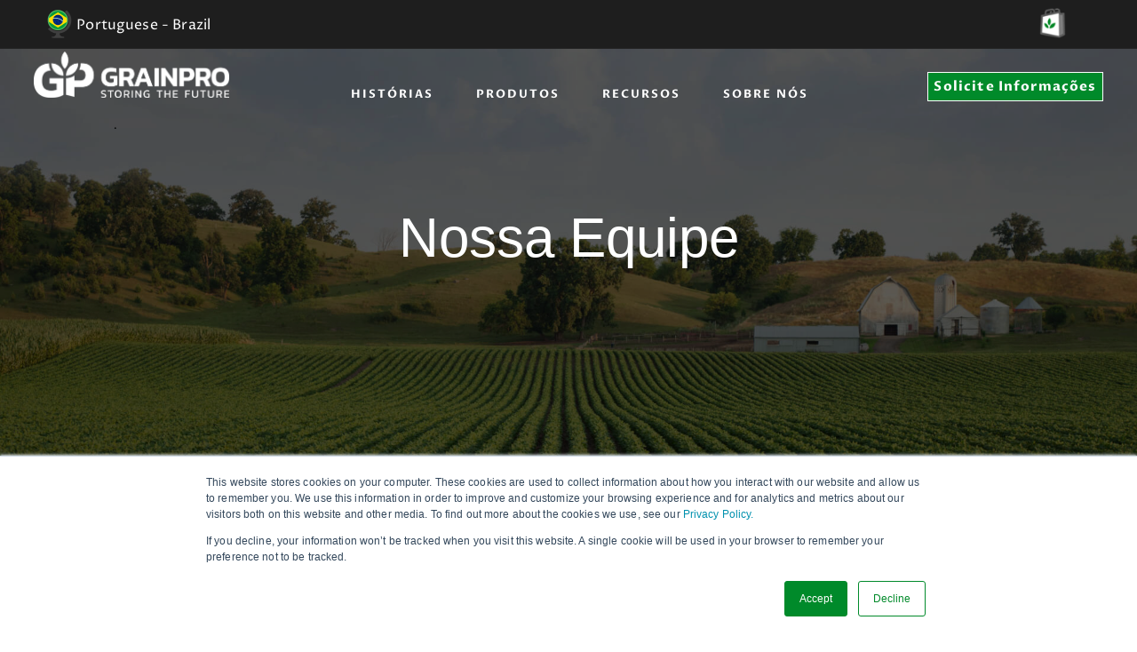

--- FILE ---
content_type: text/html; charset=UTF-8
request_url: https://www.grainpro.com/pt-br/nossa-equipe
body_size: 16720
content:
<!doctype html><html lang="pt-br"><head> 
    <meta charset="utf-8">
    <title>Nossa Equipe</title>
    <link rel="shortcut icon" href="https://www.grainpro.com/hubfs/favicon.ico">
    <meta name="description" content="Our leaders supports GrainPro towards holistic and sustainable growth while improving the lives of smallholder farmers and providing safe food for all.">  
    
    
    
       
    <meta name="viewport" content="width=device-width, initial-scale=1">

    
    <meta property="og:description" content="Our leaders supports GrainPro towards holistic and sustainable growth while improving the lives of smallholder farmers and providing safe food for all.">
    <meta property="og:title" content="Nossa Equipe">
    <meta name="twitter:description" content="Our leaders supports GrainPro towards holistic and sustainable growth while improving the lives of smallholder farmers and providing safe food for all.">
    <meta name="twitter:title" content="Nossa Equipe">

    

    
    <style>
a.cta_button{-moz-box-sizing:content-box !important;-webkit-box-sizing:content-box !important;box-sizing:content-box !important;vertical-align:middle}.hs-breadcrumb-menu{list-style-type:none;margin:0px 0px 0px 0px;padding:0px 0px 0px 0px}.hs-breadcrumb-menu-item{float:left;padding:10px 0px 10px 10px}.hs-breadcrumb-menu-divider:before{content:'›';padding-left:10px}.hs-featured-image-link{border:0}.hs-featured-image{float:right;margin:0 0 20px 20px;max-width:50%}@media (max-width: 568px){.hs-featured-image{float:none;margin:0;width:100%;max-width:100%}}.hs-screen-reader-text{clip:rect(1px, 1px, 1px, 1px);height:1px;overflow:hidden;position:absolute !important;width:1px}
</style>

<link rel="stylesheet" href="https://www.grainpro.com/hubfs/hub_generated/template_assets/1/59482940705/1767773998034/template_theme-overrides.min.css">
<link rel="stylesheet" href="https://www.grainpro.com/hubfs/hub_generated/template_assets/1/59481606816/1767773988385/template__main.css">
<link rel="stylesheet" href="https://www.grainpro.com/hubfs/hub_generated/template_assets/1/119348045328/1767774000381/template__header.min.css">
<link rel="stylesheet" href="https://www.grainpro.com/hubfs/hub_generated/module_assets/1/65480571279/1742178630643/module_Language_Switch_GP.min.css">
<link rel="stylesheet" href="/hs/hsstatic/cos-LanguageSwitcher/static-1.336/sass/LanguageSwitcher.css">
<link rel="stylesheet" href="https://www.grainpro.com/hubfs/hub_generated/module_assets/1/59482938715/1742178540949/module_Custom_Banner.min.css">
<link rel="stylesheet" href="https://www.grainpro.com/hubfs/hub_generated/module_assets/1/59477486859/1748566890794/module_profile.min.css">
<style>
  @font-face {
    font-family: "Cormorant Garamond";
    font-weight: 600;
    font-style: italic;
    font-display: swap;
    src: url("/_hcms/googlefonts/Cormorant_Garamond/600italic.woff2") format("woff2"), url("/_hcms/googlefonts/Cormorant_Garamond/600italic.woff") format("woff");
  }
  @font-face {
    font-family: "Cormorant Garamond";
    font-weight: 400;
    font-style: normal;
    font-display: swap;
    src: url("/_hcms/googlefonts/Cormorant_Garamond/regular.woff2") format("woff2"), url("/_hcms/googlefonts/Cormorant_Garamond/regular.woff") format("woff");
  }
  @font-face {
    font-family: "Cormorant Garamond";
    font-weight: 700;
    font-style: normal;
    font-display: swap;
    src: url("/_hcms/googlefonts/Cormorant_Garamond/700.woff2") format("woff2"), url("/_hcms/googlefonts/Cormorant_Garamond/700.woff") format("woff");
  }
  @font-face {
    font-family: "Proza Libre";
    font-weight: 400;
    font-style: normal;
    font-display: swap;
    src: url("/_hcms/googlefonts/Proza_Libre/regular.woff2") format("woff2"), url("/_hcms/googlefonts/Proza_Libre/regular.woff") format("woff");
  }
  @font-face {
    font-family: "Proza Libre";
    font-weight: 700;
    font-style: normal;
    font-display: swap;
    src: url("/_hcms/googlefonts/Proza_Libre/700.woff2") format("woff2"), url("/_hcms/googlefonts/Proza_Libre/700.woff") format("woff");
  }
</style>

<!-- Editor Styles -->
<style id="hs_editor_style" type="text/css">
/* HubSpot Styles (default) */
.main_body-row-0-background-layers {
  background-image: linear-gradient(rgba(248, 250, 252, 1), rgba(248, 250, 252, 1)) !important;
  background-position: left top !important;
  background-size: auto !important;
  background-repeat: no-repeat !important;
}
.widget_1639034166174-hidden {
  display: block !important;
}
</style>
    

    
<!--  Added by GoogleAnalytics integration -->
<script>
var _hsp = window._hsp = window._hsp || [];
_hsp.push(['addPrivacyConsentListener', function(consent) { if (consent.allowed || (consent.categories && consent.categories.analytics)) {
  (function(i,s,o,g,r,a,m){i['GoogleAnalyticsObject']=r;i[r]=i[r]||function(){
  (i[r].q=i[r].q||[]).push(arguments)},i[r].l=1*new Date();a=s.createElement(o),
  m=s.getElementsByTagName(o)[0];a.async=1;a.src=g;m.parentNode.insertBefore(a,m)
})(window,document,'script','//www.google-analytics.com/analytics.js','ga');
  ga('create','UA-120144311-1','auto');
  ga('send','pageview');
}}]);
</script>

<!-- /Added by GoogleAnalytics integration -->

<!--  Added by GoogleAnalytics4 integration -->
<script>
var _hsp = window._hsp = window._hsp || [];
window.dataLayer = window.dataLayer || [];
function gtag(){dataLayer.push(arguments);}

var useGoogleConsentModeV2 = true;
var waitForUpdateMillis = 1000;


if (!window._hsGoogleConsentRunOnce) {
  window._hsGoogleConsentRunOnce = true;

  gtag('consent', 'default', {
    'ad_storage': 'denied',
    'analytics_storage': 'denied',
    'ad_user_data': 'denied',
    'ad_personalization': 'denied',
    'wait_for_update': waitForUpdateMillis
  });

  if (useGoogleConsentModeV2) {
    _hsp.push(['useGoogleConsentModeV2'])
  } else {
    _hsp.push(['addPrivacyConsentListener', function(consent){
      var hasAnalyticsConsent = consent && (consent.allowed || (consent.categories && consent.categories.analytics));
      var hasAdsConsent = consent && (consent.allowed || (consent.categories && consent.categories.advertisement));

      gtag('consent', 'update', {
        'ad_storage': hasAdsConsent ? 'granted' : 'denied',
        'analytics_storage': hasAnalyticsConsent ? 'granted' : 'denied',
        'ad_user_data': hasAdsConsent ? 'granted' : 'denied',
        'ad_personalization': hasAdsConsent ? 'granted' : 'denied'
      });
    }]);
  }
}

gtag('js', new Date());
gtag('set', 'developer_id.dZTQ1Zm', true);
gtag('config', 'G-Q60PJQKTM8');
</script>
<script async src="https://www.googletagmanager.com/gtag/js?id=G-Q60PJQKTM8"></script>

<!-- /Added by GoogleAnalytics4 integration -->

    <link rel="canonical" href="https://www.grainpro.com/pt-br/nossa-equipe">

<!-- Google tag (gtag.js) -->
<script async src="https://www.googletagmanager.com/gtag/js?id=G-Q60PJQKTM8"></script>
<script>
  window.dataLayer = window.dataLayer || [];
  function gtag(){dataLayer.push(arguments);}
  gtag('js', new Date());

  gtag('config', 'G-Q60PJQKTM8');
</script>

<!-- Google Tag Manager -->
<script>(function(w,d,s,l,i){w[l]=w[l]||[];w[l].push({'gtm.start':
new Date().getTime(),event:'gtm.js'});var f=d.getElementsByTagName(s)[0],
j=d.createElement(s),dl=l!='dataLayer'?'&l='+l:'';j.async=true;j.src=
'https://www.googletagmanager.com/gtm.js?id='+i+dl;f.parentNode.insertBefore(j,f);
})(window,document,'script','dataLayer','GTM-K7X4R8W');</script>
<!-- End Google Tag Manager -->

<script src="https://cdnjs.cloudflare.com/ajax/libs/jquery/2.1.3/jquery.min.js"></script>
<script>const observer = lozad(); // lazy loads elements with default selector as '.lozad'
observer.observe();</script> 

<script> $(window).load(function(){  const urlParams = new URLSearchParams(window.location.search);const myParam = urlParams.get('product');if (myParam == null){jQuery('input[name="product_name"]').val('Contact Us').change(); }else{jQuery('input[name="product_name"]').val(myParam).change(); } });</script>


<meta property="og:url" content="https://www.grainpro.com/pt-br/nossa-equipe">
<meta name="twitter:card" content="summary">
<meta http-equiv="content-language" content="pt-br">
<link rel="alternate" hreflang="es" href="https://www.grainpro.com/es/nuestro-equipo">
<link rel="alternate" hreflang="pt-br" href="https://www.grainpro.com/pt-br/nossa-equipe">





<style>.row-number-2 {height: 100%;}</style> 
    <script>!function(t,e){"object"==typeof exports&&"undefined"!=typeof module?module.exports=e():"function"==typeof define&&define.amd?define(e):t.lozad=e()}(this,function(){"use strict";
 var g="undefined"!=typeof document&&document.documentMode,f={rootMargin:"0px",threshold:0,load:function(t){if("picture"===t.nodeName.toLowerCase()){var e=t.querySelector("img"),r=!1;null===e&&(e=document.createElement("img"),r=!0),g&&t.getAttribute("data-iesrc")&&(e.src=t.getAttribute("data-iesrc")),t.getAttribute("data-alt")&&(e.alt=t.getAttribute("data-alt")),r&&t.append(e)}if("video"===t.nodeName.toLowerCase()&&!t.getAttribute("data-src")&&t.children){for(var a=t.children,o=void 0,i=0;i<=a.length-1;i++)(o=a[i].getAttribute("data-src"))&&(a[i].src=o);t.load()}t.getAttribute("data-poster")&&(t.poster=t.getAttribute("data-poster")),t.getAttribute("data-src")&&(t.src=t.getAttribute("data-src")),t.getAttribute("data-srcset")&&t.setAttribute("srcset",t.getAttribute("data-srcset"));var n=",";
if(t.getAttribute("data-background-delimiter")&&(n=t.getAttribute("data-background-delimiter")),
   t.getAttribute("data-background-image"))
  t.style.backgroundImage="url('"+t.getAttribute("data-background-image").split(n).join("'),url('")+"')",
    setTimeout(function(){
  t.style.backgroundImage = "url('"+ t.getAttribute("data-image-full") + "')",
    	t.className = t.className + ' is-loaded'
  }, 1000);
    
 else if(t.getAttribute("data-background-image-set")){var d=t.getAttribute("data-background-image-set").split(n),u=d[0].substr(0,d[0].indexOf(" "))||d[0];// Substring before ... 1x
u=-1===u.indexOf("url(")?"url("+u+")":u,1===d.length?t.style.backgroundImage=u:t.setAttribute("style",(t.getAttribute("style")||"")+"background-image: "+u+"; background-image: -webkit-image-set("+d+"); background-image: image-set("+d+")")}t.getAttribute("data-toggle-class")&&t.classList.toggle(t.getAttribute("data-toggle-class"))},loaded:function(){}};function A(t){t.setAttribute("data-loaded",!0)}var m=function(t){return"true"===t.getAttribute("data-loaded")},v=function(t){var e=1<arguments.length&&void 0!==arguments[1]?arguments[1]:document;return t instanceof Element?[t]:t instanceof NodeList?t:e.querySelectorAll(t)};return function(){var r,a,o=0<arguments.length&&void 0!==arguments[0]?arguments[0]:".lozad",t=1<arguments.length&&void 0!==arguments[1]?arguments[1]:{},e=Object.assign({},f,t),i=e.root,n=e.rootMargin,d=e.threshold,u=e.load,g=e.loaded,s=void 0;"undefined"!=typeof window&&window.IntersectionObserver&&(s=new IntersectionObserver((r=u,a=g,function(t,e){t.forEach(function(t){(0<t.intersectionRatio||t.isIntersecting)&&(e.unobserve(t.target),m(t.target)||(r(t.target),A(t.target),a(t.target)))})}),{root:i,rootMargin:n,threshold:d}));for(var c,l=v(o,i),b=0;b<l.length;b++)(c=l[b]).getAttribute("data-placeholder-background")&&(c.style.background=c.getAttribute("data-placeholder-background"));return{observe:function(){for(var t=v(o,i),e=0;e<t.length;e++)m(t[e])||(s?s.observe(t[e]):(u(t[e]),A(t[e]),g(t[e])))},triggerLoad:function(t){m(t)||(u(t),A(t),g(t))},observer:s}}});</script>
  <meta name="generator" content="HubSpot"></head> 
  <body> 
    <div class="body-wrapper   hs-content-id-119464216578 hs-site-page page ">
       
          <div data-global-resource-path="GP_Theme_2021/templates/partials/headerv2_PT.html"><header class="header"> 
  <div class="header-container-wrapper" id="header"> 
  <div class="header-container container-fluid" id="menu-header"> 
  <div class="mini-bar"> 
  <a href="https://www.grainpro.com/pt-br/entre-em-cont%C3%A1to-conosco"><div class="inqbtn">Solicite Informações</div></a>
  <div style="width:30vw"></div>
    <div id="page-title"> 
      <img alt="grainpro-leaf" src="https://www.grainpro.com/hs-fs/hubfs/2020%20-%20WebFiles/icons/gp-leaf-white.png?width=26&amp;name=gp-leaf-white.png" width="26" srcset="https://www.grainpro.com/hs-fs/hubfs/2020%20-%20WebFiles/icons/gp-leaf-white.png?width=13&amp;name=gp-leaf-white.png 13w, https://www.grainpro.com/hs-fs/hubfs/2020%20-%20WebFiles/icons/gp-leaf-white.png?width=26&amp;name=gp-leaf-white.png 26w, https://www.grainpro.com/hs-fs/hubfs/2020%20-%20WebFiles/icons/gp-leaf-white.png?width=39&amp;name=gp-leaf-white.png 39w, https://www.grainpro.com/hs-fs/hubfs/2020%20-%20WebFiles/icons/gp-leaf-white.png?width=52&amp;name=gp-leaf-white.png 52w, https://www.grainpro.com/hs-fs/hubfs/2020%20-%20WebFiles/icons/gp-leaf-white.png?width=65&amp;name=gp-leaf-white.png 65w, https://www.grainpro.com/hs-fs/hubfs/2020%20-%20WebFiles/icons/gp-leaf-white.png?width=78&amp;name=gp-leaf-white.png 78w" sizes="(max-width: 26px) 100vw, 26px"> 
      <h2 id="title">Title</h2></div><div class="shop-icon" data-widget-type="custom_widget" data-x="0" data-w="1">
    <div id="hs_cos_wrapper_module_15895050810312893" class="hs_cos_wrapper hs_cos_wrapper_widget hs_cos_wrapper_type_module widget-type-cta" style="" data-hs-cos-general-type="widget" data-hs-cos-type="module"><span id="hs_cos_wrapper_module_15895050810312893_" class="hs_cos_wrapper hs_cos_wrapper_widget hs_cos_wrapper_type_cta" style="" data-hs-cos-general-type="widget" data-hs-cos-type="cta"><!--HubSpot Call-to-Action Code --><span class="hs-cta-wrapper" id="hs-cta-wrapper-c1d39c3e-dc16-4e1a-abea-b4a80a299a53"><span class="hs-cta-node hs-cta-c1d39c3e-dc16-4e1a-abea-b4a80a299a53" id="hs-cta-c1d39c3e-dc16-4e1a-abea-b4a80a299a53"><!--[if lte IE 8]><div id="hs-cta-ie-element"></div><![endif]--><a href="https://cta-redirect.hubspot.com/cta/redirect/4190661/c1d39c3e-dc16-4e1a-abea-b4a80a299a53"><img class="hs-cta-img" id="hs-cta-img-c1d39c3e-dc16-4e1a-abea-b4a80a299a53" style="border-width:0px;" height="128" width="128" src="https://no-cache.hubspot.com/cta/default/4190661/c1d39c3e-dc16-4e1a-abea-b4a80a299a53.png" alt="New call-to-action"></a></span><script charset="utf-8" src="/hs/cta/cta/current.js"></script><script type="text/javascript"> hbspt.cta._relativeUrls=true;hbspt.cta.load(4190661, 'c1d39c3e-dc16-4e1a-abea-b4a80a299a53', {"useNewLoader":"true","region":"na1"}); </script></span><!-- end HubSpot Call-to-Action Code --></span></div>
    </div>
    <div class=" lang" data-widget-type="custom_widget" data-x="0" data-w="1">
      <div id="hs_cos_wrapper_module_16439623699321163" class="hs_cos_wrapper hs_cos_wrapper_widget hs_cos_wrapper_type_module widget-type-language_switcher" style="" data-hs-cos-general-type="widget" data-hs-cos-type="module"><span id="hs_cos_wrapper_module_16439623699321163_" class="hs_cos_wrapper hs_cos_wrapper_widget hs_cos_wrapper_type_language_switcher" style="" data-hs-cos-general-type="widget" data-hs-cos-type="language_switcher"><div class="lang_switcher_class">
   <div class="globe_class" onclick="">
       <ul class="lang_list_class">
           <li>
               <a class="lang_switcher_link" data-language="pt-br" lang="pt-br" href="https://www.grainpro.com/pt-br/nossa-equipe">Português - Brasil</a>
           </li>
           <li>
               <a class="lang_switcher_link" data-language="es" lang="es" href="https://www.grainpro.com/es/nuestro-equipo">Español</a>
           </li>
       </ul>
   </div>
</div></span>
&nbsp;<p style="margin-top:5px">Portuguese - Brazil</p>
<script>$(".globe_class").css("background-image", "url(https://4190661.fs1.hubspotusercontent-na1.net/hubfs/4190661/2021/logo/brazil_globe.png)" );</script>

</div></div></div>
    <div class="desktop-menu"> 
      <div style="display:inline;text-align:center;width:100%;margin-left:3%;padding-top:2%">
        <a href="https://www.grainpro.com/pt-br">
        <img style="margin-top:20px" id="logos" alt="grainpro-logo-white" src="https://www.grainpro.com/hs-fs/hubfs/2021/logo/gp-logo-white-horizontal.png?noresize&amp;width=220&amp;height=46&amp;name=gp-logo-white-horizontal.png" width="220" height="46">
        </a>
      </div>
      <div class="custom-menu-primary">
        <div id="hs_cos_wrapper_module_1610690306421978" class="hs_cos_wrapper hs_cos_wrapper_widget hs_cos_wrapper_type_module widget-type-simple_menu" style="" data-hs-cos-general-type="widget" data-hs-cos-type="module"><span id="hs_cos_wrapper_module_1610690306421978_" class="hs_cos_wrapper hs_cos_wrapper_widget hs_cos_wrapper_type_simple_menu" style="" data-hs-cos-general-type="widget" data-hs-cos-type="simple_menu"><div id="hs_menu_wrapper_module_1610690306421978_" class="hs-menu-wrapper active-branch flyouts hs-menu-flow-horizontal" role="navigation" data-sitemap-name="" data-menu-id="" aria-label="Navigation Menu">
 <ul role="menu">
  <li class="hs-menu-item hs-menu-depth-1" role="none"><a href="https://www.grainpro.com/pt-br/histórias-do-campo" role="menuitem" target="_self">HISTÓRIAS</a></li>
  <li class="hs-menu-item hs-menu-depth-1" role="none"><a href="javascript:void(0);" role="menuitem" target="_self">PRODUTOS</a></li>
  <li class="hs-menu-item hs-menu-depth-1" role="none"><a href="javascript:void(0);" role="menuitem" target="_self">RECURSOS</a></li>
  <li class="hs-menu-item hs-menu-depth-1" role="none"><a href="javascript:void(0);" role="menuitem" target="_self">SOBRE NÓS</a></li>
 </ul>
</div></span></div>
      </div>
    <a href="https://www.grainpro.com/contact-us"> <div class="inquire-btn">
      Solicite Informações</div></a>
      <div id="head" class="company"> <div style="display:block;padding-left:20%">
        <div id="hs_cos_wrapper_module_16109377371661130" class="hs_cos_wrapper hs_cos_wrapper_widget hs_cos_wrapper_type_module widget-type-simple_menu" style="" data-hs-cos-general-type="widget" data-hs-cos-type="module"><span id="hs_cos_wrapper_module_16109377371661130_" class="hs_cos_wrapper hs_cos_wrapper_widget hs_cos_wrapper_type_simple_menu" style="" data-hs-cos-general-type="widget" data-hs-cos-type="simple_menu"><div id="hs_menu_wrapper_module_16109377371661130_" class="hs-menu-wrapper active-branch flyouts hs-menu-flow-vertical" role="navigation" data-sitemap-name="" data-menu-id="" aria-label="Navigation Menu">
 <ul role="menu">
  <li class="hs-menu-item hs-menu-depth-1" role="none"><a href="javascript:void(0);" role="menuitem" target="_self"><b>EMPRESA</b></a></li>
 </ul>
</div></span></div>
        <div style="margin-bottom:10px"></div>
        <div style="display:flex">
          <div id="hs_cos_wrapper_module_16106938736401097" class="hs_cos_wrapper hs_cos_wrapper_widget hs_cos_wrapper_type_module widget-type-simple_menu" style="" data-hs-cos-general-type="widget" data-hs-cos-type="module"><span id="hs_cos_wrapper_module_16106938736401097_" class="hs_cos_wrapper hs_cos_wrapper_widget hs_cos_wrapper_type_simple_menu" style="" data-hs-cos-general-type="widget" data-hs-cos-type="simple_menu"><div id="hs_menu_wrapper_module_16106938736401097_" class="hs-menu-wrapper active-branch flyouts hs-menu-flow-vertical" role="navigation" data-sitemap-name="" data-menu-id="" aria-label="Navigation Menu">
 <ul role="menu" class="active-branch">
  <li class="hs-menu-item hs-menu-depth-1" role="none"><a href="https://www.grainpro.com/pt-br/quem-somos" role="menuitem" target="_self">Armazendando o Futuro</a></li>
  <li class="hs-menu-item hs-menu-depth-1" role="none"><a href="https://www.grainpro.com/pt-br/gp-sustentabilidade" role="menuitem" target="_self">Sustentabilidade</a></li>
  <li class="hs-menu-item hs-menu-depth-1" role="none"><a href="https://www.grainpro.com/pt-br/depoimentos" role="menuitem" target="_self">Depoimentos</a></li>
  <li class="hs-menu-item hs-menu-depth-1 active active-branch" role="none"><a href="https://www.grainpro.com/pt-br/nossa-equipe" role="menuitem" target="_self">Nossa Equipe</a></li>
  <li class="hs-menu-item hs-menu-depth-1" role="none"><a href="javascript:void(0);" role="menuitem" target="_self">Nosso Fundador</a></li>
 </ul>
</div></span></div>
        <div style="margin-left:30%"><div id="hs_cos_wrapper_module_161069387364010971" class="hs_cos_wrapper hs_cos_wrapper_widget hs_cos_wrapper_type_module widget-type-simple_menu" style="" data-hs-cos-general-type="widget" data-hs-cos-type="module"><span id="hs_cos_wrapper_module_161069387364010971_" class="hs_cos_wrapper hs_cos_wrapper_widget hs_cos_wrapper_type_simple_menu" style="" data-hs-cos-general-type="widget" data-hs-cos-type="simple_menu"><div id="hs_menu_wrapper_module_161069387364010971_" class="hs-menu-wrapper active-branch flyouts hs-menu-flow-vertical" role="navigation" data-sitemap-name="" data-menu-id="" aria-label="Navigation Menu">
 <ul role="menu">
  <li class="hs-menu-item hs-menu-depth-1" role="none"><a href="https://www.grainpro.com/pt-br/certificações" role="menuitem" target="_self">Certificação</a></li>
  <li class="hs-menu-item hs-menu-depth-1" role="none"><a href="https://www.grainpro.com/pt-br/carreiras" role="menuitem" target="_self">Carreiras</a></li>
  <li class="hs-menu-item hs-menu-depth-1" role="none"><a href="https://www.grainpro.com/pt-br/press" role="menuitem" target="_self">Imprensa</a></li>
 </ul>
</div></span></div>
          </div></div></div>
        <div style="display:block;margin-left:15%">
          <div id="hs_cos_wrapper_module_161093773716611302" class="hs_cos_wrapper hs_cos_wrapper_widget hs_cos_wrapper_type_module widget-type-simple_menu" style="" data-hs-cos-general-type="widget" data-hs-cos-type="module"><span id="hs_cos_wrapper_module_161093773716611302_" class="hs_cos_wrapper hs_cos_wrapper_widget hs_cos_wrapper_type_simple_menu" style="" data-hs-cos-general-type="widget" data-hs-cos-type="simple_menu"><div id="hs_menu_wrapper_module_161093773716611302_" class="hs-menu-wrapper active-branch flyouts hs-menu-flow-vertical" role="navigation" data-sitemap-name="" data-menu-id="" aria-label="Navigation Menu">
 <ul role="menu">
  <li class="hs-menu-item hs-menu-depth-1" role="none"><a href="javascript:void(0);" role="menuitem" target="_self"><b>CONTATO</b></a></li>
 </ul>
</div></span></div>
          <div style="margin-bottom:10px"></div>
          <div id="hs_cos_wrapper_module_161069387364010972" class="hs_cos_wrapper hs_cos_wrapper_widget hs_cos_wrapper_type_module widget-type-simple_menu" style="" data-hs-cos-general-type="widget" data-hs-cos-type="module"><span id="hs_cos_wrapper_module_161069387364010972_" class="hs_cos_wrapper hs_cos_wrapper_widget hs_cos_wrapper_type_simple_menu" style="" data-hs-cos-general-type="widget" data-hs-cos-type="simple_menu"><div id="hs_menu_wrapper_module_161069387364010972_" class="hs-menu-wrapper active-branch flyouts hs-menu-flow-vertical" role="navigation" data-sitemap-name="" data-menu-id="" aria-label="Navigation Menu">
 <ul role="menu">
  <li class="hs-menu-item hs-menu-depth-1" role="none"><a href="https://www.grainpro.com/pt-br/entre-em-contáto-conosco" role="menuitem" target="_self">Formulário de Contato</a></li>
 </ul>
</div></span></div>
        </div></div>
      <div id="head" class="news"> 
      <div style="display:block;padding-left:20%"><div id="hs_cos_wrapper_module_161093773716611303" class="hs_cos_wrapper hs_cos_wrapper_widget hs_cos_wrapper_type_module widget-type-simple_menu" style="" data-hs-cos-general-type="widget" data-hs-cos-type="module"><span id="hs_cos_wrapper_module_161093773716611303_" class="hs_cos_wrapper hs_cos_wrapper_widget hs_cos_wrapper_type_simple_menu" style="" data-hs-cos-general-type="widget" data-hs-cos-type="simple_menu"><div id="hs_menu_wrapper_module_161093773716611303_" class="hs-menu-wrapper active-branch flyouts hs-menu-flow-vertical" role="navigation" data-sitemap-name="" data-menu-id="" aria-label="Navigation Menu">
 <ul role="menu">
  <li class="hs-menu-item hs-menu-depth-1" role="none"><a href="javascript:void(0);" role="menuitem" target="_self"><b>ARTIGOS</b></a></li>
 </ul>
</div></span></div>
        <div style="margin-bottom:10px"></div>
        <div style="display:flex">
          <div id="hs_cos_wrapper_module_161069387364010973" class="hs_cos_wrapper hs_cos_wrapper_widget hs_cos_wrapper_type_module widget-type-simple_menu" style="" data-hs-cos-general-type="widget" data-hs-cos-type="module"><span id="hs_cos_wrapper_module_161069387364010973_" class="hs_cos_wrapper hs_cos_wrapper_widget hs_cos_wrapper_type_simple_menu" style="" data-hs-cos-general-type="widget" data-hs-cos-type="simple_menu"><div id="hs_menu_wrapper_module_161069387364010973_" class="hs-menu-wrapper active-branch flyouts hs-menu-flow-vertical" role="navigation" data-sitemap-name="" data-menu-id="" aria-label="Navigation Menu">
 <ul role="menu">
  <li class="hs-menu-item hs-menu-depth-1" role="none"><a href="https://www.grainpro.com/coffee" role="menuitem" target="_self">Café</a></li>
  <li class="hs-menu-item hs-menu-depth-1" role="none"><a href="https://www.grainpro.com/cocoa" role="menuitem" target="_self">Cacau</a></li>
  <li class="hs-menu-item hs-menu-depth-1" role="none"><a href="https://www.grainpro.com/rice" role="menuitem" target="_self">Grãos</a></li>
  <li class="hs-menu-item hs-menu-depth-1" role="none"><a href="https://www.grainpro.com/maize" role="menuitem" target="_self">Maize</a></li>
 </ul>
</div></span></div>
          <div style="margin-left:35%"><div id="hs_cos_wrapper_module_161069387364010975" class="hs_cos_wrapper hs_cos_wrapper_widget hs_cos_wrapper_type_module widget-type-simple_menu" style="" data-hs-cos-general-type="widget" data-hs-cos-type="module"><span id="hs_cos_wrapper_module_161069387364010975_" class="hs_cos_wrapper hs_cos_wrapper_widget hs_cos_wrapper_type_simple_menu" style="" data-hs-cos-general-type="widget" data-hs-cos-type="simple_menu"><div id="hs_menu_wrapper_module_161069387364010975_" class="hs-menu-wrapper active-branch flyouts hs-menu-flow-vertical" role="navigation" data-sitemap-name="" data-menu-id="" aria-label="Navigation Menu">
 <ul role="menu">
  <li class="hs-menu-item hs-menu-depth-1" role="none"><a href="https://www.grainpro.com/post-harvest-management" role="menuitem" target="_self">Pós Colheita</a></li>
  <li class="hs-menu-item hs-menu-depth-1" role="none"><a href="https://www.grainpro.com/hermetic-technology-1" role="menuitem" target="_self">Tecnología Hermética</a></li>
  <li class="hs-menu-item hs-menu-depth-1" role="none"><a href="https://www.grainpro.com/pt-br/sustentabilidade" role="menuitem" target="_self">Sustentabilidade</a></li>
  <li class="hs-menu-item hs-menu-depth-1" role="none"><a href="https://www.grainpro.com/climate-smart-agriculture" role="menuitem" target="_self">Climate-Smart Agriculture</a></li>
 </ul>
</div></span></div></div></div>
      </div><div style="display:block;margin-left:15%">
      <div id="hs_cos_wrapper_module_161093773716611304" class="hs_cos_wrapper hs_cos_wrapper_widget hs_cos_wrapper_type_module widget-type-simple_menu" style="" data-hs-cos-general-type="widget" data-hs-cos-type="module"><span id="hs_cos_wrapper_module_161093773716611304_" class="hs_cos_wrapper hs_cos_wrapper_widget hs_cos_wrapper_type_simple_menu" style="" data-hs-cos-general-type="widget" data-hs-cos-type="simple_menu"><div id="hs_menu_wrapper_module_161093773716611304_" class="hs-menu-wrapper active-branch flyouts hs-menu-flow-vertical" role="navigation" data-sitemap-name="" data-menu-id="" aria-label="Navigation Menu">
 <ul role="menu">
  <li class="hs-menu-item hs-menu-depth-1" role="none"><a href="javascript:void(0);" role="menuitem" target="_self"><b>OUTROS RECURSOS</b></a></li>
 </ul>
</div></span></div><div style="margin-bottom:10px"></div>
      <div id="hs_cos_wrapper_module_161069387364010974" class="hs_cos_wrapper hs_cos_wrapper_widget hs_cos_wrapper_type_module widget-type-simple_menu" style="" data-hs-cos-general-type="widget" data-hs-cos-type="module"><span id="hs_cos_wrapper_module_161069387364010974_" class="hs_cos_wrapper hs_cos_wrapper_widget hs_cos_wrapper_type_simple_menu" style="" data-hs-cos-general-type="widget" data-hs-cos-type="simple_menu"><div id="hs_menu_wrapper_module_161069387364010974_" class="hs-menu-wrapper active-branch flyouts hs-menu-flow-vertical" role="navigation" data-sitemap-name="" data-menu-id="" aria-label="Navigation Menu">
 <ul role="menu">
  <li class="hs-menu-item hs-menu-depth-1" role="none"><a href="https://www.grainpro.com/pt-br/ebooks-e-guías" role="menuitem" target="_self">Ebooks e Guias</a></li>
  <li class="hs-menu-item hs-menu-depth-1" role="none"><a href="https://www.grainpro.com/pt-br/manuais-e-vídeos-de-produtos" role="menuitem" target="_self">Manuais de Produtos &amp; Vídeos</a></li>
  <li class="hs-menu-item hs-menu-depth-1" role="none"><a href="https://www.grainpro.com/educational-content" role="menuitem" target="_self">Conteúdo Educacional</a></li>
  <li class="hs-menu-item hs-menu-depth-1" role="none"><a href="javascript:void(0);" role="menuitem" target="_self">Relatório de Sustentabilidade</a></li>
 </ul>
</div></span></div>
      </div></div>
      <div id="head" class="products"> 
        <div style="display:block;">
          <div id="hs_cos_wrapper_module_16109377371661777" class="hs_cos_wrapper hs_cos_wrapper_widget hs_cos_wrapper_type_module widget-type-simple_menu" style="" data-hs-cos-general-type="widget" data-hs-cos-type="module"><span id="hs_cos_wrapper_module_16109377371661777_" class="hs_cos_wrapper hs_cos_wrapper_widget hs_cos_wrapper_type_simple_menu" style="" data-hs-cos-general-type="widget" data-hs-cos-type="simple_menu"><div id="hs_menu_wrapper_module_16109377371661777_" class="hs-menu-wrapper active-branch flyouts hs-menu-flow-vertical" role="navigation" data-sitemap-name="" data-menu-id="" aria-label="Navigation Menu">
 <ul role="menu">
  <li class="hs-menu-item hs-menu-depth-1" role="none"><a href="https://www.grainpro.com/pt-br/sacos-grainpro" role="menuitem" target="_self"><b>SACOS GRAINPRO</b></a></li>
 </ul>
</div></span></div>
          <div style="margin-bottom:10px"></div><div id="hs_cos_wrapper_module_16106938736401778" class="hs_cos_wrapper hs_cos_wrapper_widget hs_cos_wrapper_type_module widget-type-simple_menu" style="" data-hs-cos-general-type="widget" data-hs-cos-type="module"><span id="hs_cos_wrapper_module_16106938736401778_" class="hs_cos_wrapper hs_cos_wrapper_widget hs_cos_wrapper_type_simple_menu" style="" data-hs-cos-general-type="widget" data-hs-cos-type="simple_menu"><div id="hs_menu_wrapper_module_16106938736401778_" class="hs-menu-wrapper active-branch flyouts hs-menu-flow-vertical" role="navigation" data-sitemap-name="" data-menu-id="" aria-label="Navigation Menu">
 <ul role="menu">
  <li class="hs-menu-item hs-menu-depth-1" role="none"><a href="https://www.grainpro.com/pt-br/sacos-internos" role="menuitem" target="_self">Sacos Internos</a></li>
  <li class="hs-menu-item hs-menu-depth-1" role="none"><a href="https://www.grainpro.com/pt-br/sacos-individuais" role="menuitem" target="_self">Sacos Individuais</a></li>
 </ul>
</div></span></div>
        </div><div style="display:block;padding-left:6%"><div id="hs_cos_wrapper_module_161093773716611779" class="hs_cos_wrapper hs_cos_wrapper_widget hs_cos_wrapper_type_module widget-type-simple_menu" style="" data-hs-cos-general-type="widget" data-hs-cos-type="module"><span id="hs_cos_wrapper_module_161093773716611779_" class="hs_cos_wrapper hs_cos_wrapper_widget hs_cos_wrapper_type_simple_menu" style="" data-hs-cos-general-type="widget" data-hs-cos-type="simple_menu"><div id="hs_menu_wrapper_module_161093773716611779_" class="hs-menu-wrapper active-branch flyouts hs-menu-flow-vertical" role="navigation" data-sitemap-name="" data-menu-id="" aria-label="Navigation Menu">
 <ul role="menu">
  <li class="hs-menu-item hs-menu-depth-1" role="none"><a href="https://www.grainpro.com/pt-br/soluções-de-armazenamento" role="menuitem" target="_self"><b>SOLUÇÕES DE ARMAZENAMENTO</b> </a></li>
 </ul>
</div></span></div>
        <div style="margin-bottom:10px"></div>
        <div id="hs_cos_wrapper_module_161069387364017780" class="hs_cos_wrapper hs_cos_wrapper_widget hs_cos_wrapper_type_module widget-type-simple_menu" style="" data-hs-cos-general-type="widget" data-hs-cos-type="module"><span id="hs_cos_wrapper_module_161069387364017780_" class="hs_cos_wrapper hs_cos_wrapper_widget hs_cos_wrapper_type_simple_menu" style="" data-hs-cos-general-type="widget" data-hs-cos-type="simple_menu"><div id="hs_menu_wrapper_module_161069387364017780_" class="hs-menu-wrapper active-branch flyouts hs-menu-flow-vertical" role="navigation" data-sitemap-name="" data-menu-id="" aria-label="Navigation Menu">
 <ul role="menu">
  <li class="hs-menu-item hs-menu-depth-1" role="none"><a href="https://www.grainpro.com/pt-br/armacenamento-interno" role="menuitem" target="_self">Armazenamento Interno</a></li>
  <li class="hs-menu-item hs-menu-depth-1" role="none"><a href="https://www.grainpro.com/pt-br/armacenamento-externo" role="menuitem" target="_self">Armazenamento Externo</a></li>
 </ul>
</div></span></div>
        </div><div style="display:block;padding-left:6%">
        <div id="hs_cos_wrapper_module_161093773716611781" class="hs_cos_wrapper hs_cos_wrapper_widget hs_cos_wrapper_type_module widget-type-simple_menu" style="" data-hs-cos-general-type="widget" data-hs-cos-type="module"><span id="hs_cos_wrapper_module_161093773716611781_" class="hs_cos_wrapper hs_cos_wrapper_widget hs_cos_wrapper_type_simple_menu" style="" data-hs-cos-general-type="widget" data-hs-cos-type="simple_menu"><div id="hs_menu_wrapper_module_161093773716611781_" class="hs-menu-wrapper active-branch flyouts hs-menu-flow-vertical" role="navigation" data-sitemap-name="" data-menu-id="" aria-label="Navigation Menu">
 <ul role="menu">
  <li class="hs-menu-item hs-menu-depth-1" role="none"><a href="https://www.grainpro.com/pt-br/soluções-de-transporte" role="menuitem" target="_self"><b>SOLUÇÕES DE TRANSPORTE</b></a></li>
 </ul>
</div></span></div>
        <div style="margin-bottom:10px"></div>
        <div id="hs_cos_wrapper_module_161069387364017782" class="hs_cos_wrapper hs_cos_wrapper_widget hs_cos_wrapper_type_module widget-type-simple_menu" style="" data-hs-cos-general-type="widget" data-hs-cos-type="module"><span id="hs_cos_wrapper_module_161069387364017782_" class="hs_cos_wrapper hs_cos_wrapper_widget hs_cos_wrapper_type_simple_menu" style="" data-hs-cos-general-type="widget" data-hs-cos-type="simple_menu"><div id="hs_menu_wrapper_module_161069387364017782_" class="hs-menu-wrapper active-branch flyouts hs-menu-flow-vertical" role="navigation" data-sitemap-name="" data-menu-id="" aria-label="Navigation Menu">
 <ul role="menu">
  <li class="hs-menu-item hs-menu-depth-1" role="none"><a href="https://www.grainpro.com/pt-br/revestimento-para-container" role="menuitem" target="_self">Revestimento para Container</a></li>
  <li class="hs-menu-item hs-menu-depth-1" role="none"><a href="https://www.grainpro.com/pt-br/revestimentos-fibc-e-capas" role="menuitem" target="_self">Revestimentos Fibc e Capas </a></li>
 </ul>
</div></span></div></div>
        <div style="display:block;padding-left:6%">
          <div id="hs_cos_wrapper_module_161093773716611783" class="hs_cos_wrapper hs_cos_wrapper_widget hs_cos_wrapper_type_module widget-type-simple_menu" style="" data-hs-cos-general-type="widget" data-hs-cos-type="module"><span id="hs_cos_wrapper_module_161093773716611783_" class="hs_cos_wrapper hs_cos_wrapper_widget hs_cos_wrapper_type_simple_menu" style="" data-hs-cos-general-type="widget" data-hs-cos-type="simple_menu"><div id="hs_menu_wrapper_module_161093773716611783_" class="hs-menu-wrapper active-branch flyouts hs-menu-flow-vertical" role="navigation" data-sitemap-name="" data-menu-id="" aria-label="Navigation Menu">
 <ul role="menu">
  <li class="hs-menu-item hs-menu-depth-1" role="none"><a href="https://www.grainpro.com/pt-br/soluções-de-secagem" role="menuitem" target="_self"><b>SOLUÇÕES DE SECAGEM</b></a></li>
 </ul>
</div></span></div>
          <div style="margin-bottom:10px"></div>
          <div id="hs_cos_wrapper_module_161069387364017784" class="hs_cos_wrapper hs_cos_wrapper_widget hs_cos_wrapper_type_module widget-type-simple_menu" style="" data-hs-cos-general-type="widget" data-hs-cos-type="module"><span id="hs_cos_wrapper_module_161069387364017784_" class="hs_cos_wrapper hs_cos_wrapper_widget hs_cos_wrapper_type_simple_menu" style="" data-hs-cos-general-type="widget" data-hs-cos-type="simple_menu"><div id="hs_menu_wrapper_module_161069387364017784_" class="hs-menu-wrapper active-branch flyouts hs-menu-flow-vertical" role="navigation" data-sitemap-name="" data-menu-id="" aria-label="Navigation Menu">
 <ul role="menu">
  <li class="hs-menu-item hs-menu-depth-1" role="none"><a href="https://www.grainpro.com/pt-br/secagem-solar" role="menuitem" target="_self">Secagem Solar</a></li>
  <li class="hs-menu-item hs-menu-depth-1" role="none"><a href="https://www.grainpro.com/pt-br/secagem-eléctrica" role="menuitem" target="_self">Secagem Eléctrica </a></li>
 </ul>
</div></span></div>
        </div>
        <div style="display:block;padding-left:6%"><div id="hs_cos_wrapper_module_161093773716611785" class="hs_cos_wrapper hs_cos_wrapper_widget hs_cos_wrapper_type_module widget-type-simple_menu" style="" data-hs-cos-general-type="widget" data-hs-cos-type="module"><span id="hs_cos_wrapper_module_161093773716611785_" class="hs_cos_wrapper hs_cos_wrapper_widget hs_cos_wrapper_type_simple_menu" style="" data-hs-cos-general-type="widget" data-hs-cos-type="simple_menu"><div id="hs_menu_wrapper_module_161093773716611785_" class="hs-menu-wrapper active-branch flyouts hs-menu-flow-vertical" role="navigation" data-sitemap-name="" data-menu-id="" aria-label="Navigation Menu">
 <ul role="menu">
  <li class="hs-menu-item hs-menu-depth-1" role="none"><a href="https://www.grainpro.com/pt-br/acessórios" role="menuitem" target="_self"><b>ACESSÓRIOS</b></a></li>
 </ul>
</div></span></div>
          <div style="margin-bottom:10px"></div>
          <div id="hs_cos_wrapper_module_161069387364017786" class="hs_cos_wrapper hs_cos_wrapper_widget hs_cos_wrapper_type_module widget-type-simple_menu" style="" data-hs-cos-general-type="widget" data-hs-cos-type="module"><span id="hs_cos_wrapper_module_161069387364017786_" class="hs_cos_wrapper hs_cos_wrapper_widget hs_cos_wrapper_type_simple_menu" style="" data-hs-cos-general-type="widget" data-hs-cos-type="simple_menu"><div id="hs_menu_wrapper_module_161069387364017786_" class="hs-menu-wrapper active-branch flyouts hs-menu-flow-vertical" role="navigation" data-sitemap-name="" data-menu-id="" aria-label="Navigation Menu">
 <ul role="menu">
  <li class="hs-menu-item hs-menu-depth-1" role="none"><a href="https://www.grainpro.com/pt-br/grainpro-ecowise" role="menuitem" target="_self">Sistema de Monitoramento Remoto</a></li>
  <li class="hs-menu-item hs-menu-depth-1" role="none"><a href="https://www.grainpro.com/pt-br/medidor-de-oxigênio-grainpro" role="menuitem" target="_self"> Medidor de Oxigênio</a></li>
  <li class="hs-menu-item hs-menu-depth-1" role="none"><a href="https://www.grainpro.com/pt-br/medidor-de-umidade-grainpro" role="menuitem" target="_self">Medidor de Umidade</a></li>
  <li class="hs-menu-item hs-menu-depth-1" role="none"><a href="https://www.grainpro.com/pt-br/kit-de-teste-de-qualidade-de-arroz-grainpro-irri" role="menuitem" target="_self">Kit de Teste de Qualidade de Arroz</a></li>
 </ul>
</div></span></div></div></div>
      <div id="space" style="padding-left:10%;height:10%;color:#000;">.</div></div><div class="mobile-menu" style="display:flex;">
    <div style="position:absolute;left:5%;top:20%">
      <a href="https://www.grainpro.com/">
      <img alt="grainpro-logo" src="https://www.grainpro.com/hs-fs/hubfs/2018%20-%20Email%20Templates/grainpro-logo-horizontal.png?width=180&amp;height=46&amp;name=grainpro-logo-horizontal.png" width="180" height="46" srcset="https://www.grainpro.com/hs-fs/hubfs/2018%20-%20Email%20Templates/grainpro-logo-horizontal.png?width=90&amp;height=23&amp;name=grainpro-logo-horizontal.png 90w, https://www.grainpro.com/hs-fs/hubfs/2018%20-%20Email%20Templates/grainpro-logo-horizontal.png?width=180&amp;height=46&amp;name=grainpro-logo-horizontal.png 180w, https://www.grainpro.com/hs-fs/hubfs/2018%20-%20Email%20Templates/grainpro-logo-horizontal.png?width=270&amp;height=69&amp;name=grainpro-logo-horizontal.png 270w, https://www.grainpro.com/hs-fs/hubfs/2018%20-%20Email%20Templates/grainpro-logo-horizontal.png?width=360&amp;height=92&amp;name=grainpro-logo-horizontal.png 360w, https://www.grainpro.com/hs-fs/hubfs/2018%20-%20Email%20Templates/grainpro-logo-horizontal.png?width=450&amp;height=115&amp;name=grainpro-logo-horizontal.png 450w, https://www.grainpro.com/hs-fs/hubfs/2018%20-%20Email%20Templates/grainpro-logo-horizontal.png?width=540&amp;height=138&amp;name=grainpro-logo-horizontal.png 540w" sizes="(max-width: 180px) 100vw, 180px">
      </a>
    </div>
    <div class="nav-wrapper" style=""> <div id="js-nav-toggle" style="float:right" class="js-nav-toggle"> <input type="checkbox"> <span></span> <span></span> <span></span> </div>
      <nav role="navigation"> <div class="nav-toggle"> <span class="nav-back"></span> <span class="nav-title">Menu</span> <span class="nav-close"></span> </div><div style="position:absolute;left:5%;z-index:999"> <img alt="grainpro-logo-white" src="https://www.grainpro.com/hs-fs/hubfs/2021/logo/gp-logo-white-horizontal.png?width=180&amp;height=46&amp;name=gp-logo-white-horizontal.png" width="180" height="46" srcset="https://www.grainpro.com/hs-fs/hubfs/2021/logo/gp-logo-white-horizontal.png?width=90&amp;height=23&amp;name=gp-logo-white-horizontal.png 90w, https://www.grainpro.com/hs-fs/hubfs/2021/logo/gp-logo-white-horizontal.png?width=180&amp;height=46&amp;name=gp-logo-white-horizontal.png 180w, https://www.grainpro.com/hs-fs/hubfs/2021/logo/gp-logo-white-horizontal.png?width=270&amp;height=69&amp;name=gp-logo-white-horizontal.png 270w, https://www.grainpro.com/hs-fs/hubfs/2021/logo/gp-logo-white-horizontal.png?width=360&amp;height=92&amp;name=gp-logo-white-horizontal.png 360w, https://www.grainpro.com/hs-fs/hubfs/2021/logo/gp-logo-white-horizontal.png?width=450&amp;height=115&amp;name=gp-logo-white-horizontal.png 450w, https://www.grainpro.com/hs-fs/hubfs/2021/logo/gp-logo-white-horizontal.png?width=540&amp;height=138&amp;name=gp-logo-white-horizontal.png 540w" sizes="(max-width: 180px) 100vw, 180px"></div><div id="hs_cos_wrapper_module_16109377371661" class="hs_cos_wrapper hs_cos_wrapper_widget hs_cos_wrapper_type_module widget-type-simple_menu" style="" data-hs-cos-general-type="widget" data-hs-cos-type="module"><span id="hs_cos_wrapper_module_16109377371661_" class="hs_cos_wrapper hs_cos_wrapper_widget hs_cos_wrapper_type_simple_menu" style="" data-hs-cos-general-type="widget" data-hs-cos-type="simple_menu"><div id="hs_menu_wrapper_module_16109377371661_" class="hs-menu-wrapper active-branch flyouts hs-menu-flow-vertical" role="navigation" data-sitemap-name="" data-menu-id="" aria-label="Navigation Menu">
 <ul role="menu">
  <li class="hs-menu-item hs-menu-depth-1" role="none"><a href="https://www.grainpro.com/pt-br/histórias-do-campo" role="menuitem" target="_self">HISTÓRIAS</a></li>
  <li class="hs-menu-item hs-menu-depth-1 hs-item-has-children" role="none"><a href="javascript:void(0);" aria-haspopup="true" aria-expanded="false" role="menuitem" target="_self">PRODUTOS</a>
   <ul role="menu" class="hs-menu-children-wrapper">
    <li class="hs-menu-item hs-menu-depth-2 hs-item-has-children" role="none"><a href="https://www.grainpro.com/pt-br/sacos-grainpro" role="menuitem" target="_self">SACOS GRAINPRO</a>
     <ul role="menu" class="hs-menu-children-wrapper">
      <li class="hs-menu-item hs-menu-depth-3" role="none"><a href="https://www.grainpro.com/pt-br/sacos-internos" role="menuitem" target="_self">Sacos Internos</a></li>
      <li class="hs-menu-item hs-menu-depth-3" role="none"><a href="https://www.grainpro.com/pt-br/sacos-individuais" role="menuitem" target="_self">Sacos Individuais</a></li>
     </ul></li>
    <li class="hs-menu-item hs-menu-depth-2 hs-item-has-children" role="none"><a href="https://www.grainpro.com/pt-br/soluções-de-armazenamento" role="menuitem" target="_self">SOLUÇÕES DE ARMACENAMENTO</a>
     <ul role="menu" class="hs-menu-children-wrapper">
      <li class="hs-menu-item hs-menu-depth-3" role="none"><a href="https://www.grainpro.com/pt-br/armacenamento-interno" role="menuitem" target="_self">Armacenamento Interno</a></li>
      <li class="hs-menu-item hs-menu-depth-3" role="none"><a href="https://www.grainpro.com/pt-br/armacenamento-externo" role="menuitem" target="_self">Armacenamento Externo</a></li>
     </ul></li>
    <li class="hs-menu-item hs-menu-depth-2 hs-item-has-children" role="none"><a href="https://www.grainpro.com/pt-br/soluções-de-transporte" role="menuitem" target="_self"> SOLUÇÕES DE TRANSPORTE</a>
     <ul role="menu" class="hs-menu-children-wrapper">
      <li class="hs-menu-item hs-menu-depth-3" role="none"><a href="https://www.grainpro.com/pt-br/revestimento-para-container" role="menuitem" target="_self">Revestimento para Container</a></li>
      <li class="hs-menu-item hs-menu-depth-3" role="none"><a href="https://www.grainpro.com/pt-br/revestimentos-fibc-e-capas" role="menuitem" target="_self">Revestimentos Fibc e Capas </a></li>
     </ul></li>
    <li class="hs-menu-item hs-menu-depth-2 hs-item-has-children" role="none"><a href="https://www.grainpro.com/pt-br/soluções-de-secagem" role="menuitem" target="_self">SOLUÇÕES DE SECAGEM</a>
     <ul role="menu" class="hs-menu-children-wrapper">
      <li class="hs-menu-item hs-menu-depth-3" role="none"><a href="https://www.grainpro.com/pt-br/secagem-solar" role="menuitem" target="_self">Secagem Solar</a></li>
      <li class="hs-menu-item hs-menu-depth-3" role="none"><a href="https://www.grainpro.com/pt-br/secagem-eléctrica" role="menuitem" target="_self"> Secagem Eléctrica </a></li>
     </ul></li>
    <li class="hs-menu-item hs-menu-depth-2 hs-item-has-children" role="none"><a href="https://www.grainpro.com/pt-br/acessórios" role="menuitem" target="_self">ACESSÓRIOS</a>
     <ul role="menu" class="hs-menu-children-wrapper">
      <li class="hs-menu-item hs-menu-depth-3" role="none"><a href="https://www.grainpro.com/pt-br/grainpro-ecowise" role="menuitem" target="_self">Sistema de Monitoramento Remoto</a></li>
      <li class="hs-menu-item hs-menu-depth-3" role="none"><a href="https://www.grainpro.com/pt-br/medidor-de-oxigênio-grainpro" role="menuitem" target="_self">Medidor de Oxigênio</a></li>
      <li class="hs-menu-item hs-menu-depth-3" role="none"><a href="https://www.grainpro.com/pt-br/medidor-de-umidade-grainpro" role="menuitem" target="_self">Medidor de Umidade</a></li>
      <li class="hs-menu-item hs-menu-depth-3" role="none"><a href="https://www.grainpro.com/pt-br/kit-de-teste-de-qualidade-de-arroz-grainpro-irri" role="menuitem" target="_self">Kit de Teste de Qualidade de Arroz </a></li>
     </ul></li>
   </ul></li>
  <li class="hs-menu-item hs-menu-depth-1 hs-item-has-children" role="none"><a href="javascript:void(0);" aria-haspopup="true" aria-expanded="false" role="menuitem" target="_self">RECURSOS</a>
   <ul role="menu" class="hs-menu-children-wrapper">
    <li class="hs-menu-item hs-menu-depth-2 hs-item-has-children" role="none"><a href="javascript:void(0);" role="menuitem" target="_self">ARTIGOS</a>
     <ul role="menu" class="hs-menu-children-wrapper">
      <li class="hs-menu-item hs-menu-depth-3" role="none"><a href="javascript:void(0);" role="menuitem" target="_self">Café</a></li>
      <li class="hs-menu-item hs-menu-depth-3" role="none"><a href="javascript:void(0);" role="menuitem" target="_self">Cacau</a></li>
      <li class="hs-menu-item hs-menu-depth-3" role="none"><a href="javascript:void(0);" role="menuitem" target="_self">Grãos</a></li>
     </ul></li>
    <li class="hs-menu-item hs-menu-depth-2 hs-item-has-children" role="none"><a href="javascript:void(0);" role="menuitem" target="_self">OUTROS RECURSOS</a>
     <ul role="menu" class="hs-menu-children-wrapper">
      <li class="hs-menu-item hs-menu-depth-3" role="none"><a href="https://www.grainpro.com/pt-br/ebooks-e-guías" role="menuitem" target="_self">Ebooks e Guias</a></li>
      <li class="hs-menu-item hs-menu-depth-3" role="none"><a href="https://www.grainpro.com/pt-br/manuais-e-vídeos-de-produtos" role="menuitem" target="_self">Manuais de Produtos &amp; Vídeos</a></li>
      <li class="hs-menu-item hs-menu-depth-3" role="none"><a href="javascript:void(0);" role="menuitem" target="_self"> Conteúdo Educacional</a></li>
      <li class="hs-menu-item hs-menu-depth-3" role="none"><a href="javascript:void(0);" role="menuitem" target="_self">Relatório de Sustentabilidade</a></li>
     </ul></li>
   </ul></li>
  <li class="hs-menu-item hs-menu-depth-1 hs-item-has-children" role="none"><a href="javascript:void(0);" aria-haspopup="true" aria-expanded="false" role="menuitem" target="_self">SOBRE NÓS</a>
   <ul role="menu" class="hs-menu-children-wrapper">
    <li class="hs-menu-item hs-menu-depth-2" role="none"><a href="https://www.grainpro.com/pt-br/entre-em-contáto-conosco" role="menuitem" target="_self">Armazendando o Futuro</a></li>
   </ul></li>
 </ul>
</div></span></div></nav> </div></div></div></div></header></div>
        
        <main id="main-content">
       
  
<main id="main-content" class="body-container-wrapper">
  
<div> 
  
  <div class="container-fluid">
<div class="row-fluid-wrapper">
<div class="row-fluid">
<div class="span12 widget-span widget-type-cell " style="" data-widget-type="cell" data-x="0" data-w="12">

<div class="row-fluid-wrapper row-depth-1 row-number-1 main_body-row-0-background-layers dnd-section main_body-row-0-background-color">
<div class="row-fluid ">
</div><!--end row-->
</div><!--end row-wrapper -->

<div class="row-fluid-wrapper row-depth-1 row-number-2 dnd-section">
<div class="row-fluid ">
</div><!--end row-->
</div><!--end row-wrapper -->

<div class="row-fluid-wrapper row-depth-1 row-number-3 dnd-section">
<div class="row-fluid ">
<div class="span12 widget-span widget-type-cell dnd-column" style="" data-widget-type="cell" data-x="0" data-w="12">

<div class="row-fluid-wrapper row-depth-1 row-number-4 dnd-row">
<div class="row-fluid ">
<div class="span12 widget-span widget-type-custom_widget dnd-module" style="" data-widget-type="custom_widget" data-x="0" data-w="12">
<div id="hs_cos_wrapper_widget_1639531326416" class="hs_cos_wrapper hs_cos_wrapper_widget hs_cos_wrapper_type_module" style="" data-hs-cos-general-type="widget" data-hs-cos-type="module"><div style="height:100vh">
  <div class="c-banner aos-init aos-animate lozad" data-aos="zoom-in" data-aos-duration="400" style="min-height:80vh;padding-top:40vh;padding-bottom:40vh;background-image:url('https://www.grainpro.com/hubfs/2021/bg/soybean-field-with-hills-and-farm-in-distance.jpg')" data-background-image="https://www.grainpro.com/hubfs/2021/bg/soybean-field-with-hills-and-farm-in-distance.jpg" data-image-full="https://www.grainpro.com/hubfs/2021/bg/soybean-field-with-hills-and-farm-in-distance.jpg"></div>
<div class="c-banner--container obj--center aos-init aos-animate" data-aos-delay="600" data-aos="fade-up" data-aos-duration="2000">
  <h1>Nossa Equipe</h1><div class="c-banner--subheading"></div>
  <br>
<!--<div class="scroll-btn">
    <img src="https://4190661.fs1.hubspotusercontent-na1.net/hubfs/4190661/Icons/mouse-scroll-down.svg" style="display:block;width:60px"/>
  </div>  -->
</div>
</div></div>

</div><!--end widget-span -->
</div><!--end row-->
</div><!--end row-wrapper -->

<div class="row-fluid-wrapper row-depth-1 row-number-5 dnd-row">
<div class="row-fluid ">
<div class="span12 widget-span widget-type-custom_widget widget_1639034166174-hidden dnd-module" style="" data-widget-type="custom_widget" data-x="0" data-w="12">
<div id="hs_cos_wrapper_widget_1639034166174" class="hs_cos_wrapper hs_cos_wrapper_widget hs_cos_wrapper_type_module" style="" data-hs-cos-general-type="widget" data-hs-cos-type="module"><div class="container"> 
				<div class="tabs effect-3"> 
          <div class="tab-group"> 
    
			<input type="radio" id="tab-1" name="tab-effect" checked>
			<label for="tab-1">Conselho Administrativo</label> 
     
			<input type="radio" id="tab-2" name="tab-effect" checked>
			<label for="tab-2">Diretores Globais	</label> 
      
			<div class="line ease"></div>
			<div class="tab-content">
       
     
        <section id="tab-item-1"> 
          <div class="profiles">
            
            <a class="view 1" href="javascript:;" onclick="getview(1, this)">
              <div class="profile">
                <img class="profile-img" src="https://www.grainpro.com/hubfs/2020%20-%20WebFiles/leadership/GP_Chris.jpg">
                <br><br>
                <h3 class="profile-name">Amb. Christopher&nbsp;Goldthwait</h3>
                <br>
                <p class="profile-pos">Presidente do Conselho de Administração da GrainPro Inc.</p>
              </div>
              </a><div class="modal-overlay 1"><a class="view 1" href="javascript:;" onclick="getview(1, this)">
                <div class="modal 1">
                  <a class="close-modal">
                    <svg viewbox="0 0 20 20">
                      <path fill="#000000" d="M15.898,4.045c-0.271-0.272-0.713-0.272-0.986,0l-4.71,4.711L5.493,4.045c-0.272-0.272-0.714-0.272-0.986,0s-0.272,0.714,0,0.986l4.709,4.711l-4.71,4.711c-0.272,0.271-0.272,0.713,0,0.986c0.136,0.136,0.314,0.203,0.492,0.203c0.179,0,0.357-0.067,0.493-0.203l4.711-4.711l4.71,4.711c0.137,0.136,0.314,0.203,0.494,0.203c0.178,0,0.355-0.067,0.492-0.203c0.273-0.273,0.273-0.715,0-0.986l-4.711-4.711l4.711-4.711C16.172,4.759,16.172,4.317,15.898,4.045z"></path>
                    </svg>
                  </a>
                  
                  <div class="modal-content">
                    <div style="text-align:center">
                      <h3>Amb. Christopher Goldthwait</h3>
                      <p>Chairman of the Board of Directors, GrainPro Inc.</p>
                    </div>
                    <br> 
                    <div class="details" style="display:grid;grid-template-columns: repeat(2,1fr);margin-top:2%">
                      <img src="https://www.grainpro.com/hubfs/2020%20-%20WebFiles/leadership/GP_Chris.jpg"> 
                     <p><br> Chris Goldthwait(retired) began his career with the Department of Agriculture (USDA)'s Foreign Agricultural Service (FAS) in 1973. He served in several FAS jobs including Agricultural Attaché in Germany (1978-82) and Agricultural Counselor in Nigeria (1982-86). In 1991 he became USDA General Sales Manager/FAS Associate Administrator. Serving in this position until 1999, he managed all the Department's food aid, export credit, market development, commodity analysis and export subsidy programs. This was a widely varying portfolio of $5 to $10 billion annually. In 1999 he was selected as the first career FAS Foreign Service officer to become an ambassador, serving as U.S. ambassador to Chad from late 1999 until early 2004, when he left government service and founded his consulting business.</p> 
                    </div>
                  </div>
                  
                </div></a>
              </div>
              
            <a class="view 2" href="javascript:;" onclick="getview(2, this)">
              <div class="profile">
                <img class="profile-img" src="https://www.grainpro.com/hubfs/2021/profile/GP_Jordan.jpg">
                <br><br>
                <h3 class="profile-name">Jordan&nbsp;Dey</h3>
                <br>
                <p class="profile-pos">Presidente e CEO da GrainPro Inc.</p>
              </div>
              </a><div class="modal-overlay 2"><a class="view 2" href="javascript:;" onclick="getview(2, this)">
                <div class="modal 2">
                  <a class="close-modal">
                    <svg viewbox="0 0 20 20">
                      <path fill="#000000" d="M15.898,4.045c-0.271-0.272-0.713-0.272-0.986,0l-4.71,4.711L5.493,4.045c-0.272-0.272-0.714-0.272-0.986,0s-0.272,0.714,0,0.986l4.709,4.711l-4.71,4.711c-0.272,0.271-0.272,0.713,0,0.986c0.136,0.136,0.314,0.203,0.492,0.203c0.179,0,0.357-0.067,0.493-0.203l4.711-4.711l4.71,4.711c0.137,0.136,0.314,0.203,0.494,0.203c0.178,0,0.355-0.067,0.492-0.203c0.273-0.273,0.273-0.715,0-0.986l-4.711-4.711l4.711-4.711C16.172,4.759,16.172,4.317,15.898,4.045z"></path>
                    </svg>
                  </a>
                  
                  <div class="modal-content">
                    <div style="text-align:center">
                      <h3>Jordan Dey</h3>
                      <p>President and Chief Executive Officer, GrainPro Inc.</p>
                    </div>
                    <br> 
                    <div class="details" style="display:grid;grid-template-columns: repeat(2,1fr);margin-top:2%">
                      <img src="https://www.grainpro.com/hubfs/2021/profile/GP_Jordan.jpg"> 
                     <p><br> Before joining GrainPro, Dey was a senior official with the UN World Food Program ultimately leading the US operation. Previously, he served as Senior Advisor to the US Ambassador to the United Nations at the State Department, spearheading efforts to improve the lives of refugees and internally displaced persons.</p> 
                    </div>
                  </div>
                  
                </div></a>
              </div>
              
            <a class="view 3" href="javascript:;" onclick="getview(3, this)">
              <div class="profile">
                <img class="profile-img" src="https://www.grainpro.com/hubfs/2021/profile/GP_Jim.jpg">
                <br><br>
                <h3 class="profile-name">Jim&nbsp;Sherblom</h3>
                <br>
                <p class="profile-pos">Investidor de impacto social, ex-vice-presidente e diretor financeiro da Genzyme Corporation</p>
              </div>
              </a><div class="modal-overlay 3"><a class="view 3" href="javascript:;" onclick="getview(3, this)">
                <div class="modal 3">
                  <a class="close-modal">
                    <svg viewbox="0 0 20 20">
                      <path fill="#000000" d="M15.898,4.045c-0.271-0.272-0.713-0.272-0.986,0l-4.71,4.711L5.493,4.045c-0.272-0.272-0.714-0.272-0.986,0s-0.272,0.714,0,0.986l4.709,4.711l-4.71,4.711c-0.272,0.271-0.272,0.713,0,0.986c0.136,0.136,0.314,0.203,0.492,0.203c0.179,0,0.357-0.067,0.493-0.203l4.711-4.711l4.71,4.711c0.137,0.136,0.314,0.203,0.494,0.203c0.178,0,0.355-0.067,0.492-0.203c0.273-0.273,0.273-0.715,0-0.986l-4.711-4.711l4.711-4.711C16.172,4.759,16.172,4.317,15.898,4.045z"></path>
                    </svg>
                  </a>
                  
                  <div class="modal-content">
                    <div style="text-align:center">
                      <h3>Jim Sherblom</h3>
                      <p>Social impact investor, former Vice President and CFO of Genzyme Corporation</p>
                    </div>
                    <br> 
                    <div class="details" style="display:grid;grid-template-columns: repeat(2,1fr);margin-top:2%">
                      <img src="https://www.grainpro.com/hubfs/2021/profile/GP_Jim.jpg"> 
                     <p><br> Mr. Sherblom was a founder of the Massachusetts Biotechnology Council and served as its President. He was also President and Chairman of TSI Corporation. As founding Managing Partner of Seaflower Ventures, Mr. Sherblom helped create six biotechnology and healthcare companies and was an early investor in at least 12 more. Jim holds a BA from Yale, MBA from Harvard and Masters in Divinity and Doctor of Ministry degrees from Andover Newton Theological School. </p> 
                    </div>
                  </div>
                  
                </div></a>
              </div>
              
            <a class="view 4" href="javascript:;" onclick="getview(4, this)">
              <div class="profile">
                <img class="profile-img" src="https://www.grainpro.com/hubfs/2020%20-%20WebFiles/leadership/GP_Phil.jpg">
                <br><br>
                <h3 class="profile-name">Philippe&nbsp;Villers</h3>
                <br>
                <p class="profile-pos">Diretor Honorário, Presidente da Families USA Foundation</p>
              </div>
              </a><div class="modal-overlay 4"><a class="view 4" href="javascript:;" onclick="getview(4, this)">
                <div class="modal 4">
                  <a class="close-modal">
                    <svg viewbox="0 0 20 20">
                      <path fill="#000000" d="M15.898,4.045c-0.271-0.272-0.713-0.272-0.986,0l-4.71,4.711L5.493,4.045c-0.272-0.272-0.714-0.272-0.986,0s-0.272,0.714,0,0.986l4.709,4.711l-4.71,4.711c-0.272,0.271-0.272,0.713,0,0.986c0.136,0.136,0.314,0.203,0.492,0.203c0.179,0,0.357-0.067,0.493-0.203l4.711-4.711l4.71,4.711c0.137,0.136,0.314,0.203,0.494,0.203c0.178,0,0.355-0.067,0.492-0.203c0.273-0.273,0.273-0.715,0-0.986l-4.711-4.711l4.711-4.711C16.172,4.759,16.172,4.317,15.898,4.045z"></path>
                    </svg>
                  </a>
                  
                  <div class="modal-content">
                    <div style="text-align:center">
                      <h3>Philippe Villers</h3>
                      <p>Director Emeritus, President, Families USA Foundation</p>
                    </div>
                    <br> 
                    <div class="details" style="display:grid;grid-template-columns: repeat(2,1fr);margin-top:2%">
                      <img src="https://www.grainpro.com/hubfs/2020%20-%20WebFiles/leadership/GP_Phil.jpg"> 
                     <p><br> Mr. Villers led the company’s growth from a small, two-person operation in 1996 to a global company today with sales and operations in Africa, Asia and Latin America. Villers also founded Computervision in 1969, an early pioneer in Computer Aided Design and Manufacturing, and Automatix in 1980.</p> 
                    </div>
                  </div>
                  
                </div></a>
              </div>
              
            <a class="view 5" href="javascript:;" onclick="getview(5, this)">
              <div class="profile">
                <img class="profile-img" src="https://www.grainpro.com/hubfs/2020%20-%20WebFiles/leadership/GP_Linda-1.jpg">
                <br><br>
                <h3 class="profile-name">Linda&nbsp;Habgood</h3>
                <br>
                <p class="profile-pos">Diretora administrativa da Delphos International, Ltd.</p>
              </div>
              </a><div class="modal-overlay 5"><a class="view 5" href="javascript:;" onclick="getview(5, this)">
                <div class="modal 5">
                  <a class="close-modal">
                    <svg viewbox="0 0 20 20">
                      <path fill="#000000" d="M15.898,4.045c-0.271-0.272-0.713-0.272-0.986,0l-4.71,4.711L5.493,4.045c-0.272-0.272-0.714-0.272-0.986,0s-0.272,0.714,0,0.986l4.709,4.711l-4.71,4.711c-0.272,0.271-0.272,0.713,0,0.986c0.136,0.136,0.314,0.203,0.492,0.203c0.179,0,0.357-0.067,0.493-0.203l4.711-4.711l4.71,4.711c0.137,0.136,0.314,0.203,0.494,0.203c0.178,0,0.355-0.067,0.492-0.203c0.273-0.273,0.273-0.715,0-0.986l-4.711-4.711l4.711-4.711C16.172,4.759,16.172,4.317,15.898,4.045z"></path>
                    </svg>
                  </a>
                  
                  <div class="modal-content">
                    <div style="text-align:center">
                      <h3>Linda Habgood</h3>
                      <p>CEO, Delphos International, Ltd.</p>
                    </div>
                    <br> 
                    <div class="details" style="display:grid;grid-template-columns: repeat(2,1fr);margin-top:2%">
                      <img src="https://www.grainpro.com/hubfs/2020%20-%20WebFiles/leadership/GP_Linda-1.jpg"> 
                     <p><br> Ms. Habgood works with a diverse international client base to design innovative financial solutions. Ms. Habgood has negotiated hundreds of millions of dollars in debt financing and equity for investors, and has visited and performed due diligence and worked on financings in more than 70 countries. Prior to Delphos, Ms. Habgood was a senior project finance officer at the Overseas Private Investment Corporation and a corporate finance banker specializing in secured lending and leveraged leasing for Chase Manhattan Bank, NA. She received her MBA from the Wharton School of the University of Pennsylvania.</p> 
                    </div>
                  </div>
                  
                </div></a>
              </div>
              
            <a class="view 6" href="javascript:;" onclick="getview(6, this)">
              <div class="profile">
                <img class="profile-img" src="https://www.grainpro.com/hubfs/2020%20-%20WebFiles/leadership/GP_Arlene.jpg">
                <br><br>
                <h3 class="profile-name">Arlene&nbsp;Mitchel</h3>
                <br>
                <p class="profile-pos">Diretora Administrativa, Fundação Global de Nutrição Infantil (GCNF)</p>
              </div>
              </a><div class="modal-overlay 6"><a class="view 6" href="javascript:;" onclick="getview(6, this)">
                <div class="modal 6">
                  <a class="close-modal">
                    <svg viewbox="0 0 20 20">
                      <path fill="#000000" d="M15.898,4.045c-0.271-0.272-0.713-0.272-0.986,0l-4.71,4.711L5.493,4.045c-0.272-0.272-0.714-0.272-0.986,0s-0.272,0.714,0,0.986l4.709,4.711l-4.71,4.711c-0.272,0.271-0.272,0.713,0,0.986c0.136,0.136,0.314,0.203,0.492,0.203c0.179,0,0.357-0.067,0.493-0.203l4.711-4.711l4.71,4.711c0.137,0.136,0.314,0.203,0.494,0.203c0.178,0,0.355-0.067,0.492-0.203c0.273-0.273,0.273-0.715,0-0.986l-4.711-4.711l4.711-4.711C16.172,4.759,16.172,4.317,15.898,4.045z"></path>
                    </svg>
                  </a>
                  
                  <div class="modal-content">
                    <div style="text-align:center">
                      <h3>Arlene Mitchel</h3>
                      <p>Executive Director, Global Child Nutrition Foundation (GCNF)</p>
                    </div>
                    <br> 
                    <div class="details" style="display:grid;grid-template-columns: repeat(2,1fr);margin-top:2%">
                      <img src="https://www.grainpro.com/hubfs/2020%20-%20WebFiles/leadership/GP_Arlene.jpg"> 
                     <p><br> Ms. Mitchell leads GCNF’s global mission to ensure that children around the world have nutritious, locally-sourced meals at school. Ms. Mitchell previously served in senior leadership roles at the Bill and Melinda Gates Foundation, the UN World Food Program and the US Department of Agriculture. She received her Bachelor’s Degree from Michigan State University.</p> 
                    </div>
                  </div>
                  
                </div></a>
              </div>
              
            <a class="view 7" href="javascript:;" onclick="getview(7, this)">
              <div class="profile">
                <img class="profile-img" src="https://www.grainpro.com/hubfs/2020%20-%20WebFiles/leadership/GP_Renee.jpg">
                <br><br>
                <h3 class="profile-name">Renée&nbsp;Vassilos</h3>
                <br>
                <p class="profile-pos">Fundadora e CEO, Banyan Innovation Group</p>
              </div>
              </a><div class="modal-overlay 7"><a class="view 7" href="javascript:;" onclick="getview(7, this)">
                <div class="modal 7">
                  <a class="close-modal">
                    <svg viewbox="0 0 20 20">
                      <path fill="#000000" d="M15.898,4.045c-0.271-0.272-0.713-0.272-0.986,0l-4.71,4.711L5.493,4.045c-0.272-0.272-0.714-0.272-0.986,0s-0.272,0.714,0,0.986l4.709,4.711l-4.71,4.711c-0.272,0.271-0.272,0.713,0,0.986c0.136,0.136,0.314,0.203,0.492,0.203c0.179,0,0.357-0.067,0.493-0.203l4.711-4.711l4.71,4.711c0.137,0.136,0.314,0.203,0.494,0.203c0.178,0,0.355-0.067,0.492-0.203c0.273-0.273,0.273-0.715,0-0.986l-4.711-4.711l4.711-4.711C16.172,4.759,16.172,4.317,15.898,4.045z"></path>
                    </svg>
                  </a>
                  
                  <div class="modal-content">
                    <div style="text-align:center">
                      <h3>Renée Vasillos</h3>
                      <p>Founder and CEO, Banyan Innovation Group</p>
                    </div>
                    <br> 
                    <div class="details" style="display:grid;grid-template-columns: repeat(2,1fr);margin-top:2%">
                      <img src="https://www.grainpro.com/hubfs/2020%20-%20WebFiles/leadership/GP_Renee.jpg"> 
                     <p><br> A Dutch-American agricultural economist with over fifteen years of agriculture industry experience. Her expertise ranges from strategic market analysis and product development to sales, marketing and distribution strategy. She has lived and worked abroad- three years in Amsterdam and six years in Beijing- contributing to her robust global experience, cultural competence, and network. Today, Vassilos utilizes her global cross-functional experience from working for the USDA and John Deere to support the growth of sustainability-focused agriculture businesses. She has a BS and MS in Agricultural Economics from the University of Illinois, Champaign-Urbana and University of California, Davis.</p> 
                    </div>
                  </div>
                  
                </div></a>
              </div>
              
            <a class="view 8" href="javascript:;" onclick="getview(8, this)">
              <div class="profile">
                <img class="profile-img" src="https://www.grainpro.com/hubfs/2021/C.D-e1427556197785%20(1).jpg">
                <br><br>
                <h3 class="profile-name">C.D.&nbsp;Glin</h3>
                <br>
                <p class="profile-pos">Vice-Presidente da Pepsico Foundation e Diretor Global de Filantropia da Pepsico</p>
              </div>
              </a><div class="modal-overlay 8"><a class="view 8" href="javascript:;" onclick="getview(8, this)">
                <div class="modal 8">
                  <a class="close-modal">
                    <svg viewbox="0 0 20 20">
                      <path fill="#000000" d="M15.898,4.045c-0.271-0.272-0.713-0.272-0.986,0l-4.71,4.711L5.493,4.045c-0.272-0.272-0.714-0.272-0.986,0s-0.272,0.714,0,0.986l4.709,4.711l-4.71,4.711c-0.272,0.271-0.272,0.713,0,0.986c0.136,0.136,0.314,0.203,0.492,0.203c0.179,0,0.357-0.067,0.493-0.203l4.711-4.711l4.71,4.711c0.137,0.136,0.314,0.203,0.494,0.203c0.178,0,0.355-0.067,0.492-0.203c0.273-0.273,0.273-0.715,0-0.986l-4.711-4.711l4.711-4.711C16.172,4.759,16.172,4.317,15.898,4.045z"></path>
                    </svg>
                  </a>
                  
                  <div class="modal-content">
                    <div style="text-align:center">
                      <h3>C.D. Glin</h3>
                      <p>Vice President of The Pepsico Foundation And Pepsico's Global Head of Philantrophy</p>
                    </div>
                    <br> 
                    <div class="details" style="display:grid;grid-template-columns: repeat(2,1fr);margin-top:2%">
                      <img src="https://www.grainpro.com/hubfs/2021/C.D-e1427556197785%20(1).jpg"> 
                     <p><br> C.D. Glin is the Vice President of the PepsiCo Foundation and PepsiCo's Global Head of Philanthropy. Glin leads the company's philanthropic arm's social and community-driven impact efforts, as well as a portfolio of global employee engagement programs designed to harness the expertise and passion of PepsiCo's more than 290,000 employees to create positive, long-term change in communities around the world. <br><br> He is responsible for the Foundation's strategic direction, and also directing internal and external engagement around The PepsiCo Foundation's three core pillars of equitable access to nutritious food, safe water, and economic opportunity.  He brings to this role global philanthropic and public service expertise fine-tuned by an extensive career and life experience in emerging markets. Prior to PepsiCo, Glin served as the President and CEO of the U.S. African Development Foundation, a philanthropic organization established by Congress as a federal government corporation. Further, as the former Associate Director of The Rockefeller Foundation based in Nairobi, Kenya, he managed day-to-day operations for initiatives focused on global agriculture, nutrition, and climate change resilience.<br><br>  Glin earned his Bachelor’s degree from Howard University in Washington, DC, a Masters-level diploma in Strategy and Innovation from the Said Business School at the University of Oxford in the UK, and completed the Leadership for Senior Executives Program at Harvard Business School.</p> 
                    </div>
                  </div>
                  
                </div></a>
              </div>
              
            <a class="view 9" href="javascript:;" onclick="getview(9, this)">
              <div class="profile">
                <img class="profile-img" src="https://www.grainpro.com/hubfs/2021/Suma-Reddy%20(1).jpg">
                <br><br>
                <h3 class="profile-name">Suma&nbsp;Reddy</h3>
                <br>
                <p class="profile-pos">Co-fundadora e atual CEO da Future Acres</p>
              </div>
              </a><div class="modal-overlay 9"><a class="view 9" href="javascript:;" onclick="getview(9, this)">
                <div class="modal 9">
                  <a class="close-modal">
                    <svg viewbox="0 0 20 20">
                      <path fill="#000000" d="M15.898,4.045c-0.271-0.272-0.713-0.272-0.986,0l-4.71,4.711L5.493,4.045c-0.272-0.272-0.714-0.272-0.986,0s-0.272,0.714,0,0.986l4.709,4.711l-4.71,4.711c-0.272,0.271-0.272,0.713,0,0.986c0.136,0.136,0.314,0.203,0.492,0.203c0.179,0,0.357-0.067,0.493-0.203l4.711-4.711l4.71,4.711c0.137,0.136,0.314,0.203,0.494,0.203c0.178,0,0.355-0.067,0.492-0.203c0.273-0.273,0.273-0.715,0-0.986l-4.711-4.711l4.711-4.711C16.172,4.759,16.172,4.317,15.898,4.045z"></path>
                    </svg>
                  </a>
                  
                  <div class="modal-content">
                    <div style="text-align:center">
                      <h3>Suma Reddy</h3>
                      <p>Co-founder And Current CEO At Future Acres</p>
                    </div>
                    <br> 
                    <div class="details" style="display:grid;grid-template-columns: repeat(2,1fr);margin-top:2%">
                      <img src="https://www.grainpro.com/hubfs/2021/Suma-Reddy%20(1).jpg"> 
                     <p><br> Suma Reddy has more than 15 years of experience in AgTech and CleanTech and is a co-founder and current CEO at Future Acres, an agricultural robotics company that develops sustainable and advanced robotic tools for farms and farmers to bring innovative and transformative solutions to the industry. She leads fundraising, nurtures partnerships, and facilitates roadmap development together with a team of engineers, operators, and designers.  Her background includes co-founding Farmshelf, a mission-driven company that builds smart indoor farms to make it easy to grow produce where you live, work, and eat. During this time, she was able to drive internal strategy and developed a company roadmap, establishing Farmshelf as a frontier indoor farming company. She grew the team from three to more than thirty people by developing new processes and recruiting and managing engineers, technologists, designers, and operators to build, launch, and service products.  Suma holds an MBA from the University of Pennsylvania - The Wharton School and a BA in Economics from the University of Rochester.</p> 
                    </div>
                  </div>
                  
                </div></a>
              </div>
              
            
          </div>  
        </section>
      
     
        <section id="tab-item-2"> 
          <div class="profiles">
            
            <a class="view 1" href="javascript:;" onclick="getview(1, this)">
              <div class="profile">
                <img class="profile-img" src="https://www.grainpro.com/hubfs/2021/profile/GP_Jordan.jpg">
                <br><br>
                <h3 class="profile-name">Jordan&nbsp;Dey</h3>
                <br>
                <p class="profile-pos">Presidente e CEO da GrainPro Inc.</p>
              </div>
              </a><div class="modal-overlay 1"><a class="view 1" href="javascript:;" onclick="getview(1, this)">
                <div class="modal 1">
                  <a class="close-modal">
                    <svg viewbox="0 0 20 20">
                      <path fill="#000000" d="M15.898,4.045c-0.271-0.272-0.713-0.272-0.986,0l-4.71,4.711L5.493,4.045c-0.272-0.272-0.714-0.272-0.986,0s-0.272,0.714,0,0.986l4.709,4.711l-4.71,4.711c-0.272,0.271-0.272,0.713,0,0.986c0.136,0.136,0.314,0.203,0.492,0.203c0.179,0,0.357-0.067,0.493-0.203l4.711-4.711l4.71,4.711c0.137,0.136,0.314,0.203,0.494,0.203c0.178,0,0.355-0.067,0.492-0.203c0.273-0.273,0.273-0.715,0-0.986l-4.711-4.711l4.711-4.711C16.172,4.759,16.172,4.317,15.898,4.045z"></path>
                    </svg>
                  </a>
                  
                  <div class="modal-content">
                    <div style="text-align:center">
                      <h3>Jordan Dey</h3>
                      <p>President and Chief Executive Officer, GrainPro Inc.</p>
                    </div>
                    <br> 
                    <div class="details" style="display:grid;grid-template-columns: repeat(2,1fr);margin-top:2%">
                      <img src="https://www.grainpro.com/hubfs/2021/profile/GP_Jordan.jpg"> 
                     <p><br> Before joining GrainPro, Dey was a senior official with the UN World Food Program ultimately leading the US operation. Previously, he served as Senior Advisor to the US Ambassador to the United Nations at the State Department, spearheading efforts to improve the lives of refugees and internally displaced persons.</p> 
                    </div>
                  </div>
                  
                </div></a>
              </div>
              
            <a class="view 2" href="javascript:;" onclick="getview(2, this)">
              <div class="profile">
                <img class="profile-img" src="https://www.grainpro.com/hubfs/2023%20-%20Website%20Files/Images/Leadership/GP_Rose.jpg">
                <br><br>
                <h3 class="profile-name">Rose&nbsp;Ndung'u</h3>
                <br>
                <p class="profile-pos">CSO, Diretora de Estratégia</p>
              </div>
              </a><div class="modal-overlay 2"><a class="view 2" href="javascript:;" onclick="getview(2, this)">
                <div class="modal 2">
                  <a class="close-modal">
                    <svg viewbox="0 0 20 20">
                      <path fill="#000000" d="M15.898,4.045c-0.271-0.272-0.713-0.272-0.986,0l-4.71,4.711L5.493,4.045c-0.272-0.272-0.714-0.272-0.986,0s-0.272,0.714,0,0.986l4.709,4.711l-4.71,4.711c-0.272,0.271-0.272,0.713,0,0.986c0.136,0.136,0.314,0.203,0.492,0.203c0.179,0,0.357-0.067,0.493-0.203l4.711-4.711l4.71,4.711c0.137,0.136,0.314,0.203,0.494,0.203c0.178,0,0.355-0.067,0.492-0.203c0.273-0.273,0.273-0.715,0-0.986l-4.711-4.711l4.711-4.711C16.172,4.759,16.172,4.317,15.898,4.045z"></path>
                    </svg>
                  </a>
                  
                  <div class="modal-content">
                    <div style="text-align:center">
                      <h3>Rose Ndung'u</h3>
                      <p>Chief Strategy Officer</p>
                    </div>
                    <br> 
                    <div class="details" style="display:grid;grid-template-columns: repeat(2,1fr);margin-top:2%">
                      <img src="https://www.grainpro.com/hubfs/2023%20-%20Website%20Files/Images/Leadership/GP_Rose.jpg"> 
                     <p><br> Rose Ndung'u has 15 years’ experience in managing company operations, including marketing entry strategies in various sectors, of which ten have been in key managerial positions. This has been in an East and Southern Africa wide context involving partnerships with governments, private companies and non-governmental organizations. Mrs. Ndung'u is well versed in strategy design and implementation, marketing research, communication branding, competition management, dissemination of fund impact and overall management of company operations. Mrs. Ndung'u holds an MBA in Strategic Management and Human Resource Management from United States International University and a BSc in Food Science and Post-Harvest Technology from Jomo Kenyatta University of Agriculture and Technology. She is a member of the Marketing Society of Kenya, Member of the Eastern Africa Fine Coffees Association, and a member of Eastern Africa Grain Council.</p> 
                    </div>
                  </div>
                  
                </div></a>
              </div>
              
            <a class="view 3" href="javascript:;" onclick="getview(3, this)">
              <div class="profile">
                <img class="profile-img" src="https://www.grainpro.com/hubfs/2023%20-%20Website%20Files/Images/Leadership/GP_Patrick%20(2).jpg">
                <br><br>
                <h3 class="profile-name">Patrick&nbsp;Plijter</h3>
                <br>
                <p class="profile-pos">Presidente e CEO da GrainPro Global Support and Production (GSAP) Filipinas</p>
              </div>
              </a><div class="modal-overlay 3"><a class="view 3" href="javascript:;" onclick="getview(3, this)">
                <div class="modal 3">
                  <a class="close-modal">
                    <svg viewbox="0 0 20 20">
                      <path fill="#000000" d="M15.898,4.045c-0.271-0.272-0.713-0.272-0.986,0l-4.71,4.711L5.493,4.045c-0.272-0.272-0.714-0.272-0.986,0s-0.272,0.714,0,0.986l4.709,4.711l-4.71,4.711c-0.272,0.271-0.272,0.713,0,0.986c0.136,0.136,0.314,0.203,0.492,0.203c0.179,0,0.357-0.067,0.493-0.203l4.711-4.711l4.71,4.711c0.137,0.136,0.314,0.203,0.494,0.203c0.178,0,0.355-0.067,0.492-0.203c0.273-0.273,0.273-0.715,0-0.986l-4.711-4.711l4.711-4.711C16.172,4.759,16.172,4.317,15.898,4.045z"></path>
                    </svg>
                  </a>
                  
                  <div class="modal-content">
                    <div style="text-align:center">
                      <h3>Patrick Plijter</h3>
                      <p>President and Chief Executive Officer, GrainPro Global Support and Production (GSAP) Philippines</p>
                    </div>
                    <br> 
                    <div class="details" style="display:grid;grid-template-columns: repeat(2,1fr);margin-top:2%">
                      <img src="https://www.grainpro.com/hubfs/2023%20-%20Website%20Files/Images/Leadership/GP_Patrick%20(2).jpg"> 
                     <p><br> Patrick Plijter became President and CEO of GrainPro Global Support &amp; Production (GSAP) in January 2020. Mr. Plijter's expertises are strategic planning, marketing/brand management, innovation management and general management. He joined GrainPro back in 2017 after having moved from the Netherlands to the Philippines. In the Netherlands, Mr. Plijter worked in the FMCG industry in several marketing and innovation roles. He holds a Masters Degree in Business Administration from the Erasmus University and a Bachelor's Degree in Sales and Marketing Management from the Hogeschool Utrecht.</p> 
                    </div>
                  </div>
                  
                </div></a>
              </div>
              
            <a class="view 4" href="javascript:;" onclick="getview(4, this)">
              <div class="profile">
                <img class="profile-img" src="https://www.grainpro.com/hubfs/2023%20-%20Website%20Files/Images/Leadership/GP_Hazel_New2.jpg">
                <br><br>
                <h3 class="profile-name">Hazel&nbsp;Valera</h3>
                <br>
                <p class="profile-pos">COO, Suporte e Produção Global da GrainPro (GSAP) Filipinas</p>
              </div>
              </a><div class="modal-overlay 4"><a class="view 4" href="javascript:;" onclick="getview(4, this)">
                <div class="modal 4">
                  <a class="close-modal">
                    <svg viewbox="0 0 20 20">
                      <path fill="#000000" d="M15.898,4.045c-0.271-0.272-0.713-0.272-0.986,0l-4.71,4.711L5.493,4.045c-0.272-0.272-0.714-0.272-0.986,0s-0.272,0.714,0,0.986l4.709,4.711l-4.71,4.711c-0.272,0.271-0.272,0.713,0,0.986c0.136,0.136,0.314,0.203,0.492,0.203c0.179,0,0.357-0.067,0.493-0.203l4.711-4.711l4.71,4.711c0.137,0.136,0.314,0.203,0.494,0.203c0.178,0,0.355-0.067,0.492-0.203c0.273-0.273,0.273-0.715,0-0.986l-4.711-4.711l4.711-4.711C16.172,4.759,16.172,4.317,15.898,4.045z"></path>
                    </svg>
                  </a>
                  
                  <div class="modal-content">
                    <div style="text-align:center">
                      <h3>Hazel Valera</h3>
                      <p>Chief Operating Officer, GrainPro Global Support and Production (GSAP) Philippines</p>
                    </div>
                    <br> 
                    <div class="details" style="display:grid;grid-template-columns: repeat(2,1fr);margin-top:2%">
                      <img src="https://www.grainpro.com/hubfs/2023%20-%20Website%20Files/Images/Leadership/GP_Hazel_New2.jpg"> 
                     <p><br> Hazel Valera is an experienced leader with a demonstrated history of working in the manufacturing industry. Mrs. Valera has a strong professional and operational skillset in negotiation, business planning, strategic planning, business development, and business process improvement. Joining GrainPro Philippines as Purchasing and Logistics Manager in 2007, her wide experience in manufacturing and supply chain management made her a key contributor to the increased efficiency of the department and to the company as a whole. Mrs. Valera’s knowledge in strategic analysis, import/export operations, production and warehouse optimization, provides an unparallel focus on operational excellence. Mrs. Valera graduated with a Bachelor of Science in Marketing Management at New Era University.</p> 
                    </div>
                  </div>
                  
                </div></a>
              </div>
              
            <a class="view 5" href="javascript:;" onclick="getview(5, this)">
              <div class="profile">
                <img class="profile-img" src="https://www.grainpro.com/hubfs/2023%20-%20Website%20Files/Images/Leadership/GP_Thess.jpg">
                <br><br>
                <h3 class="profile-name">Maria Theresa&nbsp;Enriquez</h3>
                <br>
                <p class="profile-pos">Vice-presidente, GrainPro Ásia</p>
              </div>
              </a><div class="modal-overlay 5"><a class="view 5" href="javascript:;" onclick="getview(5, this)">
                <div class="modal 5">
                  <a class="close-modal">
                    <svg viewbox="0 0 20 20">
                      <path fill="#000000" d="M15.898,4.045c-0.271-0.272-0.713-0.272-0.986,0l-4.71,4.711L5.493,4.045c-0.272-0.272-0.714-0.272-0.986,0s-0.272,0.714,0,0.986l4.709,4.711l-4.71,4.711c-0.272,0.271-0.272,0.713,0,0.986c0.136,0.136,0.314,0.203,0.492,0.203c0.179,0,0.357-0.067,0.493-0.203l4.711-4.711l4.71,4.711c0.137,0.136,0.314,0.203,0.494,0.203c0.178,0,0.355-0.067,0.492-0.203c0.273-0.273,0.273-0.715,0-0.986l-4.711-4.711l4.711-4.711C16.172,4.759,16.172,4.317,15.898,4.045z"></path>
                    </svg>
                  </a>
                  
                  <div class="modal-content">
                    <div style="text-align:center">
                      <h3>Maria Theresa Enriquez</h3>
                      <p>Vice President , GrainPro Asia Pacific</p>
                    </div>
                    <br> 
                    <div class="details" style="display:grid;grid-template-columns: repeat(2,1fr);margin-top:2%">
                      <img src="https://www.grainpro.com/hubfs/2023%20-%20Website%20Files/Images/Leadership/GP_Thess.jpg"> 
                     <p><br> Tess Enriquez an Agricultural Engineer by profession, has worked with GrainPro for over 10 years in various capacities. Managing territories of South East Asia, developing the markets in Indonesia, Philippines and Vietnam. Mrs. Enriquez pioneered the ISO processes and certification for the manufacturing facility and assisted in the restructuring and created processes and procedures for the Technical and Customer Support departments. Mrs. Enriquez has headed the professional and specialty solutions (insecticides product portfolio) product line for the Philippine market, with business unit sales growth of 325% through improved management of product lines, aggressive promotions and developing organic, new market segments. Mrs. Enriquez, along with her ancestors, are farmers. Her passion and dedication to reducing chemical inputs and using more natural, organic approaches to produce healthy and chemical free vegetables brings a invaluable approach to her work at GrainPro. Mrs. Enriquez holds a Bachelors in Agricultural Engineering from the University of the Philippines Los Banos.</p> 
                    </div>
                  </div>
                  
                </div></a>
              </div>
              
            <a class="view 6" href="javascript:;" onclick="getview(6, this)">
              <div class="profile">
                <img class="profile-img" src="https://www.grainpro.com/hubfs/2023%20-%20Website%20Files/Images/Leadership/GP_Praveen2-1.jpg">
                <br><br>
                <h3 class="profile-name">Praveen&nbsp;Gupta</h3>
                <br>
                <p class="profile-pos">Vice-presidente da GrainPro Índia</p>
              </div>
              </a><div class="modal-overlay 6"><a class="view 6" href="javascript:;" onclick="getview(6, this)">
                <div class="modal 6">
                  <a class="close-modal">
                    <svg viewbox="0 0 20 20">
                      <path fill="#000000" d="M15.898,4.045c-0.271-0.272-0.713-0.272-0.986,0l-4.71,4.711L5.493,4.045c-0.272-0.272-0.714-0.272-0.986,0s-0.272,0.714,0,0.986l4.709,4.711l-4.71,4.711c-0.272,0.271-0.272,0.713,0,0.986c0.136,0.136,0.314,0.203,0.492,0.203c0.179,0,0.357-0.067,0.493-0.203l4.711-4.711l4.71,4.711c0.137,0.136,0.314,0.203,0.494,0.203c0.178,0,0.355-0.067,0.492-0.203c0.273-0.273,0.273-0.715,0-0.986l-4.711-4.711l4.711-4.711C16.172,4.759,16.172,4.317,15.898,4.045z"></path>
                    </svg>
                  </a>
                  
                  <div class="modal-content">
                    <div style="text-align:center">
                      <h3>Praveen Gupta</h3>
                      <p>Vice President, GrainPro India</p>
                    </div>
                    <br> 
                    <div class="details" style="display:grid;grid-template-columns: repeat(2,1fr);margin-top:2%">
                      <img src="https://www.grainpro.com/hubfs/2023%20-%20Website%20Files/Images/Leadership/GP_Praveen2-1.jpg"> 
                     <p><br> Praveen is a senior executive with extensive experience in corporate governance, business development, marketing, and manufacturing. He previously worked with UPM - Kymmene India Private Limited as a Country Manager and Managing Director covering India, Nepal, Sri Lanka and Bangladesh.</p> 
                    </div>
                  </div>
                  
                </div></a>
              </div>
              
            <a class="view 7" href="javascript:;" onclick="getview(7, this)">
              <div class="profile">
                <img class="profile-img" src="https://www.grainpro.com/hubfs/2023%20-%20Website%20Files/Images/Leadership/Diego%20(1)-1.png">
                <br><br>
                <h3 class="profile-name">Diego&nbsp;Lara</h3>
                <br>
                <p class="profile-pos">Vice-presidente, EUA/Canadá e Europa</p>
              </div>
              </a><div class="modal-overlay 7"><a class="view 7" href="javascript:;" onclick="getview(7, this)">
                <div class="modal 7">
                  <a class="close-modal">
                    <svg viewbox="0 0 20 20">
                      <path fill="#000000" d="M15.898,4.045c-0.271-0.272-0.713-0.272-0.986,0l-4.71,4.711L5.493,4.045c-0.272-0.272-0.714-0.272-0.986,0s-0.272,0.714,0,0.986l4.709,4.711l-4.71,4.711c-0.272,0.271-0.272,0.713,0,0.986c0.136,0.136,0.314,0.203,0.492,0.203c0.179,0,0.357-0.067,0.493-0.203l4.711-4.711l4.71,4.711c0.137,0.136,0.314,0.203,0.494,0.203c0.178,0,0.355-0.067,0.492-0.203c0.273-0.273,0.273-0.715,0-0.986l-4.711-4.711l4.711-4.711C16.172,4.759,16.172,4.317,15.898,4.045z"></path>
                    </svg>
                  </a>
                  
                  <div class="modal-content">
                    <div style="text-align:center">
                      <h3>Diego Lara</h3>
                      <p>Vice President, US/ Canada &amp; Europe</p>
                    </div>
                    <br> 
                    <div class="details" style="display:grid;grid-template-columns: repeat(2,1fr);margin-top:2%">
                      <img src="https://www.grainpro.com/hubfs/2023%20-%20Website%20Files/Images/Leadership/Diego%20(1)-1.png"> 
                     <p><br> Diego Lara as is post-harvest expert, with a high-level knowledgebase of the coffee and cocoa industry, food security, general grains, and organic fumigation. Mr. Lara areas of specialty in business strategy, project implementation, international trade, sales and finance management, social development. Mr. Lara has a Bachelor’s degree In Agricultural Sciences with an Emphasis Management from the Universidad Rafael Landivar.</p> 
                    </div>
                  </div>
                  
                </div></a>
              </div>
              
            <a class="view 8" href="javascript:;" onclick="getview(8, this)">
              <div class="profile">
                <img class="profile-img" src="https://www.grainpro.com/hubfs/2023%20-%20Website%20Files/Images/Leadership/GP_Cleiton%20copy.jpg">
                <br><br>
                <h3 class="profile-name">Cleiton&nbsp;Soares</h3>
                <br>
                <p class="profile-pos">Diretor Divisional Interino, GrainPro América Latina</p>
              </div>
              </a><div class="modal-overlay 8"><a class="view 8" href="javascript:;" onclick="getview(8, this)">
                <div class="modal 8">
                  <a class="close-modal">
                    <svg viewbox="0 0 20 20">
                      <path fill="#000000" d="M15.898,4.045c-0.271-0.272-0.713-0.272-0.986,0l-4.71,4.711L5.493,4.045c-0.272-0.272-0.714-0.272-0.986,0s-0.272,0.714,0,0.986l4.709,4.711l-4.71,4.711c-0.272,0.271-0.272,0.713,0,0.986c0.136,0.136,0.314,0.203,0.492,0.203c0.179,0,0.357-0.067,0.493-0.203l4.711-4.711l4.71,4.711c0.137,0.136,0.314,0.203,0.494,0.203c0.178,0,0.355-0.067,0.492-0.203c0.273-0.273,0.273-0.715,0-0.986l-4.711-4.711l4.711-4.711C16.172,4.759,16.172,4.317,15.898,4.045z"></path>
                    </svg>
                  </a>
                  
                  <div class="modal-content">
                    <div style="text-align:center">
                      <h3>Cleiton Soares</h3>
                      <p>Division Manager, GrainPro Latin America</p>
                    </div>
                    <br> 
                    <div class="details" style="display:grid;grid-template-columns: repeat(2,1fr);margin-top:2%">
                      <img src="https://www.grainpro.com/hubfs/2023%20-%20Website%20Files/Images/Leadership/GP_Cleiton%20copy.jpg"> 
                     <p><br> Cleiton Soares is the Division Manager of GrainPro Latin America (LatAm) Division with expertise in the grain handling and application of Hermetic Storage for agribusinesses. With exceptional skills in sales and marketing, his strategy found success across South America including Brazil, Argentina, Uruguay, and Paraguay.</p> 
                    </div>
                  </div>
                  
                </div></a>
              </div>
              
            
          </div>  
        </section>
      
     
		   
			 
				 
			 
			</div>
		</div>
			
	</div>
 	</div></div>

</div><!--end widget-span -->
</div><!--end row-->
</div><!--end row-wrapper -->

</div><!--end widget-span -->
</div><!--end row-->
</div><!--end row-wrapper -->

</div><!--end widget-span -->
</div>
</div>
</div> 
  </div>  
</main>
   
 
          
      </main>
    </div> 
  
<!-- HubSpot performance collection script -->
<script defer src="/hs/hsstatic/content-cwv-embed/static-1.1293/embed.js"></script>
<script src="https://www.grainpro.com/hubfs/hub_generated/template_assets/1/59482980019/1767773998926/template_main.min.js"></script>
<script>
var hsVars = hsVars || {}; hsVars['language'] = 'pt-br';
</script>

<script src="/hs/hsstatic/cos-i18n/static-1.53/bundles/project.js"></script>

    <!--[if lte IE 8]>
    <script charset="utf-8" src="https://js.hsforms.net/forms/v2-legacy.js"></script>
    <![endif]-->

<script data-hs-allowed="true" src="/_hcms/forms/v2.js"></script>

    <script data-hs-allowed="true">
        var options = {
            portalId: '4190661',
            formId: 'ba0722c8-e3cc-47f9-bb90-6668c97da0d0',
            formInstanceId: '9941',
            
            pageId: '119464216578',
            
            region: 'na1',
            
            
            
            
            pageName: "Nossa Equipe",
            
            
            
            inlineMessage: "Thanks for submitting the form.",
            
            
            rawInlineMessage: "Thanks for submitting the form.",
            
            
            hsFormKey: "d245b524d841723a63c869573f63bb0e",
            
            
            css: '',
            target: '#hs_form_target_dnd_area-module-2',
            
            
            
            
            
            
            
            contentType: "standard-page",
            
            
            
            formsBaseUrl: '/_hcms/forms/',
            
            
            
            formData: {
                cssClass: 'hs-form stacked hs-custom-form'
            }
        };

        options.getExtraMetaDataBeforeSubmit = function() {
            var metadata = {};
            

            if (hbspt.targetedContentMetadata) {
                var count = hbspt.targetedContentMetadata.length;
                var targetedContentData = [];
                for (var i = 0; i < count; i++) {
                    var tc = hbspt.targetedContentMetadata[i];
                     if ( tc.length !== 3) {
                        continue;
                     }
                     targetedContentData.push({
                        definitionId: tc[0],
                        criterionId: tc[1],
                        smartTypeId: tc[2]
                     });
                }
                metadata["targetedContentMetadata"] = JSON.stringify(targetedContentData);
            }

            return metadata;
        };

        hbspt.forms.create(options);
    </script>

<script src="https://www.grainpro.com/hubfs/hub_generated/module_assets/1/59477486859/1748566890794/module_profile.min.js"></script>

<!-- Start of HubSpot Analytics Code -->
<script type="text/javascript">
var _hsq = _hsq || [];
_hsq.push(["setContentType", "standard-page"]);
_hsq.push(["setCanonicalUrl", "https:\/\/www.grainpro.com\/pt-br\/nossa-equipe"]);
_hsq.push(["setPageId", "119464216578"]);
_hsq.push(["setContentMetadata", {
    "contentPageId": 61529388705,
    "legacyPageId": "119464216578",
    "contentFolderId": null,
    "contentGroupId": null,
    "abTestId": null,
    "languageVariantId": 119464216578,
    "languageCode": "pt-br",
    
    
}]);
</script>

<script type="text/javascript" id="hs-script-loader" async defer src="/hs/scriptloader/4190661.js"></script>
<!-- End of HubSpot Analytics Code -->


<script type="text/javascript">
var hsVars = {
    render_id: "5e05236c-98e9-4885-82c4-7c4a084403e8",
    ticks: 1768518079731,
    page_id: 119464216578,
    
    content_group_id: 0,
    portal_id: 4190661,
    app_hs_base_url: "https://app.hubspot.com",
    cp_hs_base_url: "https://cp.hubspot.com",
    language: "pt-br",
    analytics_page_type: "standard-page",
    scp_content_type: "",
    
    analytics_page_id: "119464216578",
    category_id: 1,
    folder_id: 0,
    is_hubspot_user: false
}
</script>


<script defer src="/hs/hsstatic/HubspotToolsMenu/static-1.432/js/index.js"></script>



 
 
   
  <footer>
    <div data-global-resource-path="GP_Theme_2021/templates/partials/footer_PT.html"><div class="pg-footer">
    <footer class="footer">
     <!-- <svg class="footer-wave-svg" xmlns="http://www.w3.org/2000/svg" viewBox="0 0 1200 100" preserveAspectRatio="none">
        <path class="footer-wave-path" d="M851.8,100c125,0,288.3-45,348.2-64V0H0v44c3.7-1,7.3-1.9,11-2.9C80.7,22,151.7,10.8,223.5,6.3C276.7,2.9,330,4,383,9.8 c52.2,5.7,103.3,16.2,153.4,32.8C623.9,71.3,726.8,100,851.8,100z"></path>
      </svg> -->
      <div class="footer-logo">
        <div style="width:100%;padding-left:30%;padding-right:30%;text-align:center"> 
          <a class="footer-logo-link" href="#">
            <span class="hidden-link-text"></span>
           <img src="https://www.grainpro.com/hs-fs/hubfs/2020%20-%20WebFiles/logo/GP_logo_white.png?width=100&amp;height=100&amp;name=GP_logo_white.png" alt="grainpro-logo-white" class="hs-image-widget " style="width:100px;border-width:0px;border:0px;" width="100" height="100" srcset="https://www.grainpro.com/hs-fs/hubfs/2020%20-%20WebFiles/logo/GP_logo_white.png?width=50&amp;height=50&amp;name=GP_logo_white.png 50w, https://www.grainpro.com/hs-fs/hubfs/2020%20-%20WebFiles/logo/GP_logo_white.png?width=100&amp;height=100&amp;name=GP_logo_white.png 100w, https://www.grainpro.com/hs-fs/hubfs/2020%20-%20WebFiles/logo/GP_logo_white.png?width=150&amp;height=150&amp;name=GP_logo_white.png 150w, https://www.grainpro.com/hs-fs/hubfs/2020%20-%20WebFiles/logo/GP_logo_white.png?width=200&amp;height=200&amp;name=GP_logo_white.png 200w, https://www.grainpro.com/hs-fs/hubfs/2020%20-%20WebFiles/logo/GP_logo_white.png?width=250&amp;height=250&amp;name=GP_logo_white.png 250w, https://www.grainpro.com/hs-fs/hubfs/2020%20-%20WebFiles/logo/GP_logo_white.png?width=300&amp;height=300&amp;name=GP_logo_white.png 300w" sizes="(max-width: 100px) 100vw, 100px">
          </a>
        </div>
      </div>
      <div class="footer-content">
       <!-- <div style="display:flex;width:100%;padding-left:40%;padding-right:30%"> 
      <a href="https://www.facebook.com/grainpro/">
         </div>-->
     <!--   <div class="footer-content-column">
          <div class="footer-logo">
            <a class="footer-logo-link" href="#">
              <span class="hidden-link-text"></span>
             
             <img src="  " width="200" height="46"  loading="lazy"/>
            </a>
          </div>
       <div class="footer-menu">
         
          </div>  
        </div>-->
        
         <div class="footer-content-column">
          <div class="footer-menu">
            <h4 class="footer-menu-name">ONDE NOS ENCONTRAR</h4>
            <br>
            <div id="hs_cos_wrapper_module_16109377371661311" class="hs_cos_wrapper hs_cos_wrapper_widget hs_cos_wrapper_type_module widget-type-simple_menu" style="" data-hs-cos-general-type="widget" data-hs-cos-type="module"><span id="hs_cos_wrapper_module_16109377371661311_" class="hs_cos_wrapper hs_cos_wrapper_widget hs_cos_wrapper_type_simple_menu" style="" data-hs-cos-general-type="widget" data-hs-cos-type="simple_menu"><div id="hs_menu_wrapper_module_16109377371661311_" class="hs-menu-wrapper active-branch flyouts hs-menu-flow-vertical" role="navigation" data-sitemap-name="" data-menu-id="" aria-label="Navigation Menu">
 <ul role="menu">
  <li class="hs-menu-item hs-menu-depth-1" role="none"><a href="javascript:void(0);" role="menuitem" target="_self">Entre em Contáto Conosco</a></li>
  <li class="hs-menu-item hs-menu-depth-1" role="none"><a href="javascript:void(0);" role="menuitem" target="_self">Encontre-nos no Facebook</a></li>
  <li class="hs-menu-item hs-menu-depth-1" role="none"><a href="javascript:void(0);" role="menuitem" target="_self">Siga-nos no Twitter </a></li>
  <li class="hs-menu-item hs-menu-depth-1" role="none"><a href="javascript:void(0);" role="menuitem" target="_self">Siga-nos no Instagram</a></li>
  <li class="hs-menu-item hs-menu-depth-1" role="none"><a href="javascript:void(0);" role="menuitem" target="_self">Conecte-se no Linkedin</a></li>
 </ul>
</div></span></div>
          </div>
           
        </div>
        
        <div class="footer-content-column">
          <div class="footer-menu">
            <h4 class="footer-menu-name">Empresa</h4>
            <br>
            <div id="hs_cos_wrapper_module_16109377371661322" class="hs_cos_wrapper hs_cos_wrapper_widget hs_cos_wrapper_type_module widget-type-simple_menu" style="" data-hs-cos-general-type="widget" data-hs-cos-type="module"><span id="hs_cos_wrapper_module_16109377371661322_" class="hs_cos_wrapper hs_cos_wrapper_widget hs_cos_wrapper_type_simple_menu" style="" data-hs-cos-general-type="widget" data-hs-cos-type="simple_menu"><div id="hs_menu_wrapper_module_16109377371661322_" class="hs-menu-wrapper active-branch flyouts hs-menu-flow-vertical" role="navigation" data-sitemap-name="" data-menu-id="" aria-label="Navigation Menu">
 <ul role="menu">
  <li class="hs-menu-item hs-menu-depth-1" role="none"><a href="javascript:void(0);" role="menuitem" target="_self">Quem somos</a></li>
  <li class="hs-menu-item hs-menu-depth-1" role="none"><a href="javascript:void(0);" role="menuitem" target="_self">Imprensa </a></li>
  <li class="hs-menu-item hs-menu-depth-1" role="none"><a href="javascript:void(0);" role="menuitem" target="_self">Carreiras</a></li>
  <li class="hs-menu-item hs-menu-depth-1" role="none"><a href="javascript:void(0);" role="menuitem" target="_self">Sustentabilidade </a></li>
 </ul>
</div></span></div>
            
          </div>
           
        </div>
        <div class="footer-content-column">
          <div class="footer-menu">
            <h4 class="footer-menu-name">Ajuda</h4>
            <br>
            <div id="hs_cos_wrapper_module_16109377371661333" class="hs_cos_wrapper hs_cos_wrapper_widget hs_cos_wrapper_type_module widget-type-simple_menu" style="" data-hs-cos-general-type="widget" data-hs-cos-type="module"><span id="hs_cos_wrapper_module_16109377371661333_" class="hs_cos_wrapper hs_cos_wrapper_widget hs_cos_wrapper_type_simple_menu" style="" data-hs-cos-general-type="widget" data-hs-cos-type="simple_menu"><div id="hs_menu_wrapper_module_16109377371661333_" class="hs-menu-wrapper active-branch flyouts hs-menu-flow-vertical" role="navigation" data-sitemap-name="" data-menu-id="" aria-label="Navigation Menu">
 <ul role="menu">
  <li class="hs-menu-item hs-menu-depth-1" role="none"><a href="javascript:void(0);" role="menuitem" target="_self">Mapa do Site</a></li>
  <li class="hs-menu-item hs-menu-depth-1" role="none"><a href="javascript:void(0);" role="menuitem" target="_self">Política de Privacidade</a></li>
  <li class="hs-menu-item hs-menu-depth-1" role="none"><a href="javascript:void(0);" role="menuitem" target="_self">Entre em Contato Conosco</a></li>
 </ul>
</div></span></div>
          </div>
           
        </div>
        <div class="footer-content-column">
          <div class="footer-menu">
            <h4 class="footer-menu-name">Cadastre-se</h4>
            <div class="container-fluid">
<div class="row-fluid-wrapper">
<div class="row-fluid">
<div class="span12 widget-span widget-type-cell " style="" data-widget-type="cell" data-x="0" data-w="12">

<div class="row-fluid-wrapper row-depth-1 row-number-1 dnd-section">
<div class="row-fluid ">
<div class="span12 widget-span widget-type-cell dnd-column" style="" data-widget-type="cell" data-x="0" data-w="12">

<div class="row-fluid-wrapper row-depth-1 row-number-2 dnd-row">
<div class="row-fluid ">
<div class="span12 widget-span widget-type-custom_widget dnd-module" style="" data-widget-type="custom_widget" data-x="0" data-w="12">
<div id="hs_cos_wrapper_dnd_area-module-2" class="hs_cos_wrapper hs_cos_wrapper_widget hs_cos_wrapper_type_module widget-type-form" style="" data-hs-cos-general-type="widget" data-hs-cos-type="module">


	



	<span id="hs_cos_wrapper_dnd_area-module-2_" class="hs_cos_wrapper hs_cos_wrapper_widget hs_cos_wrapper_type_form" style="" data-hs-cos-general-type="widget" data-hs-cos-type="form">
<div id="hs_form_target_dnd_area-module-2"></div>








</span>
</div>

</div><!--end widget-span -->
</div><!--end row-->
</div><!--end row-wrapper -->

</div><!--end widget-span -->
</div><!--end row-->
</div><!--end row-wrapper -->

</div><!--end widget-span -->
</div>
</div>
</div>
          </div>
        </div>  
      </div>
      <div class="footer-copyright">
        <div class="footer-copyright-wrapper">
          <p class="footer-copyright-text" style="line-height:1.5">
             GrainPro Inc, 5520 Connecticut Ave NW, Washington, DC 20015, +1 202-921-6700
            <br><br>GrainPro, o logotipo GrainPro e os nomes dos produtos GrainPro são marcas registradas da GrainPro, Inc. As fotografias dos produtos são de propriedade da GrainPro,
            <br><br> © 2023 GrainPro, Inc. Todos os direitos reservados.
          </p>
        </div>
      </div>
    </footer>
  </div></div>
  </footer>  
</body></html>

--- FILE ---
content_type: text/css
request_url: https://www.grainpro.com/hubfs/hub_generated/template_assets/1/59482940705/1767773998034/template_theme-overrides.min.css
body_size: 690
content:
.content-wrapper{max-width:1240px}body{color:#1e1e1e}body,p{font-family:Proza Libre,sans-serif;font-style:normal;font-weight:400;text-decoration:none}a{color:#008a2a}a:focus,a:hover{color:#006202}a:active{color:#28b252}h1{color:#1e1e1e;font-family:Cormorant Garamond,serif;font-size:62px;font-style:italic;font-weight:600;text-decoration:none}h2{font-family:Cormorant Garamond,serif;font-size:52px}h2,h3{color:#1e1e1e;font-style:normal;font-weight:400;text-decoration:none}h3{font-family:Proza Libre,sans-serif;font-size:26px}h4{color:#1e1e1e;font-size:18px}h4,h5{font-family:Proza Libre,sans-serif;font-style:normal;font-weight:400;text-decoration:none}h5{color:#000;font-size:14px}h6{color:#1e1e1e;font-family:Proza Libre,sans-serif;font-size:12px;font-style:normal;font-weight:400;text-decoration:none}blockquote{border-left-color:#1e1e1e}.button,button{background-color:#27924a;border:1px solid #27924a;border-radius:6px;color:#fff}.button:focus,.button:hover,button:focus,button:hover{border-color:#006a22;color:#fff}.button:active,button:active{background-color:#4fba72;border-color:#4fba72;color:#fff}.submitted-message,form{font-family:Proza Libre,sans-serif;font-style:normal;font-weight:400;text-decoration:none}h3.form-title{background-color:#5b5b5b;color:#1e1e1e}form label{color:#fff}form legend{color:#1e1e1e}input[type=email],input[type=file],input[type=number],input[type=password],input[type=tel],input[type=text],select,textarea{border-color:#d1d6dc;color:#1e1e1e}input[type=email]:focus,input[type=file]:focus,input[type=number]:focus,input[type=password]:focus,input[type=tel]:focus,input[type=text]:focus,select:focus,textarea:focus{border-color:#27924a}.hs-fieldtype-date .input .hs-dateinput:before,:-moz-placeholder,:-ms-input-placeholder,::-moz-placeholder,::-webkit-input-placeholder,::placeholder{color:#1e1e1e}.fn-date-picker td.is-selected .pika-button{background:#27924a}.fn-date-picker td .pika-button:hover{background-color:#27924a!important}.fn-date-picker td.is-today .pika-button{color:#27924a}form .hs-button,form input[type=submit]{background-color:#27924a;border:1px solid #27924a;border-radius:6px;color:#fff}form .hs-button:focus,form .hs-button:hover,form input[type=submit]:focus,form input[type=submit]:hover{background-color:#006a22;border-color:#006a22;color:#fff}form .hs-button:active,form input[type=submit]:active{background-color:#4fba72;border-color:#4fba72;color:#fff}table{background-color:#fff}table,td,th{border-color:#1e1e1e}td,th{color:#1e1e1e}thead td,thead th{background-color:#27924a;border-bottom-color:#1e1e1e;color:#fff}tfoot td{background-color:#fff;color:#1e1e1e}tbody+tbody{border-top-color:#1e1e1e}.header{background-color:#f8fafc}.header__language-switcher .lang_list_class li a,.header__language-switcher-label-current,.header__logo .logo-company-name,body .navigation-primary a{color:#1e1e1e;font-family:Proza Libre}.header__language-switcher .lang_list_class li a:focus,.header__language-switcher .lang_list_class li:hover a,.header__language-switcher-label-current:focus,.header__language-switcher-label-current:hover,body .navigation-primary a:focus,body .navigation-primary a:hover{color:#000}body .header__language-switcher .lang_list_class li a:active,body .header__language-switcher-label-current:active,body .navigation-primary a:active{color:#464646}body .navigation-primary .submenu.level-1>li>a.active-item:after{background-color:#27924a}body .header__language-switcher .lang_list_class,body .submenu.level-2{background-color:#f8fafc;border-color:#494a52}body .submenu.level-2>li:first-child:before{border-color:#494a52}body .header__language-switcher .lang_list_class:before{border-bottom-color:#494a52}body .header__language-switcher .lang_list_class li:hover,body .submenu.level-2 .menu-item .menu-link:focus,body .submenu.level-2 .menu-item .menu-link:hover,body .submenu.level-2>li:first-child.focus:before,body .submenu.level-2>li:first-child:hover:before{background-color:#f8fafc}.header__language-switcher .lang_list_class.first-active:after{border-bottom-color:#f8fafc}.header__language-switcher .lang_list_class li a,.header__language-switcher-label-current{font-family:Proza Libre}.header__language-switcher-label-current:after{border-top-color:#1e1e1e}@media(max-width:767px){.header__navigation{background-color:#f8fafc}.header__navigation-toggle svg,.menu-arrow svg{fill:#1e1e1e}}.footer a,.footer div,.footer h1,.footer h2,.footer h3,.footer h4,.footer h5,.footer h6
.footer p,.footer span,.hs-richtext p{color:#fff}.blog-post__date{border-color:#1e1e1e}.blog-card__tag-link,.blog-card__title a,.blog-post__author-name,.blog-post__tag-link,.blog-tag-filter__menu-link{color:#1e1e1e}.blog-card__tag-link:focus,.blog-card__tag-link:hover,.blog-card__title a:focus,.blog-card__title a:hover,.blog-post__author-name:focus,.blog-post__author-name:hover,.blog-post__tag-link:focus,.blog-post__tag-link:hover,.blog-tag-filter__menu-link:focus,.blog-tag-filter__menu-link:hover{color:#000}.blog-card__tag-link:active,.blog-card__title a:active,.blog-post__author-name:active,.blog-post__tag-link:active,.blog-tag-filter__menu-link:active{color:#464646}.blog-tag-filter__menu-link--active-item:after{background-color:#27924a}.blog-pagination__link{color:#1e1e1e}.blog-pagination__link--active:after,.blog-pagination__next-link:after,.blog-pagination__prev-link:after{background-color:#27924a}.blog-post__title{color:#1e1e1e;font-family:Cormorant Garamond,serif;font-size:52px;font-style:normal;font-weight:400;text-decoration:none}.blog-post__author{background-color:#1e1e1e}#comments-listing .comment-reply-to{color:#008a2a}#comments-listing .comment-reply-to:focus,#comments-listing .comment-reply-to:hover{color:#006202}#comments-listing .comment-reply-to:active{color:#28b252}body .icon svg{fill:#27924a}body .tns-nav button.tns-nav-active,body .tns-nav button:focus,body .tns-nav button:hover{background-color:#27924a}body .team-member__description{background-color:#1e1e1e}

--- FILE ---
content_type: text/css
request_url: https://www.grainpro.com/hubfs/hub_generated/template_assets/1/59481606816/1767773988385/template__main.css
body_size: 19517
content:
/* @import url('http://example.com/example_style.css'); */

/***********************************************/
/* CSS @imports must be at the top of the file */
/* Add them above this section                 */
/***********************************************/

/*****************************************/
/* Start your style declarations here    */
/*****************************************/
.row-fluid{width:100%;*zoom:1}.row-fluid:before,.row-fluid:after{display:table;content:""}.row-fluid:after{clear:both}.row-fluid [class*="span"]{display:block;float:left;width:100%;min-height:28px;margin-left:2.127659574%;*margin-left:2.0744680846382977%;-webkit-box-sizing:border-box;-moz-box-sizing:border-box;-ms-box-sizing:border-box;box-sizing:border-box}.row-fluid [class*="span"]:first-child{margin-left:0}.row-fluid .span12{width:99.99999998999999%;*width:99.94680850063828%}.row-fluid .span11{width:91.489361693%;*width:91.4361702036383%}.row-fluid .span10{width:82.97872339599999%;*width:82.92553190663828%}.row-fluid .span9{width:74.468085099%;*width:74.4148936096383%}.row-fluid .span8{width:65.95744680199999%;*width:65.90425531263828%}.row-fluid .span7{width:57.446808505%;*width:57.3936170156383%}.row-fluid .span6{width:48.93617020799999%;*width:48.88297871863829%}.row-fluid .span5{width:40.425531911%;*width:40.3723404216383%}.row-fluid .span4{width:31.914893614%;*width:31.8617021246383%}.row-fluid .span3{width:23.404255317%;*width:23.3510638276383%}.row-fluid .span2{width:14.89361702%;*width:14.8404255306383%}.row-fluid .span1{width:6.382978723%;*width:6.329787233638298%}.container-fluid{*zoom:1}.container-fluid:before,.container-fluid:after{display:table;content:""}.container-fluid:after{clear:both}@media(max-width:1123px){.row-fluid{width:100%}.row-fluid [class*="span"]{display:block;float:none;width:auto;margin-left:0}}@media(min-width:1124px) and (max-width:1139px){.row-fluid{width:100%;*zoom:1}.row-fluid:before,.row-fluid:after{display:table;content:""}.row-fluid:after{clear:both}.row-fluid [class*="span"]{display:block;float:left;width:100%;min-height:28px;margin-left:2.762430939%;*margin-left:2.709239449638298%;-webkit-box-sizing:border-box;-moz-box-sizing:border-box;-ms-box-sizing:border-box;box-sizing:border-box}.row-fluid [class*="span"]:first-child{margin-left:0}.row-fluid .span12{width:99.999999993%;*width:99.9468085036383%}.row-fluid .span11{width:91.436464082%;*width:91.38327259263829%}.row-fluid .span10{width:82.87292817100001%;*width:82.8197366816383%}.row-fluid .span9{width:74.30939226%;*width:74.25620077063829%}.row-fluid .span8{width:65.74585634900001%;*width:65.6926648596383%}.row-fluid .span7{width:57.182320438000005%;*width:57.129128948638304%}.row-fluid .span6{width:48.618784527%;*width:48.5655930376383%}.row-fluid .span5{width:40.055248616%;*width:40.0020571266383%}.row-fluid .span4{width:31.491712705%;*width:31.4385212156383%}.row-fluid .span3{width:22.928176794%;*width:22.874985304638297%}.row-fluid .span2{width:14.364640883%;*width:14.311449393638298%}.row-fluid .span1{width:5.801104972%;*width:5.747913482638298%}}@media(min-width:1280px){.row-fluid{width:100%;*zoom:1}.row-fluid:before,.row-fluid:after{display:table;content:""}.row-fluid:after{clear:both}.row-fluid [class*="span"]{display:block;float:left;width:100%;min-height:28px;margin-left:2.564102564%;*margin-left:2.510911074638298%;-webkit-box-sizing:border-box;-moz-box-sizing:border-box;-ms-box-sizing:border-box;box-sizing:border-box}.row-fluid [class*="span"]:first-child{margin-left:0}.row-fluid .span12{width:100%;*width:99.94680851063829%}.row-fluid .span11{width:91.45299145300001%;*width:91.3997999636383%}.row-fluid .span10{width:82.905982906%;*width:82.8527914166383%}.row-fluid .span9{width:74.358974359%;*width:74.30578286963829%}.row-fluid .span8{width:65.81196581200001%;*width:65.7587743226383%}.row-fluid .span7{width:57.264957265%;*width:57.2117657756383%}.row-fluid .span6{width:48.717948718%;*width:48.6647572286383%}.row-fluid .span5{width:40.170940171000005%;*width:40.117748681638304%}.row-fluid .span4{width:31.623931624%;*width:31.5707401346383%}.row-fluid .span3{width:23.076923077%;*width:23.0237315876383%}.row-fluid .span2{width:14.529914530000001%;*width:14.4767230406383%}.row-fluid .span1{width:5.982905983%;*width:5.929714493638298%}}.clearfix{*zoom:1}.clearfix:before,.clearfix:after{display:table;content:""}.clearfix:after{clear:both}.hide{display:none}.show{display:block}.invisible{visibility:hidden}.hidden{display:none;visibility:hidden}.visible-phone{display:none !important}.visible-tablet{display:none !important}.hidden-desktop{display:none !important}@media(max-width:767px){.visible-phone{display:inherit !important}.hidden-phone{display:none !important}.hidden-desktop{display:inherit !important}.visible-desktop{display:none !important}}@media(min-width:768px) and (max-width:1139px){.visible-tablet{display:inherit !important}.hidden-tablet{display:none !important}.hidden-desktop{display:inherit !important}.visible-desktop{display:none !important}}
@media screen and (max-width:850px){.division div div div div .row-fluid .span3{width:40%!important;float:left!important; margin: 10px 10px!important}
.manager div div div div .row-fluid .span2{width:35%!important;float:left!important; margin: 10px 10px!important} 
.icons div div div div .row-fluid .span1 {width: 22%!important; margin: 5px 5px!important;float:left!important}
.icons_sdg div div div div .row-fluid .span1 {width: 25%!important; margin: 5px 5px!important;float:left!important}
}
@media screen and (min-width: 851px){.icons div div div div .row-fluid .span1 {width: 30%!important;}
.icons_sdg div div div div .row-fluid .span1 {width: 22%!important;float:left!important; margin: 5px}
.manager div div div div .row-fluid .span2{width:20%!important;float:left!important; margin:20px 20px!important} 
}
@media screen and (max-width: 369px){.icons div div div div .row-fluid .span1 {width: 20%!important;}}
.icons{padding-left:10%;padding-right:10%} 
@font-face {
    font-family: FontAwesome;
    font-display: swap;
    src: url(https://cdnjs.cloudflare.com/ajax/libs/font-awesome/4.7.0/fonts/fontawesome-webfont.woff2?v=4.7.0);
}
 
body,
html {scroll-behavior: smooth;
    min-height: 100%;
    margin: 0;
    padding: 0
}


body #hubspot-messages-iframe-container {
/* change value if necessary */
    z-index: 999999;
}

/*body,
p,
span {
    font-family: 'Arial', sans-serif !important
}*/
p{letter-spacing: .01em;}

/* Typography */



/* Headings */ 
h1,
h2,
h3,
h4,
h5,
h6 {
    color: #1e1e1e;
    font-weight: 700;
    line-height: 1.5;
    margin: 5px 0 5px;    
}
 
p {
  font-size: 16px
}



body {font-weight: 400;color: #000; background: #fff; line-height: 1.6;top: 0;right: 0;
    left: 0;/*transition: all .5s cubic-bezier(0.2, .84, .5, 1);transform-origin:0 0;transform: translate3d(0px, 0px, 0px);*/ -webkit-box-sizing: border-box;
    box-sizing: border-box;
}

 
/* HEADER MENU */
.inquire-btn{float:right;margin-right:3%;font-size: 14.5px;font-weight: bold;margin-top: -4%;color: #ffff;letter-spacing: .08em;background: #008a2a;padding: 4px 6px;border: 1px solid #fff}
.desktop-menu{display:block;width:100%;margin-top:3%;height:100px;position:fixed}
.custom-menu-primary{display:flex;margin-top:-2%;margin-bottom:10px;padding-left: 2%;justify-content:center}
.company,.news,.products{margin-top:0px;padding-left:10%;text-align:left;display:flex;transition:all .8s ease;overflow:hidden;height:0} 
.mini-bar{width:100vw;z-index:999;}

#title{margin-top:4%}
#page-title, #title {display:none;color: #fff;position: absolute;align-items: center;justify-content: center;flex-direction: row;width: 100%;text-align: center;font-size: 17px!important;}
.mobile-menu {background-color: #ffff;height: 70px }
.lang_switcher_class:after, .lang_list_class li {font-size: 1em !important }



/* MENU */
.hs-menu-wrapper ul {
    padding: 0
}

.hs-menu-wrapper.hs-menu-flow-horizontal ul {
    list-style: none;
    margin: 0
}

.hs-menu-wrapper.hs-menu-flow-horizontal>ul {
    display: inline-block
}

.hs-menu-wrapper.hs-menu-flow-horizontal>ul:before {
    content: " ";
    display: table
}

.hs-menu-wrapper.hs-menu-flow-horizontal>ul:after {
    content: " ";
    display: table;
    clear: both
}

.hs-menu-wrapper.hs-menu-flow-horizontal>ul li.hs-menu-depth-1 {
    float: left;/*padding: 0 1.5em 0;*/
}

.hs-menu-wrapper.hs-menu-flow-horizontal>ul li a {
    display: inline-block
}

.hs-menu-wrapper.hs-menu-flow-horizontal>ul li.hs-item-has-children {
    position: relative
}

.hs-menu-wrapper.hs-menu-flow-horizontal.hs-menu-show-active-branch>ul li.hs-item-has-children.active-branch>ul.hs-menu-children-wrapper:after {
    content: " ";
    display: table;
    clear: both
}

.hs_cos_wrapper_type_simple_menu a {
    font-family: 'Proza Libre',sans-serif;
    text-transform: capitalize;
    text-decoration: none;
    /*font-weight: 600;*/
    line-height: 1.25em;
    display: block;
    padding: 0 0 1em;
    color: #3f3f3f;
    font-size:13px!important; /* before value 15px */
}

.hs_cos_wrapper_type_simple_menu .hs-menu-flow-horizontal a {
    padding-right: .75em
}

.hs_cos_wrapper_type_simple_menu a:hover {
    color: #008a2a;
    text-decoration: none !important
}

.widget-type-space {
    visibility: hidden
}

.hs_cos_wrapper_type_header,
.hs_cos_wrapper_type_page_footer,
.hs_cos_wrapper_type_raw_html,
.hs_cos_wrapper_type_raw_jinja,
.hs_cos_wrapper_type_rich_text,
.hs_cos_wrapper_type_section_header,
.hs_cos_wrapper_type_text {
    word-wrap: break-word;
}


.header-container-wrapper {
    position: absolute;
    width: 100%;
    z-index: 999; 
    background-color: #242526;height:0!important;width: 100%;z-index: 999; 
}

/* Found no closing Tag Check this*/

.color-header {
    background-color: #fff;
}

.color-mega {
    background-color: #fff;
}

.header-container .widget-type-logo {
    margin-top: 5px;
}

/* ---------------------------------- */

.header-container .hs_cos_wrapper_type_logo a img {
  /*  max-width: 170px !important;
    margin-top: 0px !important;
    margin-left: 30px !important*/
}

.header-container .widget-type-cta a {
    text-align: center;
    display: block;
    color: #fff;
    font-size: 0.75em;
    padding: 9px 16px;
    font-family: 'Proza Libre',sans-serif;
    text-transform: uppercase;
    letter-spacing: 2px;
    -webkit-transition: background-color .1s 0s ease-in-out, color .1s 0s ease-in-out;
    -moz-transition: background-color .1s 0s ease-in-out, color .1s 0s ease-in-out;
    -o-transition: background-color .1s 0s ease-in-out, color .1s 0s ease-in-out;
    -ms-transition: background-color .1s 0s ease-in-out, color .1s 0s ease-in-out;
  
  /* found no closing tag */
    transition: background-color .1s 0s ease-in-out, color .1s 0s ease-in-out;
}

.header-container .widget-type-cta a:hover {
    background-color: none;
    color: #181818;
}

.lang{padding-top:5px;padding-left:4%;font-size:14px;float: left;color:#ffff!important;margin-top:6px}

.mini-bar {
    font-family:'Proza Libre',sans-serif;
    top: 0; 
    margin: 0;
    min-height: 55px !important;
    display: inline-block;
    font-size: .0.9375em;
    font-weight: 400;
    padding: .33em .5em;
    -webkit-font-smoothing: antialiased;
    color: #5c5e60;
    position: fixed;
    background-color: #fff;
    float: right !important;
    border-bottom: 1px solid #5b5b5b14;
}

#mini-bar.regular {
    height: 30px;
    font-size: 0.875em;
    padding: .2em .5em;
  /* Found no closing */
    border-bottom: 1px solid #5b5b5b21;
}

#mini-bar .hb-cta {
    display: inline-block;
    vertical-align: middle;
    margin: 5px 20px;
    color: #fff;
    background-color: #22af73;
  /* Found no closing */
    border-color: #22af73;
}



.hs-menu-wrapper ul {
    list-style: none !important;
  /* Found no closing */
    width: max-content;
}


.custom-menu-primary .hs-menu-wrapper {
  /* Found no closing */
    text-align: center;
}
.custom-menu-primary .hs-menu-wrapper>ul li a {
    color: #fff;
    font-family: 'Proza Libre',sans-serif;
    font-size: 14.5px;
    text-transform: uppercase;
  /*  letter-spacing: 2px; */
    line-height: 1em;
    font-weight: 700;
    font-weight: bold;
    letter-spacing: .08em;
    padding: 0 .5em 0;
}

#hs_menu_wrapper_module_13884994340213 ul li.hs-item-has-children ul.hs-menu-children-wrapper li a {
    color: #008a2a ;
  /* Found no closing */
    font-size: 1em;
}


#hs_menu_wrapper_module_15869340219111773 ul li.hs-item-has-children ul.hs-menu-children-wrapper li a {
    color: #008a2a;
  /* Found no closing */
    font-size: 1em !important;
}


.custom-menu-primary .hs-menu-wrapper>ul>li>a {
  /* Found no closing */
    padding: 10px 0;
}

.hs-menu-wrapper.hs-menu-flow-horizontal.flyouts>ul li.hs-item-has-children ul.hs-menu-children-wrapper {
  /* Found no closing */  
    left: -5px;
}

.custom-menu-primary .hs-menu-wrapper>ul ul li {
    padding: 6px 10px;
  /* Found no closing */
    text-align: left;
}

.custom-menu-primary .hs-menu-wrapper>ul ul li a {
    /* Found no closing */
  opacity: 0.7;
}

.custom-menu-primary .hs-menu-wrapper>ul ul li a:hover {
  /* Found no closing */  
  color: #008a2a;
}

.custom-menu-primary .hs-menu-wrapper>ul li a,
.hs-menu-wrapper.hs-menu-flow-horizontal>ul li.hs-item-has-children ul.hs-menu-children-wrapper li a {
    overflow: visible !important;
    max-width: none !important;
  /* Found no closing */
    width: auto !important;margin-bottom:-25%;letter-spacing:2px;
}



.child-trigger,
.mobile-trigger {
  /* Found no closing */
    display: block;
}

.custom-menu-primary .hs-menu-wrapper>ul>li {
  /* Found no closing */
  position: relative;
}
.custom-menu-primary .hs-menu-wrapper>ul>li a {
 /* font-size: 1.2em;*/
  line-height: 45px;
  /* Found no closing */
  overflow: visible;
}
.custom-menu-primary .hs-menu-wrapper>ul li a {
  padding: 0 1.5rem;
  /* Found no closing */
  color: #ffff;
}
.custom-menu-primary .hs-menu-wrapper>ul li a:hover {
  /* Found no closing */
  color: #3f3f3f;
}
/*.custom-menu-primary .hs-menu-wrapper>ul ul li{background-color:rgba(255,255,255,.08);padding:0}*/
.custom-menu-primary .hs-menu-wrapper>ul ul li a {
  text-indent: 0;
  /* Found no closing */
  font-size: 1em;
}
.custom-menu-primary .hs-menu-wrapper>ul ul ul li a {
  /* Found no closing */
  text-indent: 10px;
}
.custom-menu-primary .hs-menu-wrapper>ul ul ul ul li a {
  /* Found no closing */
  text-indent: 50px;
}

.wrapper {
    width: 1200px;
  /* Found no closing */  
  margin: 0 auto;
} 
 
.mega-menu {
    -webkit-transition: opacity .15s ease-in-out;
    transition: opacity .15s ease-in-out;
}
 

ul.lang_list_class:hover {
    display: flex !important;
  /* Found no closing */
    flex-direction: column !important;
}

ul.lang_list_class li:first-child {
    order: 2 !important;
    border-top: none !important;
  /* Found no closing */
    border-bottom: 1px solid #000 !important;
}


.company,.news,.products{display:none} header{font-size:12px} 


.nav-wrapper {
	 position: relative;
	 width: 100%;
	 height: 100vh;
	 transition: transform 0.3s;
	 transform: translateX(-100vw);  
}
 .nav-wrapper.show-menu {
	 transform: none;
   margin-top:0%;
}
.show-menu #js-nav-toggle{top:55px!impotant;right:30px!important;background:#242526}
#js-nav-toggle
{
  display: block;
  position: relative;
  top: 10px;
  right: -95%;
  z-index: 1;
  -webkit-user-select: none;
  user-select: none;
  padding: 12px 10px;
  border-radius: 100%;
  background: #1e1e1e;
}

#js-nav-toggle a
{
  text-decoration: none;
  color: #232323;
  
  transition: color 0.3s ease;
}

#js-nav-toggle a:hover
{
  color: tomato;
}


#js-nav-toggle input
{
  display: block;
  width: 40px;
  height: 32px;
  position: absolute;
  /*top: -7px;
  left: -5px;*/ 
  cursor: pointer; 
  opacity: 0; 
  z-index: 2;  
  
  -webkit-touch-callout: none;
}

 
#js-nav-toggle span
{   display: block;
    width: 33px;
    height: 4px;
    top: 3px;
    margin-bottom: 5px;
    position: relative;
    background: #ffff;
    border-radius: 20%;
    z-index: 1;
    transform-origin: 4px 0px;
    transition: transform .5s cubic-bezier(0.77,0.2,0.05,1.0),background .5s cubic-bezier(0.77,0.2,0.05,1.0),opacity .55s ease;
}

#js-nav-toggle span:first-child
{
  transform-origin: 0% 0%;
}

#js-nav-toggle span:nth-last-child(2)
{
  transform-origin: 0% 100%;
}
#js-nav-toggle input ~ span:nth-last-child(2){
width:30px
}
#js-nav-toggle input ~ span:nth-last-child(1){
width:25px
}
 
.show-menu #js-nav-toggle input:checked ~ span
{
  opacity: 1;
  transform: rotate(45deg) translate(-2px, -1px);
  background: #ffff;
}
.show-menu #js-nav-toggle input:checked ~ span:nth-last-child(2)
{
transform: rotate(-45deg) translate(-5px,5px);
}
.show-menu #js-nav-toggle input:checked ~ span:nth-last-child(1)
{
  opacity: 0;
}
 
 
#js-nav-toggle input:checked ~ ul
{
  transform: none;
}
  
 nav {
	 position: absolute;
	 left: 0;
	 top: 0;
	 height: 100%;
	 width: 100vw;
	 overflow-x: hidden;
	 overflow-y: auto;
	 /*box-shadow: 0 0 5px 1px #ddd;*/
	 background-color: #242526;
}

.nav-toggle.back-visible{background-color: #27924a!important;}
 nav .nav-toggle {
	 position: absolute;
	 top: 15%;
	 left: 0;
	 width: 100%;
	 padding: 0.45em 0.6em;
	 background-color: #242526!important;
	 color: #ffff;
	 z-index: 100;
	 cursor: pointer;
	 transition: backgroun-color 0.2s;
}
 nav .nav-toggle:hover {
	 background-color: #345;
}
 nav .nav-toggle.back-visible .nav-back {
	 opacity: 1;
}
 nav .nav-toggle.back-visible .nav-title {
	 transform: translateX(40px);
}
 nav .nav-title {
	 position: absolute;
	 left: 0;
	 top: 0.6em;
	 padding-left: 0.7em;
	 transition: transform 0.3s;
   font-size:15px!important;
}
 nav .nav-back {
	 display: inline-block;
	 position: relative;
	 width: 30px;
	 height: 30px;
	 vertical-align: middle;
	 z-index: 1;
	 opacity: 0;
	 transition: opacity 0.2s;
}
 nav .nav-back:before, nav .nav-back:after {
	 content: '';
	 position: absolute;
	 top: 50%;
}
 nav .nav-back:before {
	 left: 50%;
	 width: 9px;
	 height: 9px;
	 border: 2px solid currentcolor;
	 border-right-color: transparent;
	 border-bottom-color: transparent;
	 transform: translate(-50%, -50%) rotateZ(-45deg);
}
 nav .nav-back:after {
	 left: 28%;
	 width: 15px;
	 height: 2px;
	 background-color: currentcolor;
	 margin-top: -1px;
}
 nav div span div ul li a {
	 display: block;
	 position: relative;
   font-weight: 400!important;
   
   font-size:16px!important;
	 padding: 0.7em!important; 
	 color: #ffff!important;
	 text-decoration: none;
	 transition: color 0.15s, background-color 0.15s;
 /* border-bottom: 1px solid #999; */
   line-height:2em!important;
  /* margin-left: 5%; */
}
.show-menu  nav div span div ul li a {
   animation: movetext 1s;
  animation-fill-mode: forwards;
   -webkit-animation-fill-mode: forwards;
   animation-timing-function: ease; 
}
@keyframes movetext {
  from {margin-left: 0%;}
  to {margin-left: 6%;}
}
 nav div span div ul li a:hover {
	 color: #008a2a!important;
	 /*background-color: #efefef;*/
   /* Found no closing */
   width:90%;
} 
 nav div span div ul {
	 list-style: none!important;
	 padding: 45px 0 0!important;
	 transition: transform 0.3s;
	 background-color: #242526;
	 position: absolute;
	 left: 0;
	 top: 15%;
	 height: 100%;
	 width: 100%!important;
}
 nav ul ul {
	 display: none;
	 left: 100%;
}
 nav li.hs-item-has-children > a {
	 padding-right: 2.5em;
	 white-space: nowrap;
	 text-overflow: ellipsis;
	 overflow: hidden;
}
 nav li.hs-item-has-children > a:after {
	 content: '';
	 position: absolute;
	 top: 50%;
	 right: 1em;
	 width: 9px;
	 height: 9px;
	 border: 1px solid currentcolor;
	 border-left-color: transparent;
	 border-top-color: transparent;
	 transform: translateY(-90%) rotateZ(-45deg);
	 transition: transform 0.3s;
	 transform-origin: 100%;
}
 nav li.nav-dropdown-open ul {
	 display: block;
}
  
.nav-dropdown-open ul{top:0%!important;z-index:3}
ul li.nav-dropdown-open ul.hs-menu-children-wrapper li ul.hs-menu-children-wrapper{display:none!important} 
ul li.nav-dropdown-open ul li.nav-dropdown-open ul.hs-menu-children-wrapper{display:block!important} 
ul li ul li ul{top:15%!important;display:none}


.mini-bar{
    font-family: 'Proza Libre',sans-serif; 
    margin: 0;
    min-height: 50px;
    display: inline-block;
    font-size: .0.9375em;
    font-weight: 400;
    padding: .33em .5em;
    -webkit-font-smoothing: antialiased;
    color: #5c5e60;
    position: fixed;
    background-color: #1e1e1e;
    float: right!important;
    border-bottom: 1px solid #5b5 b5b14;
}


/* END HEADER MENU */


.padding{padding-left:20%;padding-right:20%;padding-top:5%}
.content_padding{padding-left:12%;padding-right:12%}


.newsletter h3 {
  /* Found no closing */
    color: #fff !important;
}


.widget-type-language_switcher {
  /* Found no closing */
    display: inline-flex !important;
}


#hs_cos_wrapper_module_16109377371661_ ul li a, ul li.hs-item-has-children a {
    color: #fff !important;
}

img {
    max-width: 100%;
    height: auto;
    border: 0;
    -ms-interpolation-mode: bicubic;
  /* Found no closing */
    vertical-align: bottom;
}

img.alignRight,
img.alignright {
  /* Found no closing */
    margin: 0 0 5px 15px;
}

img.alignLeft,
img.alignleft {
  /* Found no closing */
    margin: 0 15px 5px 0;
}

.row-fluid [class*=span] {
  /* Found no closing */
    min-height: 1px;
}

.hs-blog-social-share .hs-blog-social-share-list {
    margin: 0;
  /* Found no closing */
    list-style: none !important;
}

.hs-blog-social-share .hs-blog-social-share-list .hs-blog-social-share-item {
    height: 30px;
  /* Found no closing */
    list-style: none !important;
}

#hs-pwd-widget-password {
  /* Found no closing */
    height: auto !important;
}




article,
aside,
details,
figcaption,
figure,
footer,
header,
hgroup,
nav,
section {
    display: block;
}

*,
:after,
:before {
    -moz-box-sizing: border-box;
    -webkit-box-sizing: border-box;
  /* Found no closing */
    box-sizing: border-box;
}

.container-fluid .row-fluid .page-center {
    float: none;
    max-width: 990px;
  /* Found no closing */
    margin: 0 auto;
}

.button-wrapper a {color:#ffff}
a {
    color: #008a2a;
    text-decoration: none;
    -webkit-transition: all .4s ease;
    -moz-transition: all .4s ease;
    -o-transition: all .4s ease;
    -ms-transition: all .4s ease;
    transition: all .4s ease;
  /* Found no closing */
    -webkit-tap-highlight-color: transparent;
}

a:focus,
a:hover {
  /* Found no closing */
    text-decoration: underline;
}

.c1 h2 a:hover,
a:focus {
  /* Found no closing */
    text-decoration: none;
}

::-moz-selection {
    color: #fff;
    background: #000;
  /* Found no closing */
    text-shadow: none;
}

::selection {
    color: #fff;
    background: #000;
  /* Found no closing */
    text-shadow: none;
}

sub,
sup {
    position: relative;
    font-size: 0.875em;
    line-height: 0;
  /* Found no closing */
    vertical-align: baseline;
}

sup {
  /* Found no closing */
    top: -.5em;
}

sub {
  /* Found no closing */
    bottom: -.25em;
}
 
ol.unstyled,
ul.unstyled {
    list-style: none;
    margin: 0;
  /* Found no closing */
    padding: 0;
}

blockquote {
    padding: 10px 20px;
    margin: 0 0 20px;
    font-size: 1.09375em;
  /* Found no closing */
    border-left: 5px solid #eee;
}


.body-container-wrapper {
  /* Found no closing */
    background-color: #fff;
}

.active {
  /* Found no closing */
    display: block;
} 
.sectiond-wrapper {
  /* Found no closing */
    border-radius: 6px 6px 0 0;
}
 .search{float:right;margin-top:1%;cursor:pointer}
.search_bar{display:none;float: right;margin-top: 1%;margin-right: 2%;}

.shop-icon{float:right;text-align:left;  margin-right:5%;display:block}
.search-active{display: inline-block;height: 100vh;width: 50%;margin-top: 1%;float: right;margin-right: 1%;} 




fieldset.form-columns-2 .hs-form-field{width:100%!important}
 
.footer-content svg {fill:#ffff;display: inline-block;width: 34px;margin-left:5%}
.footer-menu .dnd-column{width:100%!important}
}

/*
.footer-1 .hs_cos_wrapper_type_simple_menu a {
    font-size: 14px !important;
    color: #e6e5e5 !important;
    text-align: left !important;
    margin-left: 0 !importantf
}

.footer-2 .hs_cos_wrapper_type_simple_menu a {
    color: #fff !important;
    text-align: left !important;
    margin-left: 0 !important;
    font-size: 1.08em !important;
    letter-spacing: 2px;
    font-weight: 600 !important
}

.footer-1 .hs_cos_wrapper_type_simple_menu a:hover {
    color: #fff !important
}

.footer-2 .hs_cos_wrapper_type_simple_menu a:hover {
    color: #fff !important;
    text-decoration: underline !important
}

.footer-container.container-fluid .row-fluid .page-center {
    text-align: center;
    padding-top: 60px;
    padding-bottom: 60px
}

.footer-container.container-fluid .footer-social .row-fluid .page-center {
    padding-top: 35px;
    padding-bottom: 35px
}

.footer-social {
    background-color: #5b5b5b;
    width: 100%
}

.footer-social a.fm_button {
    background-color: #ffff;
    border-radius: 50%;
    position: relative;
    width: 34px !important;
    height: 34px !important;
    margin: 0 8px;
    display: inline-block
}

.footer-social a.fm_button:hover {
    background: #4ab865;
    text-decoration: none !important
}

.footer-social a.fm_button:hover:before {
    color: #ffff
}

.footer-social a.fm_button span {
    display: none !important
}

.footer-social a.fm_button:before {
    position: relative;
    top: 0px !important;
    margin: 0 auto !important;
    font-family: FontAwesome;
    color: #4ab865;
    font-size: 1.5em !important
}

.footer-social a.fm_twitter:before {
    content: "\f099"
}

.footer-social a.fm_facebook:before {
    content: "\f09a"
}

.footer-social a.fm_linkedin:before {
    content: "\f0e1"
}

.footer-social a.fm_youtube:before {
    content: "\f16a"
}

.footer-social a.fm_pinterest:before {
    content: "\f0d2"
}

.footer-social a.fm_rss:before {
    content: "\f09e"
}

.footer-social a.fm_googleplus:before {
    content: "\f0d5"
}

.footer-social a.fm_instagram:before {
    content: "\f16d"
}

.footer-text {
    color: #cecece;
    text-transform: uppercase;
    font-family: Arial, sans-serif;
    margin-bottom: 40px;
    letter-spacing: 1px
} 
*/

.copyright,
.copyright a,
.copyright a:hover {
    color: #cbcbcb;
  /* Found no closing */
    font-size: 1.08em !important;
}

.pillar-page .banner {
  /* Found no closing */
    min-height: 560px !important;
}


/*
.footer-menu-primary .hs-menu-wrapper {
    text-align: center;
    margin-top: 15px
}

.footer-menu-primary .hs-menu-wrapper>ul>li {
    padding: 0 15px
}

.footer-menu-primary .hs-menu-wrapper>ul li a {
    color: #fff;
    font-family: Arial, sans-serif;
    font-size: 0.75em;
    text-transform: uppercase;
    letter-spacing: 2px;
    line-height: 1em;
    font-weight: 700
}

.footer-menu-primary .hs-menu-wrapper>ul li a:hover {
    color: #292929 !important;
    text-decoration: underline
}
*/
/*
.custom-menu-primary .hs-menu-wrapper>ul>li {
    padding: 0 15px
}*/

.permahover a {
    color: #3f3f3f !important;
    text-decoration: none;
    border-bottom: 2px solid #ffff;
  /* Found no closing */
    padding-bottom: 2px !important;
}

 /*   @media(min-width:768px) {
        .custom-menu-primary .hs-menu-wrapper {
            background-color: #151515;
            width: 50%
        }
    }*/
   
 



.banner #hubspot-author_data {
    display: inline-block;
    width: 420px;
    max-width: 100%;
    border-top: 2px solid #fff;
    padding: 30px 60px 0 60px;
    margin-top: 20px;
  /* Found no closing */
    margin-bottom: 0;
}



.banner-image {
  /* Found no closing */
    display: none !important;
}

.banner {
    background-position: top center;
    background-size: cover;
    background-repeat: no-repeat;
    padding: 230px 30px 80px 30px;
    position: relative;
  /* Found no closing */
    min-height: 660px !important;
}

.color-overlay {
    position: absolute;
    top: 0;
    right: 0;
    bottom: 0;
    left: 0;
    background-color: rgba(0, 0, 0, .3);
  /* Found no closing */
    z-index: 99;
}
 
.mobile-color {
  /* Found no closing */
    color: #4ab865 !important;
}

.zooma-main {
    overflow: hidden;
    position: relative;
    max-width: 500px;
  /* Found no closing */
    max-height: 500px;
}

.zooma-main img {
    pointer-events: none;
    display: block;
    width: 100%;
    height: auto;
    cursor: zoom-in;
    opacity: 0;
    top: 0;
  /* Found no closing */
    left: 0;
}
 
*,
::after,
::before {
    -webkit-box-sizing: border-box;
    -moz-box-sizing: border-box;
  /* Found no closing */
    box-sizing: border-box;
}






img:not([src]):not([srcset]) {
  /* Found no closing */
    visibility: hidden;
}

@-moz-document url-prefix() {
    img:-moz-loading {
      /* Found no closing */
        visibility: hidden;
    }
}

#cta_button_4190661_f298782b-e886-4e38-ab30-612ed1698b83 {
    display: block !important;
    top: -6px !important;
  /* Found no closing */
    width: 30px !important;
}

 

.hs-cta-img {
  /* Found no closing */
    min-width: 30px !important;
}
 
.newsletter .hs_submit.hs-submit .hs-button {
    padding: .5em 4em !important;
    margin-top: 10px !important;
    background: #008a2a;
    border: 2px #fff solid;
    color: #fff;
  /* Found no closing */
    text-transform: uppercase;
}
 
 


* {
    margin: 0;
    padding: 0;
  /* Found no closing */
    text-decoration: none;
}

.notificationBar {
    text-align: center;
    width: 100%;
    background-image: linear-gradient(to right top, #4ab865, #3cac56, #2ea148, #1c9539, #008a2a);
    padding: 10px
}

.notificationMsg {
    font-size: .0.9375em;
    color: #fff;
  /* Found no closing */
    font-family: Lato, Open Sans, Helvetica Neue, sans-serif;
}

.notificationMsg a {
    color: #fff;
    font-weight: 700;
  /* Found no closing */
    text-decoration: underline;
}

/*

#about_ {
    width: 38px !important;
    height: 38px;
    background: url(https://4190661.fs1.hubspotusercontent-na1.net/hubfs/4190661/2020%20-%20WebFiles/icons/menu-icons.svg) 0px 0;
}

#st {
    width: 38px !important;
    height: 38px;
    background: url(https://4190661.fs1.hubspotusercontent-na1.net/hubfs/4190661/2020%20-%20WebFiles/icons/menu-icons.svg) -45px 0;
}

#field {
    width: 38px !important;
    height: 38px;
    background: url(https://4190661.fs1.hubspotusercontent-na1.net/hubfs/4190661/2020%20-%20WebFiles/icons/menu-icons.svg) -87px 0;
}

#art {
    width: 38px !important;
    height: 38px;
    background: url(https://4190661.fs1.hubspotusercontent-na1.net/hubfs/4190661/2020%20-%20WebFiles/icons/menu-icons.svg) -132px 0;
}

#aca {
    width: 38px !important;
    height: 38px;
    background: url(https://4190661.fs1.hubspotusercontent-na1.net/hubfs/4190661/2020%20-%20WebFiles/icons/menu-icons.svg) -178px 0;
}

*/

 
/*
ul.lang_list_class li:last-child {
    padding-top: 15px !important;
    border-bottom: 1px solid #000 !important;
    border-top: 1px solid #000 !important;
    order: 1 !important;
    padding-bottom: 10px !important
}
*/ 

#hs-link-module_159688911338912762_ {
  /* Found no closing */
    margin-left: 20px;
}


 
.footer-desktop,.footer-mobile{background-color:#121212!important;} 
  .smooth {
   
    padding : 20px; 
    position:fixed;
    top: 0;
    right: 0;
    left: 0;
    transition: all .9s cubic-bezier(0.2, .84, .5, 1);
    transform-origin:0 0;
    transform: translate3d(0px, 0px, 0px);
    -webkit-backface-visibility: hidden;
    -moz-backface-visibility: hidden;
    -ms-backface-visibility: hidden;
    backface-visibility: hidden;
    -webkit-perspective: 1000;
    -moz-perspective: 1000;
    -ms-perspective: 1000;
    perspective: 1000;
  
    -webkit-box-sizing: border-box;
    box-sizing: border-box;
}
.debugger {
	 position: absolute;
	 left: 50%;
	 top: 0;
}
 * {
	 margin: 0;
	 box-sizing: border-box; 
}
 
.video-object:before{ 
} 
#hs_form_target_form_199231195 .input input{background:#1e1e1e!important} .footer-menu-list li{margin-top:5px}.footer-call-to-action-description{color:#fffff2;margin-top:10px;margin-bottom:20px}.footer-call-to-action-button:hover{background-color:#fffff2;color:#00bef0}.button:last-of-type{margin-right:0}/*.footer-call-to-action-button{background-color:#5b5b5b;border-radius:21px;color:#fffff2;display:inline-block;font-size:11px;font-weight:900;letter-spacing:.1em;line-height:18px;padding:12px 30px;margin:0 10px 10px 0;text-decoration:none;text-transform:uppercase;transition:background-color .2s;cursor:pointer;position:relative}.footer-call-to-action{margin-top:30px}.footer-call-to-action-title{color:#fffff2;font-size:14px;font-weight:900;letter-spacing:.1em;line-height:18px;margin-bottom:0;margin-top:0;text-transform:uppercase}.footer-call-to-action-link-wrapper{margin-bottom:0;margin-top:10px;color:#fff;text-decoration:none}.footer-call-to-action-link-wrapper a{color:#fff;text-decoration:none}*/.footer-social-links{bottom:0;height:54px;position:absolute;right:0;width:236px}.footer-social-amoeba-svg{height:54px;left:0;display:block;position:absolute;top:0;width:236px}.footer-social-amoeba-path{fill:#027b9a}.footer-social-link.linkedin{height:26px;left:3px;top:11px;width:26px}.footer-social-link{display:block;padding:10px;position:absolute}.hidden-link-text{position:absolute;clip:rect(1px 1px 1px 1px);clip:rect(1px,1px,1px,1px);-webkit-clip-path:inset(0 0 99.9% 99.9%);clip-path:inset(0 0 99.9% 99.9%);overflow:hidden;height:1px;width:1px;padding:0;border:0;top:50%}.footer-social-icon-svg{display:block}.footer-social-icon-path{fill:#fffff2;transition:fill .2s}.footer-social-link.twitter{height:28px;left:62px;top:3px;width:28px}.footer-social-link.youtube{height:24px;left:123px;top:12px;width:24px}.footer-social-link.github{height:34px;left:172px;top:7px;width:34px}.footer-copyright{background-color:#2b2b2b;color:#fff;padding:15px 30px;text-align:center;margin-top:130px}.footer-copyright-wrapper{margin-left:auto;margin-right:auto;max-width:1200px}.footer-copyright-text p{color:#fff;font-size:13px!important;font-weight:400;line-height:18px;margin-bottom:0;margin-top:0}.footer-copyright-link{color:#fff;text-decoration:none;font-size:16px;line-height:1.5}@media (min-width:320px) and (max-width:479px){.footer-content{margin-left:auto;margin-right:auto;max-width:90%;padding:40px 15px 1050px;position:relative}}@media (min-width:480px) and (max-width:599px){.footer-content{margin-left:auto;margin-right:auto;max-width:80%;padding:40px 15px 1050px;position:relative}}@media (min-width:600px) and (max-width:800px){.footer-content{margin-left:auto;margin-right:auto;max-width:90%;padding:40px 15px 1050px;position:relative}}@media screen and (min-width:760px){.footer-content{margin-bottom:100px;margin-left:auto;margin-right:auto;max-width:80%;padding:40px 15px 450px;position:relative}.footer-wave-svg{height:50px}.footer-content-column{width:24.99%}}.input input{width:100%!important;height:auto!important}body .hs-form input[type=color]:focus,body .hs-form input[type=date]:focus,body .hs-form input[type=datetime-local]:focus,body .hs-form input[type=datetime]:focus,body .hs-form input[type=email]:focus,body .hs-form input[type=file]:focus,body .hs-form input[type=month]:focus,body .hs-form input[type=number]:focus,body .hs-form input[type=password]:focus,body .hs-form input[type=search]:focus,body .hs-form input[type=tel]:focus,body .hs-form input[type=text]:focus,body .hs-form input[type=time]:focus,body .hs-form input[type=url]:focus,body .hs-form input[type=week]:focus,body .hs-form select:focus,body .hs-form textarea:focus{outline:0;border-color:#34495e;border-width:0;-webkit-box-shadow:none!important;-moz-box-shadow:none!important;-o-box-shadow:none!important;-ms-box-shadow:none!important;box-shadow:none!important;border-bottom:1px solid #1e1e1e!important}[type=color],[type=email],[type=tel],[type=text],select,textarea{color:#5b5b5b}/*span{font-size:18px!important}*/dt{border:2px solid #ccc}dt a{display:block;padding:10px 20px 5px 10px;min-height:25px;line-height:24px;overflow:hidden;border:0;width:auto}.hs_select_type_of_commodity .input ul{display:none;background-color:#f2f2f2;position:absolute;padding:8px 8px 8px 8px;width:30vw;top:2px;height:auto;overflow:auto;border:2px solid #ccc}.hs_select_type_of_commodity .input{position:absolute}.multiSel span,dt a span{cursor:pointer;display:inline-block;padding:0 3px 2px 0;color:#5b5b5b!important}#country-cd5c9652-b31a-44f8-b941-66435c7ab516_8341,label span{color:#5b5b5b!important;font-size:16px}.hs_select_type_of_commodity{margin-top:10px;margin-bottom:10px}.hs-error-msg{font-style:italic;color:red}.input input,select{border-bottom:1px solid #ccc!important;border-top:none!important;border-left:none!important;border-right:none!important}
.footer-content-column h3{color:#fff!important;text-align:left;font-size:24px!important}.pg-footer{font-family:'Proza Libre',sans-serif}.footer{background-color:#1e1e1e;color:#fff}.footer-wave-svg{background-color:transparent;display:block;height:30px;position:relative;top:-1px;width:100%}.footer-wave-path{fill:#fffff2}.footer-content{margin-left:auto;margin-right:auto;max-width:90%;padding:40px 15px 450px;position:relative}.footer-content-column{box-sizing:border-box;float:left;padding-left:15px;padding-right:15px;width:100%;color:#fff}.footer-content-column ul li a{color:#ffff!important;text-decoration:none;font-size:16px;}.footer-logo-link{display:inline-block}.footer-menu{margin-top:30px;text-align:left;font-size:16px}.footer-menu-name{color:#008a2a;font-size:15px;font-weight:900!important;letter-spacing:.1em;line-height:2em;margin-bottom:0;margin-top:0;text-transform:uppercase}.footer-menu-list{list-style:none;margin-bottom:0;margin-top:10px;padding-left:0}.footer-menu-list li{margin-top:5px}.footer-call-to-action-description{color:#fffff2;margin-top:10px;margin-bottom:20px}.footer-call-to-action-button:hover{background-color:#fffff2;color:#00bef0}.button:last-of-type{margin-right:0}/*.footer-call-to-action-button{background-color:#5b5b5b;border-radius:21px;color:#fffff2;display:inline-block;font-size:11px;font-weight:900;letter-spacing:.1em;line-height:18px;padding:12px 30px;margin:0 10px 10px 0;text-decoration:none;text-transform:uppercase;transition:background-color .2s;cursor:pointer;position:relative}.footer-call-to-action{margin-top:30px}.footer-call-to-action-title{color:#fffff2;font-size:14px;font-weight:900;letter-spacing:.1em;line-height:18px;margin-bottom:0;margin-top:0;text-transform:uppercase}.footer-call-to-action-link-wrapper{margin-bottom:0;margin-top:10px;color:#fff;text-decoration:none}.footer-call-to-action-link-wrapper a{color:#fff;text-decoration:none}*/.footer-social-links{bottom:0;height:54px;position:absolute;right:0;width:236px}.footer-social-amoeba-svg{height:54px;left:0;display:block;position:absolute;top:0;width:236px}.footer-social-amoeba-path{fill:#027b9a}.footer-social-link.linkedin{height:26px;left:3px;top:11px;width:26px}.footer-social-link{display:block;padding:10px;position:absolute}.hidden-link-text{position:absolute;clip:rect(1px 1px 1px 1px);clip:rect(1px,1px,1px,1px);-webkit-clip-path:inset(0 0 99.9% 99.9%);clip-path:inset(0 0 99.9% 99.9%);overflow:hidden;height:1px;width:1px;padding:0;border:0;top:50%}.footer-social-icon-svg{display:block}.footer-social-icon-path{fill:#fffff2;transition:fill .2s}.footer-social-link.twitter{height:28px;left:62px;top:3px;width:28px}.footer-social-link.youtube{height:24px;left:123px;top:12px;width:24px}.footer-social-link.github{height:34px;left:172px;top:7px;width:34px}.footer-copyright{background-color:#2b2b2b;color:#fff;padding:15px 30px;text-align:center}.footer-copyright-wrapper{margin-left:auto;margin-right:auto;max-width:1200px}.footer-copyright-text{color:#fff;font-size:13px!important;font-weight:400;line-height:18px;margin-bottom:0;margin-top:0}.footer-copyright-link{color:#fff;text-decoration:none;font-size:16px;line-height:1.5}@media (min-width:320px) and (max-width:479px){.footer-content{margin-left:auto;margin-right:auto;max-width:80%;padding:40px 15px 1050px;position:relative}}@media (min-width:480px) and (max-width:599px){.footer-content{margin-left:auto;margin-right:auto;max-width:80%;padding:40px 15px 1050px;position:relative}}@media (min-width:600px) and (max-width:800px){.footer-content{margin-left:auto;margin-right:auto;max-width:80%;padding:40px 15px 1050px;position:relative}}@media (min-width:760px){.footer-content{margin-left:auto;margin-right:auto;max-width:80%;padding:40px 15px 450px;position:relative}.footer-wave-svg{height:50px}.footer-content-column{width:24.99%}}.input input{width:100%!important;height:auto!important}#hs_form_target_dnd_area-module-2 .input input{font-size:15px!important}body .hs-form input[type=color]:focus,body .hs-form input[type=date]:focus,body .hs-form input[type=datetime-local]:focus,body .hs-form input[type=datetime]:focus,body .hs-form input[type=email]:focus,body .hs-form input[type=file]:focus,body .hs-form input[type=month]:focus,body .hs-form input[type=number]:focus,body .hs-form input[type=password]:focus,body .hs-form input[type=search]:focus,body .hs-form input[type=tel]:focus,body .hs-form input[type=text]:focus,body .hs-form input[type=time]:focus,body .hs-form input[type=url]:focus,body .hs-form input[type=week]:focus,body .hs-form select:focus,body .hs-form textarea:focus{outline:0;border-color:#34495e;border-width:0;-webkit-box-shadow:none!important;-moz-box-shadow:none!important;-o-box-shadow:none!important;-ms-box-shadow:none!important;box-shadow:none!important;border-bottom:1px solid #1e1e1e!important}[type=color],[type=email],[type=tel],[type=text],select,textarea{color:#1e1e1e!important}dt{border:2px solid #ccc}dt a{display:block;padding:10px 20px 5px 10px;min-height:25px;line-height:24px;overflow:hidden;border:0;width:auto}.hs_select_type_of_commodity .input ul{display:none;background-color:#f2f2f2;position:absolute;padding:8px 8px 8px 8px;width:30vw;top:2px;height:auto;overflow:auto;border:2px solid #ccc}.hs_select_type_of_commodity .input{position:absolute}.multiSel span,dt a span{cursor:pointer;display:inline-block;padding:0 3px 2px 0;color:#5b5b5b!important}#country-cd5c9652-b31a-44f8-b941-66435c7ab516_8341,label span{color:#5b5b5b!important}.hs_select_type_of_commodity{margin-top:10px;margin-bottom:10px}.hs-error-msg{font-style:italic;color:red}.input input,select{border-bottom:1px solid #ccc!important;border-top:none!important;border-left:none!important;border-right:none!important}-
 .hs-button.large.primary,.hs_submit.hs-submit input[type=submit]{margin:10px 0 10px 0;text-transform:uppercase;height:48px;padding:0 30px;display:inline-block;text-align:center;white-space:nowrap;vertical-align:middle;-webkit-user-select:none;-moz-user-select:none;-ms-user-select:none;user-select:none;font-size:16px;width:100%;cursor:pointer;color:#fff;background-color:#008a2a;font-family:Raleway,sans-serif;border:2px solid #fff;border-radius:5px}
  .hs-richtext p{font-size:14px!important;text-align:left}
.input input, select{width:100%;height:32px;border-radius:3px;border:2px solid #ccc;margin-bottom:10px;font-size:16px;color:#5b5b5b;}.input textarea{width:100%;height:90px;border-radius:3px;border:2px solid #ccc}input[type="submit"]{-webkit-appearance:none;-ms-appearance:none;appearance:none}textarea,input[type="text"],input[type="password"],input[type="datetime"],input[type="datetime-local"],input[type="date"],input[type="month"],input[type="time"],input[type="week"],input[type="number"],input[type="email"],input[type="url"],input[type="search"],input[type="tel"],input[type="color"],select{/*padding:6px;*/display:inline-block;width:100%;-webkit-box-sizing:border-box;-moz-box-sizing:border-box;box-sizing:border-box}
  .hs_submit.hs-submit input[type="submit"]:hover, .hs-button.large.primary:hover {border: 2px solid white; background-color: #4ab865;color: #fff;}
  .hs-button.large.primary, .hs_submit.hs-submit input[type=submit] {margin: 10px 0px 10px 0px;text-transform:uppercase;height: 48px;padding: 0 30px;display: inline-block;text-align: center;white-space: nowrap;vertical-align: middle;
    -webkit-user-select: none;-moz-user-select: none;-ms-user-select: none;user-select: none;font-size: 16px;width:100%;cursor: pointer;color: #fff;background-color: #008a2a;font-family: Raleway,sans-serif;border: 2px solid #fff;border-radius: 5px;}
.hs-menu-item a {color:#fff!important}

#hs_menu_wrapper_module_1610937737166113022_ ul li a, ul li.hs-item-has-children a{color:#26924a!important}
 ul.hs-menu-children-wrapper li a{color:#fff!important}
.hs_firstname,.hs_lastname,.hs_email{color:#fff!important}
.hs_firstname label span,.hs_lastname label span,.hs_email label span{font-size:16px!important}
input.hs-button{cursor: pointer;padding: 10px 50px; color: #ffff!important;background: #008a2a!important;border: outset!important;margin-right: auto;margin-top: 5%;}


@media screen and (max-width:800px){
  h1{font-size:2rem!important} 
  h2{font-size:2rem}
  h3{font-size:1.3rem} 
  h4{font-size:1.1rem} 
  h5{font-size:1rem}
  h6{font-size:0.75rem}
}


@media screen and (min-width:1600px){
  h1{font-size:5rem} 
  h2{font-size:3.8rem}  
  h3{font-size:2rem} 
  h4{font-size:1.4rem} 
  h5{font-size:1.2rem}
  h6{font-size:1rem}
  p{font-size:22px}
.mfp-iframe-scaler iframe{margin-top:5%}
}


li a,
h2 a {
    font-family:'Proza Libre',sans-serif
}

/* MINI BAR */
.inqbtn{display:none;float:left;margin-left:4%;font-size: 14.5px;font-weight: bold;margin-top:2%;color: #ffff;letter-spacing: .08em;background: #008a2a;padding: 4px 6px;border: 1px solid #fff;}

.left-desc h3{color:#424242;}



@media screen and (min-width:1800px) {
  .custom-menu-primary .hs-menu-wrapper>ul li a { font-size: 20px} 
  .hs_cos_wrapper_type_simple_menu a{font-size:18px}
  .back h6 {font-size: 24px;}
}

@media screen and (max-width:1023px) {
  
  #hs_menu_wrapper_module_15869340219111773 ul li.hs-item-has-children ul.hs-menu-children-wrapper li a:hover,
  #hs_menu_wrapper_module_15869340219111773 ul li.hs-item-has-children ul.hs-menu-children-wrapper li.active a {
    color: #292929 
  }
  .custom-menu-primary .hs-menu-wrapper>ul li.active a {
    color: #292929
  }
  #hs_menu_wrapper_module_15869340219111773 ul li:nth-child(2):after,
  #hs_menu_wrapper_module_15869340219111773 ul li:nth-child(3):after {
    font-family: FontAwesome;
    content: "";
    padding-left: 5px;
    color: #008a2a
  }
  a[aria-expanded=false]::before,
  a[aria-expanded=true]::before {
    display: none !important
  }
  .products,
  .company,.news {
    display: none;
  }
  #hs-cta-img-c1d39c3e-dc16-4e1a-abea-b4a80a299a53 {
    width: 36px;
    margin-top: 4px;
  }
  a#cta_button_4190661_33db8d53-c593-4a9e-a318-9b3f914cc50d {
    padding: 10px 20px ;
  }
  #hs_menu_wrapper_module_13884994340213 ul li.hs-item-has-children ul.hs-menu-children-wrapper li a:hover,
  #hs_menu_wrapper_module_13884994340213 ul li.hs-item-has-children ul.hs-menu-children-wrapper li.active a {
    color: #292929 !important
  }
  .custom-menu-primary .hs-menu-wrapper>ul li.active a {
    color: #292929 !important
  }
  #hs_menu_wrapper_module_13884994340213 ul li:nth-child(2):after,
  #hs_menu_wrapper_module_13884994340213 ul li:nth-child(3):after {
    font-family: FontAwesome;
    content: "";
    padding-left: 5px;
    color: #008a2a
  }
  a[aria-expanded=false]::before,
  a[aria-expanded=true]::before {
    display: none !important
  } 
  
  .backmask {
    position: absolute;
    background-color: #333c4e;
    opacity: .3;
    z-index: 99
  }
  .custom-menu-primary,
  .custom-menu-primary .hs-menu-wrapper>ul,
  .custom-menu-primary .hs-menu-wrapper>ul li,
  .custom-menu-primary .hs-menu-wrapper>ul li a {
    float: none;
    position: static;
    top: auto;
    right: auto;
    left: auto;
    bottom: auto;
    padding: 0;
    margin: 0;
    background-image: none;
    background-color: transparent;
    border: 0;
    border-radius: 0;
    box-shadow: 0;
    max-width: none;
    width: 100%;
    height: auto;
    line-height: 1;
    font-weight: 400;
    text-decoration: none;
    text-indent: 0;
    text-align: left;
    font-weight: 700
  }
  .mobile-trigger {
    display: inline-block !important;
    cursor: pointer;
    position: absolute;
    top: 35px;
    right: 20px;
    width: auto;
    height: auto;
    padding: 7px 10px 8px 10px;
    font-size: 1em;
    font-weight: 400;
    text-align: left;
    text-transform: uppercase;
    -webkit-border-radius: 4px;
    -moz-border-radius: 4px;
    border-radius: 4px;
    color: #fff;
    z-index: 9999;
    -webkit-tap-highlight-color: transparent
  }
  .mobile-trigger:hover {
    text-decoration: none;
    color: #fff;
    border-color: transparent;
    background-color: transparent
  }
  .mobile-open .mobile-trigger {
    padding: 20px 15px;
    color: #fff;
    border-color: transparent;
    position: fixed;
    margin-top: 30px !important
  }
  .html,
  body.mobile-open {
    position: fixed;
    height: 100%;
    width: 100%;
    top: 0;
    left: 0;
    opacity: 1;
    z-index: -1;
    transition: opacity 150ms ease-out;
    background-color: rgba(0, 0, 0, .7) !important
  }
  .mobile-trigger i {
    display: inline;
    position: relative;
    top: -4px
  }
  .mobile-trigger i:after,
  .mobile-trigger i:before {
    position: absolute;
    content: ''
  }
  .mobile-trigger i,
  .mobile-trigger i:after,
  .mobile-trigger i:before {
    width: 22px;
    height: 2px;
    -webkit-border-radius: 1px;
    -moz-border-radius: 1px;
    border-radius: 1px;
    background-color: #ffff;
    display: inline-block
  }
  .mobile-trigger i:before {
    top: -6px
  }
  .mobile-trigger i:after {
    top: 6px
  }
  .mobile-trigger:hover i,
  .mobile-trigger:hover i:after,
  .mobile-trigger:hover i:before {
    background-color: #ffff
  }
  .mobile-open .mobile-trigger i,
  .mobile-open .mobile-trigger i:after,
  .mobile-open .mobile-trigger i:before {
    background-color: #ffff
  }
  .child-trigger {
    display: block;
    cursor: pointer;
    position: absolute;
    top: 0;
    right: 0;
    width: 55px ;
    min-width: 55px;
    height: 45px;
    padding: 0 ;
    /*border-left:1px solid rgba(255,255,255,.2)*/
  }
  .child-trigger:hover {
    text-decoration: none
  }
  .child-trigger i {
    position: relative;
    top: 50%;
    margin: 0 auto !important
  }
  .child-trigger i:after {
    position: absolute;
    content: ''
  }
  .child-trigger i,
  .child-trigger i:after {
    width: 10px;
    height: 1px;
    background-color: #ffff;
    display: block
  }
  .child-trigger i:after {
    -webkit-transform: rotate(-90deg);
    -ms-transform: rotate(-90deg);
    transform: rotate(-90deg)
  }
  .child-trigger.child-open i:after {
    -webkit-transform: rotate(-180deg);
    -ms-transform: rotate(-180deg);
    transform: rotate(-180deg)
  }
  .child-trigger.child-open i {
    -webkit-transform: rotate(180deg);
    -ms-transform: rotate(180deg);
    transform: rotate(180deg)
  }
  .custom-menu-primary .hs-menu-children-wrapper,
  .custom-menu-primary .hs-menu-wrapper {
    display: none
  }
  .custom-menu-primary ul.hs-menu-children-wrapper {
    visibility: visible;
    opacity: 1 ;
    position: static;
    display: none
  }
  .custom-menu-primary .hs-menu-wrapper {
    width: 100%;
    height: 100%;
    position: fixed;
    top: 0;
    right: 0;
    padding: 80px 25px 0;
    margin: 0;
    z-index: 99
  }

  #hs_menu_wrapper_module_13884994340213 ul li.hs-item-has-children ul.hs-menu-children-wrapper li a {
    padding-top: 10px
  }
  .mobile-menu div div div .logo-header {
    margin-top: 70px !important;
  }

  .inquire_btn {
    display: none !important
  }

  .mobile-trigger,
  .span12.widget-span.widget-type-cell.mobile-menu {
    padding: 20px 15px;
    margin-top: 30px !important;
    background: #292727;
    border-radius: 100%
  }
  .mobile-menu {
    display: block !important;
    margin-top:50px;position:relative;
  }
  .desktop-menu {
    display: block !important
  }

}

@media screen and (min-width:1112px) and (max-width:1128px) {
  .span3.widget-span.widget-type-follow_me {
    margin-top: 10px !important
  }
}


@media screen and (min-width:1024px) {
  .custom-menu-primary .hs-menu-wrapper {
    display: block !important
  } 

  #hs-cta-img-c1d39c3e-dc16-4e1a-abea-b4a80a299a53 {
    display: block;
    top: -6px;
    width: 30px
  }
  .custom-menu-primary .hs-menu-wrapper>ul li a:hover,
  .custom-menu-primary .hs-menu-wrapper>ul li.active a {
    color: #008a2a ;
    text-decoration: none;
    border-bottom: 2px solid #fff;
    padding-bottom: 2px !important
  }
  #hs_menu_wrapper_module_13884994340213 ul li:nth-child(2):after,
  #hs_menu_wrapper_module_13884994340213 ul li:nth-child(3):after {
    font-family: FontAwesome;
    content: "\f0d7";
    padding-left: 5px;
    color: #008a2a
  }

  .custom-menu-primary .hs-menu-wrapper>ul li a:hover,
  .custom-menu-primary .hs-menu-wrapper>ul li.active a {
    color: #008a2a ;
    text-decoration: none;
    border-bottom: 2px solid #27924a;
    padding-bottom: 0px !important
  }
  #hs_menu_wrapper_module_15869340219111773 ul li:nth-child(2):after,
  #hs_menu_wrapper_module_15869340219111773 ul li:nth-child(3):after {
    font-family: FontAwesome;
    content: "\f0d7";
    padding-left: 5px;
    color: #008a2a
  }
  .mobile-menu {
    display: none !important
  }
}


@media screen and(max-width: 1124px){
  .inqbtn { display: block}
.second-menu { display: none}}
 
@media screen and (min-width:768px) and (max-width:1014px) {
  .minibar-right {
    float: right !important
  }
}

@media screen and (min-width:1123px) and (min-width:768px) {
  .header-container {
    background:none 
  } 
}

@media screen and (max-width:800px) {
  .fmenu1 .row-fluid-wrapper .row-fluid {
    display: inline-flex !important
  }
  .footer-desktop {
    display: none !important
  }
  .footer-mobile {
    display: block !important
  }
  .footermenu .row-fluid [class*=span] {
    width: 100% !important;
    float: left !important
  }
  .newsletter,
  .nletter {
    margin-top: 0 !important
  }
}

@media screen and (min-width:768px) {
  .header-container {
    box-shadow: 0 5px 14px 0 rgba(0, 0, 0, .1) !important
  }
  .span9.widget-span.widget-type-custom_widget.inquirenow {
    float: right !important
  } 

}


@media screen and (max-width:767px) {
  .sidebar {
    margin-top: 30px
  }

  .about-author-sec img {
    margin-bottom: 20px
  }
  .header-container .widget-type-cta a {
    position: absolute;
    right: 3px
  }
  #cta_button_4190661_33db8d53-c593-4a9e-a318-9b3f914cc50d {
    position: unset !important
  }
  .minibar-right {
    margin-top: -30px
  }
  .row-fluid-wrapper.row-depth-1.row-number-3 .mobile-menu {
    margin-top: 5px !important
  }
  .mobile-trigger {
    margin-top: 20px
  }
  .banner {
    padding: 100px 20px 40px;
    min-height: 0 !important
  }
  .custom-menu-primary .hs-menu-wrapper>ul ul {
    padding: 0
  }
  .footer-text span {
    display: block
  }
  .footer-text {
    font-size: 1em
  }
  .pillar-page .banner {
    min-height: initial !important;
    background-size: cover !important;
    background-position: center center !important
  }

  .header-container .widget-type-cta a {
    position: relative!important; 
  }
  .search_bar{margin-top:3%}
  .search{margin-top:4%!important; }
  .shop-icon,.lang{ 
    margin-top: -1% !important;}
  .hs-cta-img { min-width: 26px !important;}
  #hs-cta-img-c1d39c3e-dc16-4e1a-abea-b4a80a299a53{width:26px}
  .padding{padding-left:5%!important;padding-right:5%!important}

  a#cta_button_4190661_33db8d53-c593-4a9e-a318-9b3f914cc50d {
    padding: 10px 6px ;
  }
  ul.lang_list_class {
    padding-left: 30px
  }
  a#cta_button_4190661_33db8d53-c593-4a9e-a318-9b3f914cc50d {
    margin-top: 10px 
  }
  .lang {
    padding-left: 15px !important;
    padding-top: 15px !important
  }
  .custom-menu-primary .hs-menu-wrapper {
    background-color: #151515;
    width: 100%
  }


  .inqure-cta,
  {
    text-align: center !important
  }
  .gplogo {
    margin-left: 0 !important;
    text-align: center
  } 
  .mega-menu {
    display: none !important
  } 

  #cta_button_4190661_f298782b-e886-4e38-ab30-612ed1698b83 {
    top: -1px !important;
    width: 26px !important
  }
  .span9.widget-span.widget-type-custom_widget.inquirenow {
    margin-right: 50px !important;
  }

  .span9.widget-span.widget-type-custom_widget.inquirenow {
    margin-top: 0 !important
  }

  .row-fluid .span4.footer-1 {
    width: 100% !important
  }
}

@media screen and (max-width:500px) {
  .content_padding{padding-left:5%;padding-right:5%}
  .fmenu1 .row-fluid-wrapper .row-fluid {
    display: block !important
  }
  .gp-socials {
    float: left !important
  }
  .footer-second {
    padding-left: 0 !important
  }
  .gp-socials,
  .gplogo {
    max-width: none !important;
    float: none !important
  }
  .gp-socials {
    width: 100% !important
  }
}

@media screen and (max-width: 480px){.left-desc h3 { color: #fff;}}

@media screen and(max-width: 460px){.search-active{display:block;width:100%;height:100vh}}

@media (max-width:340px) {
  a#cta_button_4190661_33db8d53-c593-4a9e-a318-9b3f914cc50d span {font-size: 0.75em }
  .lang_switcher_class:after {left: 5px !important }
  .lang {width: 80px !important }
}
 
.hero-banner{background-size:90vw!important;background-blend-mode: overlay;background-color: hsl(0deg 0% 60% / 17%);margin-bottom:15%}.hero-banner--button {background-color: #008a2a!important;border: 1px solid #ffff;border-radius:5px;text-decoration:none!important}.hero-banner--button:hover {background-color: #27924a!important;
  @media screen and(min-width: 1600px){h2 {font-size:52px!important}.input input{font-size:24px!important} }
  @media screen and (max-width:767px){.hero-banner h1{font-size:42px!important}}
  @media screen and (max-width:480px){.hero-banner h1{font-size:38px!important}.hero-banner{background-size:cover!important;padding-top: 50px!important;padding-bottom: 0px!important;}}  
  @media screen and (max-width:800px){ .right-bg{height: 50vh!important;background-position:bottom!important} .left-desc{width:50vw!important;padding-right:5%!important}.right-img{width:40vw!important}}
  @media screen and (max-width:640px){ .section_imgtxt{position:relative}.left-desc{position:absolute;color:#fff!important;margin-top:25%}.left-desc,.right-img{width:100vw!important}.left-desc h3{color:#fff!important}.left-desc p{display:none!important}.right-bg{height:70vh!important}}
  @media screen and (max-width:540px){.input input{ margin-bottom: 10px !important;}}
    
@media(max-width:479px) {
    .banner-text h1,
    .hs-blog-header h1 {
        font-size: 2em !important
    }
}
    @media screen and(max-width:360px){.banner-text h1{font-size:1.5em!important} }

    h1 em, h1 {font-size:62px!important}
    .mini-bar{min-height:86px!important}
    .hs-richtext p,.inquire-btn{font-size:18px!important}
    /*.search {margin-top: 1.5%!important;width:30px!important;}*/ 
    .shop-icon{margin-top: 1%!important}
    .desktop-menu div img {margin-top: 2%!important;}
    .footer-content-column ul li a,p, #hs_cos_wrapper_widget_1639445652924 .button, table{font-size:22px!important}
  }
 
  @media screen and (min-width:1920px){
  #title{margin-top:3%}
  }
.footer {background-color: #F8FAFC;text-align: center;}.footer__container.content-wrapper {padding: 1rem 0}.footer__copyright {font-size: 0.7rem;margin: 0.5rem 0;}
.footer-content-column h3{color:#fff!important;text-align:left;font-size:24px!important}.pg-footer{font-family:Arial,sans-serif}.footer{background-color:#1e1e1e;color:#fff}.footer-wave-svg{background-color:transparent;display:block;height:30px;position:relative;top:-1px;width:100%}.footer-wave-path{fill:#fffff2}.footer-content{margin-left:auto;margin-right:auto;max-width:90%;padding:40px 15px 450px;position:relative}.footer-content-column{box-sizing:border-box;float:left;padding-left:15px;padding-right:15px;width:100%;color:#fff}.footer-content-column ul li a{color:#ffff;text-decoration:none;font-size:16px;}.footer-logo-link{display:inline-block}.footer-menu{margin-top:30px;text-align:left;font-size:16px}.footer-menu-name{color:#fffff2;font-size:15px;font-weight:900;letter-spacing:.1em;line-height:2em;margin-bottom:0;margin-top:0;text-transform:uppercase}.footer-menu-list{list-style:none;margin-bottom:0;margin-top:10px;padding-left:0}.footer-menu-list li{margin-top:5px}.footer-call-to-action-description{color:#fffff2;margin-top:10px;margin-bottom:20px}.footer-call-to-action-button:hover{background-color:#fffff2;color:#00bef0}.button:last-of-type{margin-right:0}.footer-call-to-action-button{background-color:#5b5b5b;border-radius:21px;color:#fffff2;display:inline-block;font-size:11px;font-weight:900;letter-spacing:.1em;line-height:18px;padding:12px 30px;margin:0 10px 10px 0;text-decoration:none;text-transform:uppercase;transition:background-color .2s;cursor:pointer;position:relative}.footer-call-to-action{margin-top:30px}.footer-call-to-action-title{color:#fffff2;font-size:14px;font-weight:900;letter-spacing:.1em;line-height:18px;margin-bottom:0;margin-top:0;text-transform:uppercase}.footer-call-to-action-link-wrapper{margin-bottom:0;margin-top:10px;color:#fff;text-decoration:none}.footer-call-to-action-link-wrapper a{color:#fff;text-decoration:none}.footer-social-links{bottom:0;height:54px;position:absolute;right:0;width:236px}.footer-social-amoeba-svg{height:54px;left:0;display:block;position:absolute;top:0;width:236px}.footer-social-amoeba-path{fill:#027b9a}.footer-social-link.linkedin{height:26px;left:3px;top:11px;width:26px}.footer-social-link{display:block;padding:10px;position:absolute}.hidden-link-text{position:absolute;clip:rect(1px 1px 1px 1px);clip:rect(1px,1px,1px,1px);-webkit-clip-path:inset(0 0 99.9% 99.9%);clip-path:inset(0 0 99.9% 99.9%);overflow:hidden;height:1px;width:1px;padding:0;border:0;top:50%}.footer-social-icon-svg{display:block}.footer-social-icon-path{fill:#fffff2;transition:fill .2s}.footer-social-link.twitter{height:28px;left:62px;top:3px;width:28px}.footer-social-link.youtube{height:24px;left:123px;top:12px;width:24px}.footer-social-link.github{height:34px;left:172px;top:7px;width:34px}.footer-copyright{background-color:#2b2b2b;color:#fff;padding:15px 30px;text-align:center}.footer-copyright-wrapper{margin-left:auto;margin-right:auto;max-width:1200px}.footer-copyright-text{color:#fff;font-size:13px;font-weight:400;line-height:18px;margin-bottom:0;margin-top:0}.footer-copyright-link{color:#fff;text-decoration:none;font-size:16px;line-height:1.5}@media (min-width:320px) and (max-width:479px){footer{display:inline-grid}.footer-content{margin-left:auto;margin-right:auto;max-width:90%;padding:40px 15px 10vh;position:relative}}@media (min-width:480px) and (max-width:599px){.footer-content{margin-left:auto;margin-right:auto;max-width:90%;padding:40px 15px 10vh;position:relative}}@media (min-width:600px) and (max-width:800px){.footer-content{margin-left:auto;margin-right:auto;max-width:90%;padding:40px 15px 1050px;position:relative}}@media (min-width:760px){.footer-content{margin-left:auto;margin-right:auto;max-width:90%;padding:40px 15px 450px;position:relative}.footer-wave-svg{height:50px}.footer-content-column{width:24.99%}}
[data-aos][data-aos][data-aos-duration="50"],body[data-aos-duration="50"] [data-aos]{transition-duration:50ms}[data-aos][data-aos][data-aos-delay="50"],body[data-aos-delay="50"] [data-aos]{transition-delay:0}[data-aos][data-aos][data-aos-delay="50"].aos-animate,body[data-aos-delay="50"] [data-aos].aos-animate{transition-delay:50ms}[data-aos][data-aos][data-aos-duration="100"],body[data-aos-duration="100"] [data-aos]{transition-duration:.1s}[data-aos][data-aos][data-aos-delay="100"],body[data-aos-delay="100"] [data-aos]{transition-delay:0}[data-aos][data-aos][data-aos-delay="100"].aos-animate,body[data-aos-delay="100"] [data-aos].aos-animate{transition-delay:.1s}[data-aos][data-aos][data-aos-duration="150"],body[data-aos-duration="150"] [data-aos]{transition-duration:.15s}[data-aos][data-aos][data-aos-delay="150"],body[data-aos-delay="150"] [data-aos]{transition-delay:0}[data-aos][data-aos][data-aos-delay="150"].aos-animate,body[data-aos-delay="150"] [data-aos].aos-animate{transition-delay:.15s}[data-aos][data-aos][data-aos-duration="200"],body[data-aos-duration="200"] [data-aos]{transition-duration:.2s}[data-aos][data-aos][data-aos-delay="200"],body[data-aos-delay="200"] [data-aos]{transition-delay:0}[data-aos][data-aos][data-aos-delay="200"].aos-animate,body[data-aos-delay="200"] [data-aos].aos-animate{transition-delay:.2s}[data-aos][data-aos][data-aos-duration="250"],body[data-aos-duration="250"] [data-aos]{transition-duration:.25s}[data-aos][data-aos][data-aos-delay="250"],body[data-aos-delay="250"] [data-aos]{transition-delay:0}[data-aos][data-aos][data-aos-delay="250"].aos-animate,body[data-aos-delay="250"] [data-aos].aos-animate{transition-delay:.25s}[data-aos][data-aos][data-aos-duration="300"],body[data-aos-duration="300"] [data-aos]{transition-duration:.3s}[data-aos][data-aos][data-aos-delay="300"],body[data-aos-delay="300"] [data-aos]{transition-delay:0}[data-aos][data-aos][data-aos-delay="300"].aos-animate,body[data-aos-delay="300"] [data-aos].aos-animate{transition-delay:.3s}[data-aos][data-aos][data-aos-duration="350"],body[data-aos-duration="350"] [data-aos]{transition-duration:.35s}[data-aos][data-aos][data-aos-delay="350"],body[data-aos-delay="350"] [data-aos]{transition-delay:0}[data-aos][data-aos][data-aos-delay="350"].aos-animate,body[data-aos-delay="350"] [data-aos].aos-animate{transition-delay:.35s}[data-aos][data-aos][data-aos-duration="400"],body[data-aos-duration="400"] [data-aos]{transition-duration:.4s}[data-aos][data-aos][data-aos-delay="400"],body[data-aos-delay="400"] [data-aos]{transition-delay:0}[data-aos][data-aos][data-aos-delay="400"].aos-animate,body[data-aos-delay="400"] [data-aos].aos-animate{transition-delay:.4s}[data-aos][data-aos][data-aos-duration="450"],body[data-aos-duration="450"] [data-aos]{transition-duration:.45s}[data-aos][data-aos][data-aos-delay="450"],body[data-aos-delay="450"] [data-aos]{transition-delay:0}[data-aos][data-aos][data-aos-delay="450"].aos-animate,body[data-aos-delay="450"] [data-aos].aos-animate{transition-delay:.45s}[data-aos][data-aos][data-aos-duration="500"],body[data-aos-duration="500"] [data-aos]{transition-duration:.5s}[data-aos][data-aos][data-aos-delay="500"],body[data-aos-delay="500"] [data-aos]{transition-delay:0}[data-aos][data-aos][data-aos-delay="500"].aos-animate,body[data-aos-delay="500"] [data-aos].aos-animate{transition-delay:.5s}[data-aos][data-aos][data-aos-duration="550"],body[data-aos-duration="550"] [data-aos]{transition-duration:.55s}[data-aos][data-aos][data-aos-delay="550"],body[data-aos-delay="550"] [data-aos]{transition-delay:0}[data-aos][data-aos][data-aos-delay="550"].aos-animate,body[data-aos-delay="550"] [data-aos].aos-animate{transition-delay:.55s}[data-aos][data-aos][data-aos-duration="600"],body[data-aos-duration="600"] [data-aos]{transition-duration:.6s}[data-aos][data-aos][data-aos-delay="600"],body[data-aos-delay="600"] [data-aos]{transition-delay:0}[data-aos][data-aos][data-aos-delay="600"].aos-animate,body[data-aos-delay="600"] [data-aos].aos-animate{transition-delay:.6s}[data-aos][data-aos][data-aos-duration="650"],body[data-aos-duration="650"] [data-aos]{transition-duration:.65s}[data-aos][data-aos][data-aos-delay="650"],body[data-aos-delay="650"] [data-aos]{transition-delay:0}[data-aos][data-aos][data-aos-delay="650"].aos-animate,body[data-aos-delay="650"] [data-aos].aos-animate{transition-delay:.65s}[data-aos][data-aos][data-aos-duration="700"],body[data-aos-duration="700"] [data-aos]{transition-duration:.7s}[data-aos][data-aos][data-aos-delay="700"],body[data-aos-delay="700"] [data-aos]{transition-delay:0}[data-aos][data-aos][data-aos-delay="700"].aos-animate,body[data-aos-delay="700"] [data-aos].aos-animate{transition-delay:.7s}[data-aos][data-aos][data-aos-duration="750"],body[data-aos-duration="750"] [data-aos]{transition-duration:.75s}[data-aos][data-aos][data-aos-delay="750"],body[data-aos-delay="750"] [data-aos]{transition-delay:0}[data-aos][data-aos][data-aos-delay="750"].aos-animate,body[data-aos-delay="750"] [data-aos].aos-animate{transition-delay:.75s}[data-aos][data-aos][data-aos-duration="800"],body[data-aos-duration="800"] [data-aos]{transition-duration:.8s}[data-aos][data-aos][data-aos-delay="800"],body[data-aos-delay="800"] [data-aos]{transition-delay:0}[data-aos][data-aos][data-aos-delay="800"].aos-animate,body[data-aos-delay="800"] [data-aos].aos-animate{transition-delay:.8s}[data-aos][data-aos][data-aos-duration="850"],body[data-aos-duration="850"] [data-aos]{transition-duration:.85s}[data-aos][data-aos][data-aos-delay="850"],body[data-aos-delay="850"] [data-aos]{transition-delay:0}[data-aos][data-aos][data-aos-delay="850"].aos-animate,body[data-aos-delay="850"] [data-aos].aos-animate{transition-delay:.85s}[data-aos][data-aos][data-aos-duration="900"],body[data-aos-duration="900"] [data-aos]{transition-duration:.9s}[data-aos][data-aos][data-aos-delay="900"],body[data-aos-delay="900"] [data-aos]{transition-delay:0}[data-aos][data-aos][data-aos-delay="900"].aos-animate,body[data-aos-delay="900"] [data-aos].aos-animate{transition-delay:.9s}[data-aos][data-aos][data-aos-duration="950"],body[data-aos-duration="950"] [data-aos]{transition-duration:.95s}[data-aos][data-aos][data-aos-delay="950"],body[data-aos-delay="950"] [data-aos]{transition-delay:0}[data-aos][data-aos][data-aos-delay="950"].aos-animate,body[data-aos-delay="950"] [data-aos].aos-animate{transition-delay:.95s}[data-aos][data-aos][data-aos-duration="1000"],body[data-aos-duration="1000"] [data-aos]{transition-duration:1s}[data-aos][data-aos][data-aos-delay="1000"],body[data-aos-delay="1000"] [data-aos]{transition-delay:0}[data-aos][data-aos][data-aos-delay="1000"].aos-animate,body[data-aos-delay="1000"] [data-aos].aos-animate{transition-delay:1s}[data-aos][data-aos][data-aos-duration="1050"],body[data-aos-duration="1050"] [data-aos]{transition-duration:1.05s}[data-aos][data-aos][data-aos-delay="1050"],body[data-aos-delay="1050"] [data-aos]{transition-delay:0}[data-aos][data-aos][data-aos-delay="1050"].aos-animate,body[data-aos-delay="1050"] [data-aos].aos-animate{transition-delay:1.05s}[data-aos][data-aos][data-aos-duration="1100"],body[data-aos-duration="1100"] [data-aos]{transition-duration:1.1s}[data-aos][data-aos][data-aos-delay="1100"],body[data-aos-delay="1100"] [data-aos]{transition-delay:0}[data-aos][data-aos][data-aos-delay="1100"].aos-animate,body[data-aos-delay="1100"] [data-aos].aos-animate{transition-delay:1.1s}[data-aos][data-aos][data-aos-duration="1150"],body[data-aos-duration="1150"] [data-aos]{transition-duration:1.15s}[data-aos][data-aos][data-aos-delay="1150"],body[data-aos-delay="1150"] [data-aos]{transition-delay:0}[data-aos][data-aos][data-aos-delay="1150"].aos-animate,body[data-aos-delay="1150"] [data-aos].aos-animate{transition-delay:1.15s}[data-aos][data-aos][data-aos-duration="1200"],body[data-aos-duration="1200"] [data-aos]{transition-duration:1.2s}[data-aos][data-aos][data-aos-delay="1200"],body[data-aos-delay="1200"] [data-aos]{transition-delay:0}[data-aos][data-aos][data-aos-delay="1200"].aos-animate,body[data-aos-delay="1200"] [data-aos].aos-animate{transition-delay:1.2s}[data-aos][data-aos][data-aos-duration="1250"],body[data-aos-duration="1250"] [data-aos]{transition-duration:1.25s}[data-aos][data-aos][data-aos-delay="1250"],body[data-aos-delay="1250"] [data-aos]{transition-delay:0}[data-aos][data-aos][data-aos-delay="1250"].aos-animate,body[data-aos-delay="1250"] [data-aos].aos-animate{transition-delay:1.25s}[data-aos][data-aos][data-aos-duration="1300"],body[data-aos-duration="1300"] [data-aos]{transition-duration:1.3s}[data-aos][data-aos][data-aos-delay="1300"],body[data-aos-delay="1300"] [data-aos]{transition-delay:0}[data-aos][data-aos][data-aos-delay="1300"].aos-animate,body[data-aos-delay="1300"] [data-aos].aos-animate{transition-delay:1.3s}[data-aos][data-aos][data-aos-duration="1350"],body[data-aos-duration="1350"] [data-aos]{transition-duration:1.35s}[data-aos][data-aos][data-aos-delay="1350"],body[data-aos-delay="1350"] [data-aos]{transition-delay:0}[data-aos][data-aos][data-aos-delay="1350"].aos-animate,body[data-aos-delay="1350"] [data-aos].aos-animate{transition-delay:1.35s}[data-aos][data-aos][data-aos-duration="1400"],body[data-aos-duration="1400"] [data-aos]{transition-duration:1.4s}[data-aos][data-aos][data-aos-delay="1400"],body[data-aos-delay="1400"] [data-aos]{transition-delay:0}[data-aos][data-aos][data-aos-delay="1400"].aos-animate,body[data-aos-delay="1400"] [data-aos].aos-animate{transition-delay:1.4s}[data-aos][data-aos][data-aos-duration="1450"],body[data-aos-duration="1450"] [data-aos]{transition-duration:1.45s}[data-aos][data-aos][data-aos-delay="1450"],body[data-aos-delay="1450"] [data-aos]{transition-delay:0}[data-aos][data-aos][data-aos-delay="1450"].aos-animate,body[data-aos-delay="1450"] [data-aos].aos-animate{transition-delay:1.45s}[data-aos][data-aos][data-aos-duration="1500"],body[data-aos-duration="1500"] [data-aos]{transition-duration:1.5s}[data-aos][data-aos][data-aos-delay="1500"],body[data-aos-delay="1500"] [data-aos]{transition-delay:0}[data-aos][data-aos][data-aos-delay="1500"].aos-animate,body[data-aos-delay="1500"] [data-aos].aos-animate{transition-delay:1.5s}[data-aos][data-aos][data-aos-duration="1550"],body[data-aos-duration="1550"] [data-aos]{transition-duration:1.55s}[data-aos][data-aos][data-aos-delay="1550"],body[data-aos-delay="1550"] [data-aos]{transition-delay:0}[data-aos][data-aos][data-aos-delay="1550"].aos-animate,body[data-aos-delay="1550"] [data-aos].aos-animate{transition-delay:1.55s}[data-aos][data-aos][data-aos-duration="1600"],body[data-aos-duration="1600"] [data-aos]{transition-duration:1.6s}[data-aos][data-aos][data-aos-delay="1600"],body[data-aos-delay="1600"] [data-aos]{transition-delay:0}[data-aos][data-aos][data-aos-delay="1600"].aos-animate,body[data-aos-delay="1600"] [data-aos].aos-animate{transition-delay:1.6s}[data-aos][data-aos][data-aos-duration="1650"],body[data-aos-duration="1650"] [data-aos]{transition-duration:1.65s}[data-aos][data-aos][data-aos-delay="1650"],body[data-aos-delay="1650"] [data-aos]{transition-delay:0}[data-aos][data-aos][data-aos-delay="1650"].aos-animate,body[data-aos-delay="1650"] [data-aos].aos-animate{transition-delay:1.65s}[data-aos][data-aos][data-aos-duration="1700"],body[data-aos-duration="1700"] [data-aos]{transition-duration:1.7s}[data-aos][data-aos][data-aos-delay="1700"],body[data-aos-delay="1700"] [data-aos]{transition-delay:0}[data-aos][data-aos][data-aos-delay="1700"].aos-animate,body[data-aos-delay="1700"] [data-aos].aos-animate{transition-delay:1.7s}[data-aos][data-aos][data-aos-duration="1750"],body[data-aos-duration="1750"] [data-aos]{transition-duration:1.75s}[data-aos][data-aos][data-aos-delay="1750"],body[data-aos-delay="1750"] [data-aos]{transition-delay:0}[data-aos][data-aos][data-aos-delay="1750"].aos-animate,body[data-aos-delay="1750"] [data-aos].aos-animate{transition-delay:1.75s}[data-aos][data-aos][data-aos-duration="1800"],body[data-aos-duration="1800"] [data-aos]{transition-duration:1.8s}[data-aos][data-aos][data-aos-delay="1800"],body[data-aos-delay="1800"] [data-aos]{transition-delay:0}[data-aos][data-aos][data-aos-delay="1800"].aos-animate,body[data-aos-delay="1800"] [data-aos].aos-animate{transition-delay:1.8s}[data-aos][data-aos][data-aos-duration="1850"],body[data-aos-duration="1850"] [data-aos]{transition-duration:1.85s}[data-aos][data-aos][data-aos-delay="1850"],body[data-aos-delay="1850"] [data-aos]{transition-delay:0}[data-aos][data-aos][data-aos-delay="1850"].aos-animate,body[data-aos-delay="1850"] [data-aos].aos-animate{transition-delay:1.85s}[data-aos][data-aos][data-aos-duration="1900"],body[data-aos-duration="1900"] [data-aos]{transition-duration:1.9s}[data-aos][data-aos][data-aos-delay="1900"],body[data-aos-delay="1900"] [data-aos]{transition-delay:0}[data-aos][data-aos][data-aos-delay="1900"].aos-animate,body[data-aos-delay="1900"] [data-aos].aos-animate{transition-delay:1.9s}[data-aos][data-aos][data-aos-duration="1950"],body[data-aos-duration="1950"] [data-aos]{transition-duration:1.95s}[data-aos][data-aos][data-aos-delay="1950"],body[data-aos-delay="1950"] [data-aos]{transition-delay:0}[data-aos][data-aos][data-aos-delay="1950"].aos-animate,body[data-aos-delay="1950"] [data-aos].aos-animate{transition-delay:1.95s}[data-aos][data-aos][data-aos-duration="2000"],body[data-aos-duration="2000"] [data-aos]{transition-duration:2s}[data-aos][data-aos][data-aos-delay="2000"],body[data-aos-delay="2000"] [data-aos]{transition-delay:0}[data-aos][data-aos][data-aos-delay="2000"].aos-animate,body[data-aos-delay="2000"] [data-aos].aos-animate{transition-delay:2s}[data-aos][data-aos][data-aos-duration="2050"],body[data-aos-duration="2050"] [data-aos]{transition-duration:2.05s}[data-aos][data-aos][data-aos-delay="2050"],body[data-aos-delay="2050"] [data-aos]{transition-delay:0}[data-aos][data-aos][data-aos-delay="2050"].aos-animate,body[data-aos-delay="2050"] [data-aos].aos-animate{transition-delay:2.05s}[data-aos][data-aos][data-aos-duration="2100"],body[data-aos-duration="2100"] [data-aos]{transition-duration:2.1s}[data-aos][data-aos][data-aos-delay="2100"],body[data-aos-delay="2100"] [data-aos]{transition-delay:0}[data-aos][data-aos][data-aos-delay="2100"].aos-animate,body[data-aos-delay="2100"] [data-aos].aos-animate{transition-delay:2.1s}[data-aos][data-aos][data-aos-duration="2150"],body[data-aos-duration="2150"] [data-aos]{transition-duration:2.15s}[data-aos][data-aos][data-aos-delay="2150"],body[data-aos-delay="2150"] [data-aos]{transition-delay:0}[data-aos][data-aos][data-aos-delay="2150"].aos-animate,body[data-aos-delay="2150"] [data-aos].aos-animate{transition-delay:2.15s}[data-aos][data-aos][data-aos-duration="2200"],body[data-aos-duration="2200"] [data-aos]{transition-duration:2.2s}[data-aos][data-aos][data-aos-delay="2200"],body[data-aos-delay="2200"] [data-aos]{transition-delay:0}[data-aos][data-aos][data-aos-delay="2200"].aos-animate,body[data-aos-delay="2200"] [data-aos].aos-animate{transition-delay:2.2s}[data-aos][data-aos][data-aos-duration="2250"],body[data-aos-duration="2250"] [data-aos]{transition-duration:2.25s}[data-aos][data-aos][data-aos-delay="2250"],body[data-aos-delay="2250"] [data-aos]{transition-delay:0}[data-aos][data-aos][data-aos-delay="2250"].aos-animate,body[data-aos-delay="2250"] [data-aos].aos-animate{transition-delay:2.25s}[data-aos][data-aos][data-aos-duration="2300"],body[data-aos-duration="2300"] [data-aos]{transition-duration:2.3s}[data-aos][data-aos][data-aos-delay="2300"],body[data-aos-delay="2300"] [data-aos]{transition-delay:0}[data-aos][data-aos][data-aos-delay="2300"].aos-animate,body[data-aos-delay="2300"] [data-aos].aos-animate{transition-delay:2.3s}[data-aos][data-aos][data-aos-duration="2350"],body[data-aos-duration="2350"] [data-aos]{transition-duration:2.35s}[data-aos][data-aos][data-aos-delay="2350"],body[data-aos-delay="2350"] [data-aos]{transition-delay:0}[data-aos][data-aos][data-aos-delay="2350"].aos-animate,body[data-aos-delay="2350"] [data-aos].aos-animate{transition-delay:2.35s}[data-aos][data-aos][data-aos-duration="2400"],body[data-aos-duration="2400"] [data-aos]{transition-duration:2.4s}[data-aos][data-aos][data-aos-delay="2400"],body[data-aos-delay="2400"] [data-aos]{transition-delay:0}[data-aos][data-aos][data-aos-delay="2400"].aos-animate,body[data-aos-delay="2400"] [data-aos].aos-animate{transition-delay:2.4s}[data-aos][data-aos][data-aos-duration="2450"],body[data-aos-duration="2450"] [data-aos]{transition-duration:2.45s}[data-aos][data-aos][data-aos-delay="2450"],body[data-aos-delay="2450"] [data-aos]{transition-delay:0}[data-aos][data-aos][data-aos-delay="2450"].aos-animate,body[data-aos-delay="2450"] [data-aos].aos-animate{transition-delay:2.45s}[data-aos][data-aos][data-aos-duration="2500"],body[data-aos-duration="2500"] [data-aos]{transition-duration:2.5s}[data-aos][data-aos][data-aos-delay="2500"],body[data-aos-delay="2500"] [data-aos]{transition-delay:0}[data-aos][data-aos][data-aos-delay="2500"].aos-animate,body[data-aos-delay="2500"] [data-aos].aos-animate{transition-delay:2.5s}[data-aos][data-aos][data-aos-duration="2550"],body[data-aos-duration="2550"] [data-aos]{transition-duration:2.55s}[data-aos][data-aos][data-aos-delay="2550"],body[data-aos-delay="2550"] [data-aos]{transition-delay:0}[data-aos][data-aos][data-aos-delay="2550"].aos-animate,body[data-aos-delay="2550"] [data-aos].aos-animate{transition-delay:2.55s}[data-aos][data-aos][data-aos-duration="2600"],body[data-aos-duration="2600"] [data-aos]{transition-duration:2.6s}[data-aos][data-aos][data-aos-delay="2600"],body[data-aos-delay="2600"] [data-aos]{transition-delay:0}[data-aos][data-aos][data-aos-delay="2600"].aos-animate,body[data-aos-delay="2600"] [data-aos].aos-animate{transition-delay:2.6s}[data-aos][data-aos][data-aos-duration="2650"],body[data-aos-duration="2650"] [data-aos]{transition-duration:2.65s}[data-aos][data-aos][data-aos-delay="2650"],body[data-aos-delay="2650"] [data-aos]{transition-delay:0}[data-aos][data-aos][data-aos-delay="2650"].aos-animate,body[data-aos-delay="2650"] [data-aos].aos-animate{transition-delay:2.65s}[data-aos][data-aos][data-aos-duration="2700"],body[data-aos-duration="2700"] [data-aos]{transition-duration:2.7s}[data-aos][data-aos][data-aos-delay="2700"],body[data-aos-delay="2700"] [data-aos]{transition-delay:0}[data-aos][data-aos][data-aos-delay="2700"].aos-animate,body[data-aos-delay="2700"] [data-aos].aos-animate{transition-delay:2.7s}[data-aos][data-aos][data-aos-duration="2750"],body[data-aos-duration="2750"] [data-aos]{transition-duration:2.75s}[data-aos][data-aos][data-aos-delay="2750"],body[data-aos-delay="2750"] [data-aos]{transition-delay:0}[data-aos][data-aos][data-aos-delay="2750"].aos-animate,body[data-aos-delay="2750"] [data-aos].aos-animate{transition-delay:2.75s}[data-aos][data-aos][data-aos-duration="2800"],body[data-aos-duration="2800"] [data-aos]{transition-duration:2.8s}[data-aos][data-aos][data-aos-delay="2800"],body[data-aos-delay="2800"] [data-aos]{transition-delay:0}[data-aos][data-aos][data-aos-delay="2800"].aos-animate,body[data-aos-delay="2800"] [data-aos].aos-animate{transition-delay:2.8s}[data-aos][data-aos][data-aos-duration="2850"],body[data-aos-duration="2850"] [data-aos]{transition-duration:2.85s}[data-aos][data-aos][data-aos-delay="2850"],body[data-aos-delay="2850"] [data-aos]{transition-delay:0}[data-aos][data-aos][data-aos-delay="2850"].aos-animate,body[data-aos-delay="2850"] [data-aos].aos-animate{transition-delay:2.85s}[data-aos][data-aos][data-aos-duration="2900"],body[data-aos-duration="2900"] [data-aos]{transition-duration:2.9s}[data-aos][data-aos][data-aos-delay="2900"],body[data-aos-delay="2900"] [data-aos]{transition-delay:0}[data-aos][data-aos][data-aos-delay="2900"].aos-animate,body[data-aos-delay="2900"] [data-aos].aos-animate{transition-delay:2.9s}[data-aos][data-aos][data-aos-duration="2950"],body[data-aos-duration="2950"] [data-aos]{transition-duration:2.95s}[data-aos][data-aos][data-aos-delay="2950"],body[data-aos-delay="2950"] [data-aos]{transition-delay:0}[data-aos][data-aos][data-aos-delay="2950"].aos-animate,body[data-aos-delay="2950"] [data-aos].aos-animate{transition-delay:2.95s}[data-aos][data-aos][data-aos-duration="3000"],body[data-aos-duration="3000"] [data-aos]{transition-duration:3s}[data-aos][data-aos][data-aos-delay="3000"],body[data-aos-delay="3000"] [data-aos]{transition-delay:0}[data-aos][data-aos][data-aos-delay="3000"].aos-animate,body[data-aos-delay="3000"] [data-aos].aos-animate{transition-delay:3s}[data-aos][data-aos][data-aos-easing=linear],body[data-aos-easing=linear] [data-aos]{transition-timing-function:cubic-bezier(.25,.25,.75,.75)}[data-aos][data-aos][data-aos-easing=ease],body[data-aos-easing=ease] [data-aos]{transition-timing-function:ease}[data-aos][data-aos][data-aos-easing=ease-in],body[data-aos-easing=ease-in] [data-aos]{transition-timing-function:ease-in}[data-aos][data-aos][data-aos-easing=ease-out],body[data-aos-easing=ease-out] [data-aos]{transition-timing-function:ease-out}[data-aos][data-aos][data-aos-easing=ease-in-out],body[data-aos-easing=ease-in-out] [data-aos]{transition-timing-function:ease-in-out}[data-aos][data-aos][data-aos-easing=ease-in-back],body[data-aos-easing=ease-in-back] [data-aos]{transition-timing-function:cubic-bezier(.6,-.28,.735,.045)}[data-aos][data-aos][data-aos-easing=ease-out-back],body[data-aos-easing=ease-out-back] [data-aos]{transition-timing-function:cubic-bezier(.175,.885,.32,1.275)}[data-aos][data-aos][data-aos-easing=ease-in-out-back],body[data-aos-easing=ease-in-out-back] [data-aos]{transition-timing-function:cubic-bezier(.68,-.55,.265,1.55)}[data-aos][data-aos][data-aos-easing=ease-in-sine],body[data-aos-easing=ease-in-sine] [data-aos]{transition-timing-function:cubic-bezier(.47,0,.745,.715)}[data-aos][data-aos][data-aos-easing=ease-out-sine],body[data-aos-easing=ease-out-sine] [data-aos]{transition-timing-function:cubic-bezier(.39,.575,.565,1)}[data-aos][data-aos][data-aos-easing=ease-in-out-sine],body[data-aos-easing=ease-in-out-sine] [data-aos]{transition-timing-function:cubic-bezier(.445,.05,.55,.95)}[data-aos][data-aos][data-aos-easing=ease-in-quad],body[data-aos-easing=ease-in-quad] [data-aos]{transition-timing-function:cubic-bezier(.55,.085,.68,.53)}[data-aos][data-aos][data-aos-easing=ease-out-quad],body[data-aos-easing=ease-out-quad] [data-aos]{transition-timing-function:cubic-bezier(.25,.46,.45,.94)}[data-aos][data-aos][data-aos-easing=ease-in-out-quad],body[data-aos-easing=ease-in-out-quad] [data-aos]{transition-timing-function:cubic-bezier(.455,.03,.515,.955)}[data-aos][data-aos][data-aos-easing=ease-in-cubic],body[data-aos-easing=ease-in-cubic] [data-aos]{transition-timing-function:cubic-bezier(.55,.085,.68,.53)}[data-aos][data-aos][data-aos-easing=ease-out-cubic],body[data-aos-easing=ease-out-cubic] [data-aos]{transition-timing-function:cubic-bezier(.25,.46,.45,.94)}[data-aos][data-aos][data-aos-easing=ease-in-out-cubic],body[data-aos-easing=ease-in-out-cubic] [data-aos]{transition-timing-function:cubic-bezier(.455,.03,.515,.955)}[data-aos][data-aos][data-aos-easing=ease-in-quart],body[data-aos-easing=ease-in-quart] [data-aos]{transition-timing-function:cubic-bezier(.55,.085,.68,.53)}[data-aos][data-aos][data-aos-easing=ease-out-quart],body[data-aos-easing=ease-out-quart] [data-aos]{transition-timing-function:cubic-bezier(.25,.46,.45,.94)}[data-aos][data-aos][data-aos-easing=ease-in-out-quart],body[data-aos-easing=ease-in-out-quart] [data-aos]{transition-timing-function:cubic-bezier(.455,.03,.515,.955)}[data-aos^=fade][data-aos^=fade]{opacity:0;transition-property:opacity,transform}[data-aos^=fade][data-aos^=fade].aos-animate{opacity:1;transform:translateZ(0)}[data-aos=fade-up]{transform:translate3d(0,100px,0)}[data-aos=fade-down]{transform:translate3d(0,-100px,0)}[data-aos=fade-right]{transform:translate3d(-100px,0,0)}[data-aos=fade-left]{transform:translate3d(100px,0,0)}[data-aos=fade-up-right]{transform:translate3d(-100px,100px,0)}[data-aos=fade-up-left]{transform:translate3d(100px,100px,0)}[data-aos=fade-down-right]{transform:translate3d(-100px,-100px,0)}[data-aos=fade-down-left]{transform:translate3d(100px,-100px,0)}[data-aos^=zoom][data-aos^=zoom]{opacity:0;transition-property:opacity,transform}[data-aos^=zoom][data-aos^=zoom].aos-animate{opacity:1;transform:translateZ(0) scale(1)}[data-aos=zoom-in]{transform:scale(.6)}[data-aos=zoom-in-up]{transform:translate3d(0,100px,0) scale(.6)}[data-aos=zoom-in-down]{transform:translate3d(0,-100px,0) scale(.6)}[data-aos=zoom-in-right]{transform:translate3d(-100px,0,0) scale(.6)}[data-aos=zoom-in-left]{transform:translate3d(100px,0,0) scale(.6)}[data-aos=zoom-out]{transform:scale(1.2)}[data-aos=zoom-out-up]{transform:translate3d(0,100px,0) scale(1.2)}[data-aos=zoom-out-down]{transform:translate3d(0,-100px,0) scale(1.2)}[data-aos=zoom-out-right]{transform:translate3d(-100px,0,0) scale(1.2)}[data-aos=zoom-out-left]{transform:translate3d(100px,0,0) scale(1.2)}[data-aos^=slide][data-aos^=slide]{transition-property:transform}[data-aos^=slide][data-aos^=slide].aos-animate{transform:translateZ(0)}[data-aos=slide-up]{transform:translate3d(0,100%,0)}[data-aos=slide-down]{transform:translate3d(0,-100%,0)}[data-aos=slide-right]{transform:translate3d(-100%,0,0)}[data-aos=slide-left]{transform:translate3d(100%,0,0)}[data-aos^=flip][data-aos^=flip]{backface-visibility:hidden;transition-property:transform}[data-aos=flip-left]{transform:perspective(2500px) rotateY(-100deg)}[data-aos=flip-left].aos-animate{transform:perspective(2500px) rotateY(0)}[data-aos=flip-right]{transform:perspective(2500px) rotateY(100deg)}[data-aos=flip-right].aos-animate{transform:perspective(2500px) rotateY(0)}[data-aos=flip-up]{transform:perspective(2500px) rotateX(-100deg)}[data-aos=flip-up].aos-animate{transform:perspective(2500px) rotateX(0)}[data-aos=flip-down]{transform:perspective(2500px) rotateX(100deg)}[data-aos=flip-down].aos-animate{transform:perspective(2500px) rotateX(0)}
/* Responsive Grid */

.row-fluid {
    width: 100%;
    *zoom: 1;
}

.row-fluid:before, .row-fluid:after {
    display: table;
    content: "";
}

.row-fluid:after {
    clear: both;
}

.row-fluid [class*="span"] {
    display: block;
    float: left;
    width: 100%;
    min-height: 1px;
    margin-left: 2.127659574%;
    *margin-left: 2.0744680846382977%;
    -webkit-box-sizing: border-box;
    -moz-box-sizing: border-box;
    -ms-box-sizing: border-box;
    box-sizing: border-box;
}

.row-fluid [class*="span"]:first-child {
    margin-left: 0;
}

.row-fluid .span12 {
    width: 99.99999998999999%;
    *width: 99.94680850063828%;
}

.row-fluid .span11 {
    width: 91.489361693%;
    *width: 91.4361702036383%;
}

.row-fluid .span10 {
    width: 82.97872339599999%;
    *width: 82.92553190663828%;
}

.row-fluid .span9 {
    width: 74.468085099%;
    *width: 74.4148936096383%;
}

.row-fluid .span8 {
    width: 65.95744680199999%;
    *width: 65.90425531263828%;
}

.row-fluid .span7 {
    width: 57.446808505%;
    *width: 57.3936170156383%;
}

.row-fluid .span6 {
    width: 48.93617020799999%;
    *width: 48.88297871863829%;
}

.row-fluid .span5 {
    width: 40.425531911%;
    *width: 40.3723404216383%;
}

.row-fluid .span4 {
    width: 31.914893614%;
    *width: 31.8617021246383%;
}

.row-fluid .span3 {
    width: 23.404255317%;
    *width: 23.3510638276383%;
}

.row-fluid .span2 {
    width: 14.89361702%;
    *width: 14.8404255306383%;
}

.row-fluid .span1 {
    width: 6.382978723%;
    *width: 6.329787233638298%;
}

.container-fluid {
    *zoom: 1;
}

.container-fluid:before, .container-fluid:after {
    display: table;
    content: "";
}

.container-fluid:after {
    clear: both;
}

@media (max-width: 1123px) {
    .row-fluid {
        width: 100%;
    }

    .row-fluid [class*="span"] {
        display: block;
        float: none;
        width: auto;
        margin-left: 0;
    }
}

@media (min-width: 1124px) and (max-width: 1139px) {
    .row-fluid {
        width: 100%;
        *zoom: 1;
    }

    .row-fluid:before, .row-fluid:after {
        display: table;
        content: "";
    }

    .row-fluid:after {
        clear: both;
    }

    .row-fluid [class*="span"] {
        display: block;
        float: left;
        width: 100%;
        min-height: 1px;
        margin-left: 2.762430939%;
        *margin-left: 2.709239449638298%;
        -webkit-box-sizing: border-box;
        -moz-box-sizing: border-box;
        -ms-box-sizing: border-box;
        box-sizing: border-box;
    }

    .row-fluid [class*="span"]:first-child {
        margin-left: 0;
    }

    .row-fluid .span12 {
        width: 99.999999993%;
        *width: 99.9468085036383%;
    }

    .row-fluid .span11 {
        width: 91.436464082%;
        *width: 91.38327259263829%;
    }

    .row-fluid .span10 {
        width: 82.87292817100001%;
        *width: 82.8197366816383%;
    }

    .row-fluid .span9 {
        width: 74.30939226%;
        *width: 74.25620077063829%;
    }

    .row-fluid .span8 {
        width: 65.74585634900001%;
        *width: 65.6926648596383%;
    }

    .row-fluid .span7 {
        width: 57.182320438000005%;
        *width: 57.129128948638304%;
    }

    .row-fluid .span6 {
        width: 48.618784527%;
        *width: 48.5655930376383%;
    }

    .row-fluid .span5 {
        width: 40.055248616%;
        *width: 40.0020571266383%;
    }

    .row-fluid .span4 {
        width: 31.491712705%;
        *width: 31.4385212156383%;
    }

    .row-fluid .span3 {
        width: 22.928176794%;
        *width: 22.874985304638297%;
    }

    .row-fluid .span2 {
        width: 14.364640883%;
        *width: 14.311449393638298%;
    }

    .row-fluid .span1 {
        width: 5.801104972%;
        *width: 5.747913482638298%;
    }
}

@media (min-width: 1280px) {
    .row-fluid {
        width: 100%;
        *zoom: 1;
    }

    .row-fluid:before, .row-fluid:after {
        display: table;
        content: "";
    }

    .row-fluid:after {
        clear: both;
    }

    .row-fluid [class*="span"] {
        display: block;
        float: left;
        width: 100%;
        min-height: 1px;
        margin-left: 2.564102564%;
        *margin-left: 2.510911074638298%;
        -webkit-box-sizing: border-box;
        -moz-box-sizing: border-box;
        -ms-box-sizing: border-box;
        box-sizing: border-box;
    }

    .row-fluid [class*="span"]:first-child {
        margin-left: 0;
    }

    .row-fluid .span12 {
        width: 100%;
        *width: 99.94680851063829%;
    }

    .row-fluid .span11 {
        width: 91.45299145300001%;
        *width: 91.3997999636383%;
    }

    .row-fluid .span10 {
        width: 82.905982906%;
        *width: 82.8527914166383%;
    }

    .row-fluid .span9 {
        width: 74.358974359%;
        *width: 74.30578286963829%;
    }

    .row-fluid .span8 {
        width: 65.81196581200001%;
        *width: 65.7587743226383%;
    }

    .row-fluid .span7 {
        width: 57.264957265%;
        *width: 57.2117657756383%;
    }

    .row-fluid .span6 {
        width: 48.717948718%;
        *width: 48.6647572286383%;
    }

    .row-fluid .span5 {
        width: 40.170940171000005%;
        *width: 40.117748681638304%;
    }

    .row-fluid .span4 {
        width: 31.623931624%;
        *width: 31.5707401346383%;
    }

    .row-fluid .span3 {
        width: 23.076923077%;
        *width: 23.0237315876383%;
    }

    .row-fluid .span2 {
        width: 14.529914530000001%;
        *width: 14.4767230406383%;
    }

    .row-fluid .span1 {
        width: 5.982905983%;
        *width: 5.929714493638298%;
    }
}

/* Clearfix */

.clearfix {
    *zoom: 1;
}

.clearfix:before, .clearfix:after {
    display: table;
    content: "";
}

.clearfix:after {
    clear: both;
}

/* Visibilty Classes */

.hide {
    display: none;
}

.show {
    display: block;
}

.invisible {
    visibility: hidden;
}

.hidden {
    display: none;
    visibility: hidden;
}

/* Responsive Visibilty Classes */

.visible-phone {
    display: none !important;
}

.visible-tablet {
    display: none !important;
}

.hidden-desktop {
    display: none !important;
}

@media (max-width: 1123px) {
    .visible-phone {
        display: inherit !important;
    }

    .hidden-phone {
        display: none !important;
    }

    .hidden-desktop {
        display: inherit !important;
    }

    .visible-desktop {
        display: none !important;
    }
}

@media (min-width: 1124px) and (max-width: 1139px) {
    .visible-tablet {
        display: inherit !important;
    }

    .hidden-tablet {
        display: none !important;
    }

    .hidden-desktop {
        display: inherit !important;
    }

    .visible-desktop {
        display: none !important ;
    }
}
.content-wrapper {
  margin: 0 auto;
  max-width: 1240px;
  padding: 0 20px;
}

@media screen and (min-width: 1380px) {
  .content-wrapper {
    padding: 0;
  }
}
/*.dnd-module{height:100vh}*/
.dnd-section,
.content-wrapper--vertical-spacing {
 /* padding: 80px 20px;*/
}

.dnd-section > .row-fluid {
  margin: 0 auto; 
}
 
.section-row{display:flex}
.flex-module{display: flex;align-items: center;padding-right: 5%;padding-top: 10%;position: relative;flex-wrap: wrap;}
@media (max-width: 767px) {
  .dnd-section .dnd-column {
    padding: 0;
  }
} 


.hero .lead p{font-size:20px}
@media (max-width: 1124px){
  .flover {width: 30vw!important;}
  .video-container video {max-width:none!important;height:100vh!important;}}
@-moz-keyframes fadein2{0%{opacity:0}50%{opacity:0}100%{opacity:1}}
@-webkit-keyframes fadein2{0%{opacity:0}50%{opacity:0}100%{opacity:1}}
@-ms-keyframes fadein2{0%{opacity:0}50%{opacity:0}100%{opacity:1}}
@-o-keyframes fadein2{0%{opacity:0}50%{opacity:0}100%{opacity:1}}

.desktop-menu,.mini-bar,
.mobile-menu{-webkit-animation:fadein2 3s;-moz-animation:fadein2 3s;-ms-animation:fadein2 3s;-o-animation:fadein2 3s;animation:fadein2 3s}
.title h2{margin-bottom:5%!important}
#slide-left-container,#slide-right-container{display:none}
#slide-left-container.active,#slide-right-container.active{display:block;cursor:pointer;z-index:1;border-radius:100%;width:10px;height:50px}.slide-left,.slide-right,.slide-lefts,.slide-rights{border-color:#008a2a;border-style:solid;height:25px;width:25px;margin-top:25%}
.slide-left,.slide-lefts{border-width:6px 0 0 6px;-webkit-transform:rotate(-45deg);transform:rotate(-45deg);margin-left:-250%}
.slide-right,.slide-rights{border-width:6px 6px 0 0;-webkit-transform:rotate(45deg);transform:rotate(45deg);margin-left:15%}
.col-md-4{min-height: 400px}

/*cards*/
section{margin:2%;width:auto;height:auto} 
.container{display:-webkit-box;display:-ms-flexbox;display:flex;-webkit-box-align:center;-ms-flex-align:center;align-items:center;-webkit-box-pack:justify;-ms-flex-pack:justify;justify-content:space-between;padding:4px 16px}
#cards-container{height: 70vh;overflow:hidden; }
.cards{display:-webkit-box;display:-ms-flexbox;display:flex;width:99999px}
.card{-webkit-transition:.3s;transition:.3s;width:235px;margin:15px 9px;display:inline-block}
h3, h4, h5, h6{font-weight:400!important}.back h2 {padding-bottom:4%}
/* end cards */

.flip { display: inline-block; margin-bottom: 1em; width: 340px;}
.flip,.flips,.flover { position: relative; }  
@media (hover: hover){
.flip:hover> .back,.flips:hover > .back,.hover:hover> .back,{border-radius: 10px;}
.flips:hover .back h3,.flip:hover .back h4, .flip:hover .back h5,.flips:hover .back h4,.flips:hover .back h5{display:none}
  .flips:hover>.back h2, .flips >.back h2{color:#ffff}
  .flip:hover > .time-read{color:#ffff!important;background:#008a2a!important;}
  .back:hover .video-links{margin-top:0%}
}

.hover> .back,.flip> .back,.flips > .back{border-bottom-left-radius:10px;border-bottom-right-radius:10px}
.back{overflow:hidden}
.back h5{font-weight:bold!important;margin-top:5%;line-height: 1.5em;letter-spacing:.5px;}
.ui-loader { display: none!important; }
.time-read{margin-left: 8%;margin-top:20%;position: absolute;background: #ffff;color:#1e1e1e;font-weight:900!important;padding:2%;width: 35%;border-radius: 3rem;letter-spacing:1px!important;}

 
 .flip > .front, .flips > .front {
   opacity:1;
	 transform: rotateY(0deg);
   border-radius: 10px;
   
-webkit-transition: opacity .15s ease-in-out;
-moz-transition: opacity .15s ease-in-out;
-o-transition: opacity .15s ease-in-out;
-ms-transition: opacity .15s ease-in-out;
transition: opacity .15s ease-in-out;

} 

 .flips > .front {
   height:60vh;
   filter:brightness(0.6); 
}
  .flip > .back p,.flips > .back p{
   opacity:0
}
 .flip > .back {
	 position: absolute;
	 opacity: 1; 
	 left: 0px;
	 width: 100%;
   top:60%; 
   
}
.flip > .front, .flip > .back {
  display: block;
  transition-timing-function: cubic-bezier(0.175, 0.76, 1, 1.275);
  transition-duration: 0.5s;
  transition-property: transform, opacity;
}

 @media (hover: hover){
   .flip.hover:hover > .back h5{margin-top:50%}
   .flip:hover > .back p {
     opacity:1; 
   }
   .flip.hover:hover > .back, .flip:hover > .back {
  opacity: 1;  
  height: 66vh; 
  box-shadow: 5px 10px 10px -5px;
  color:gray;
  top:0%!important;
  -webkit-transition: height .3s cubic-bezier(.38,.41,.27,1),top .3s cubic-bezier(.38,.41,.27,1);
  transition: height .3s cubic-bezier(.38,.41,.27,1),top .3s cubic-bezier(.38,.41,.27,1); 
  -webkit-transition: height .3s cubic-bezier(.38,.41,.27,1),top .3s cubic-bezier(.38,.41,.27,1);
  transition: height .3s cubic-bezier(.38,.41,.27,1),top .3s cubic-bezier(.38,.41,.27,1); 
} 
}



 

 .flip > .front, .flip > .back {
	 display: block;
	 color: white;
	 width: inherit;
	 background-size: contain !important; 
   background-repeat: no-repeat;
	 height: 40vh;
	 padding: 1em 2em;
	 background: #f4f4f4;
}
 
.flip > .front p, .flip > .back p {
  line-height: 160%;
  color: #1e1e1e; 
  overflow:hidden;
}


.view-one.is-loaded,.front.is-loaded{filter:none!important;transition: filter .4s;} 
.mra.is-loaded{filter:brightness(0.5)!important;transition: filter .4s;}
.view-one.is-loaded{filter:brightness(0.7)!important;transition: filter .4s;}

.text-shadow {
  text-shadow: 1px 1px rgba(0, 0, 0, 0.04), 2px 2px rgba(0, 0, 0, 0.04), 3px 3px rgba(0, 0, 0, 0.04), 4px 4px rgba(0, 0, 0, 0.04), 0.125rem 0.125rem rgba(0, 0, 0, 0.04), 6px 6px rgba(0, 0, 0, 0.04), 7px 7px rgba(0, 0, 0, 0.04), 8px 8px rgba(0, 0, 0, 0.04), 9px 9px rgba(0, 0, 0, 0.04), 0.3125rem 0.3125rem rgba(0, 0, 0, 0.04), 11px 11px rgba(0, 0, 0, 0.04), 12px 12px rgba(0, 0, 0, 0.04), 13px 13px rgba(0, 0, 0, 0.04), 14px 14px rgba(0, 0, 0, 0.04), 0.625rem 0.625rem rgba(0, 0, 0, 0.04), 16px 16px rgba(0, 0, 0, 0.04), 17px 17px rgba(0, 0, 0, 0.04), 18px 18px rgba(0, 0, 0, 0.04), 19px 19px rgba(0, 0, 0, 0.04), 1.25rem 1.25rem rgba(0, 0, 0, 0.04);
}
 
h3.link{font-size:16px!important}

/*video stories*/ 
.flover .view-two h3{color:#ffff}
.flips .back h2, .flips .back h4 , .flips .back h5{color:#ffff;/*padding:1em 0em*/}
  
.back h5{line-height: 1.5em;}
 
 .flips > .front, .flips > .back {
	 display: inline-block!important;
	 transition-timing-function: cubic-bezier(0.175, 0.76, 1, 1.275);
	 transition-duration: 0.5s;
	 transition-property: transform, opacity;
} 

 .flips > .back {
	 position: absolute;
	 opacity: 1;
	 left: 0px;
	 width: 100%;
   top:15%; 
   height:30vh;
}

@media (hover: hover){
 .flips:hover > .front { 
   opacity: 1;
   filter:brightness(0.3)
}


 .flips:hover > .back {
   opacity: 1;  
   height: 65vh!important; 

   top:0%!important;
   -webkit-transition: height .3s cubic-bezier(.38,.41,.27,1),top .3s cubic-bezier(.38,.41,.27,1);
   transition: height .3s cubic-bezier(.38,.41,.27,1),top .3s cubic-bezier(.38,.41,.27,1);
   /* opacity: 0; */
   -webkit-transition: height .3s cubic-bezier(.38,.41,.27,1),top .3s cubic-bezier(.38,.41,.27,1);
   transition: height .3s cubic-bezier(.38,.41,.27,1),top .3s cubic-bezier(.38,.41,.27,1); 
}
 .flips:hover > .back p {
   opacity:1; color:#ffff;/*height:30vh*/}
}
 .flips {
	 position: relative;
	 display: inline-block;
	 margin-bottom: 1em;
	 width: 320px;
   height:50vh
}

.flips>.back h3{color:#ffff}
.flips > .front, .flips > .back {
	 display: block;
	 color: white;
	 width: inherit;
	 background-size: cover !important; 
	 padding: 1em 2em; 
   background-position: bottom;
}
 
 .flips > .front p, .flips > .back p {
	 line-height: 160%;
	 color: #1e1e1e;
}
 .text-shadow {
	 text-shadow: 1px 1px rgba(0, 0, 0, 0.04), 2px 2px rgba(0, 0, 0, 0.04), 3px 3px rgba(0, 0, 0, 0.04), 4px 4px rgba(0, 0, 0, 0.04), 0.125rem 0.125rem rgba(0, 0, 0, 0.04), 6px 6px rgba(0, 0, 0, 0.04), 7px 7px rgba(0, 0, 0, 0.04), 8px 8px rgba(0, 0, 0, 0.04), 9px 9px rgba(0, 0, 0, 0.04), 0.3125rem 0.3125rem rgba(0, 0, 0, 0.04), 11px 11px rgba(0, 0, 0, 0.04), 12px 12px rgba(0, 0, 0, 0.04), 13px 13px rgba(0, 0, 0, 0.04), 14px 14px rgba(0, 0, 0, 0.04), 0.625rem 0.625rem rgba(0, 0, 0, 0.04), 16px 16px rgba(0, 0, 0, 0.04), 17px 17px rgba(0, 0, 0, 0.04), 18px 18px rgba(0, 0, 0, 0.04), 19px 19px rgba(0, 0, 0, 0.04), 1.25rem 1.25rem rgba(0, 0, 0, 0.04);
}
 
.video-links{margin-left: 10%;margin-top: -20%;position: absolute;color:#ffff;border:2px solid #ffff;font-weight:900!important;padding: 2%;width: 40%;border-radius: 3rem;letter-spacing:1px!important;}
@media (hover: hover){.flips:hover> .video-links{color:#ffff!important;background:#008a2a!important;}}
 /*end video stories*/

/*categories*/
 .view-all {text-decoration:none;margin-left: 10%;margin-top: -20%;position: absolute;color:#ffff;font-weight:900!important;padding: 2%;width: 40%;border:2px solid #ffff;border-radius: 3rem;letter-spacing:1px!important;}
@media (hover: hover){.flover:hover > .view-all {color:#ffff;background:#008a2a!important;}
 .flover:hover > .view-one { 
     filter: brightness(0.3)!important;
}
 .flover:hover > .view-two {
	 opacity: 1;  
    height: 40vh!important; 
   top:25%;
   
}
 .flover:hover > .view-two p {
   opacity:1
} }
.flover > .view-two h2{color:#ffff!important}
 .flover {
	 position: relative;
   font-family:'Open Sans',serif;
}
 .flover > .view-one, .flover > .view-two {
	 display: block;
	 transition-timing-function: cubic-bezier(0.175, 0.76, 1, 1.275);
	 transition-duration: 0.5s;
	 transition-property: transform, opacity;

}
 .flover > .view-one {
	 transform: rotateY(0deg);
   filter: brightness(0.5);
	 border-radius: 10px;
}
 
 .flover > .view-two p{
   opacity:0;
   color:#ffff!important
}
 .flover > .view-two {
	 position: absolute;
	 opacity: 1; 
	 left: 0px;
	 width: 100%;
   top:40%;
    height: 50%; 
   
}

 
 .flover {
	 position: relative;
	 display: inline-block; 
	 margin-bottom: 1em;
	 width: 20vw;
}
 .flover > .view-one, .flover > .view-two {
	 display: block;
	 color: white;
	 width: inherit;
	 background-size: cover !important;
	 background-position: center !important;
	 height: 55vh;
	 padding: 1em 2em;
	 background: none;
}

.flover > .view-two {
  height:50%!important
}
 .flover > .view-one p, .flover > .view-two p {
   
	 line-height: 160%;
	 color: #1e1e1e;
}
 .text-shadow {
	 text-shadow: 1px 1px rgba(0, 0, 0, 0.04), 2px 2px rgba(0, 0, 0, 0.04), 3px 3px rgba(0, 0, 0, 0.04), 4px 4px rgba(0, 0, 0, 0.04), 0.125rem 0.125rem rgba(0, 0, 0, 0.04), 6px 6px rgba(0, 0, 0, 0.04), 7px 7px rgba(0, 0, 0, 0.04), 8px 8px rgba(0, 0, 0, 0.04), 9px 9px rgba(0, 0, 0, 0.04), 0.3125rem 0.3125rem rgba(0, 0, 0, 0.04), 11px 11px rgba(0, 0, 0, 0.04), 12px 12px rgba(0, 0, 0, 0.04), 13px 13px rgba(0, 0, 0, 0.04), 14px 14px rgba(0, 0, 0, 0.04), 0.625rem 0.625rem rgba(0, 0, 0, 0.04), 16px 16px rgba(0, 0, 0, 0.04), 17px 17px rgba(0, 0, 0, 0.04), 18px 18px rgba(0, 0, 0, 0.04), 19px 19px rgba(0, 0, 0, 0.04), 1.25rem 1.25rem rgba(0, 0, 0, 0.04);
}
 /*end categories*/

/*all stories*/
@media (min-width:800px){.col-md-4{-ms-flex:0 0 33.333333%;flex:0 0 33.333333%;max-width:33.333333%}}.col-md-4{position:relative;width:100%;min-height:1px;padding-right:15px;padding-left:15px;padding-bottom:30vh}.containerlist{margin:30px auto;margin-left:10%;margin-right:10%;}.col-md-4{display:none;}.content-list{background-color:#333;height:200px;margin:10px 0;border:1px solid #ccc}.load-more{background-color:#008a2a;color:#fff!important;padding:5px 10px;border-radius:4px;font-size:20px;margin:50px 0;display:inline-block;}.col-md-4-{margin-bottom:0vh!important}.row{display:-ms-flexbox;display:flex;-ms-flex-wrap:wrap;flex-wrap:wrap;justify-content:center;margin-right:-15px;margin-left:-15px}.load-more:hover{background-color:#27924a;text-decoration:none}

@media screen and (min-width: 801px){ 
  /*.row{grid-row-gap: 150px}*/
 /* .flip>.back{top:50%}  #slide-left-container{display:none}*/
/*.flip.hover>.back{top:94%}*/
} 

@media screen and (min-width: 1600px){ 
   /* .row{grid-row-gap: 350px!important}*/
  @media (hover: hover){ 
  .flip.hover:hover > .back, .flip:hover > .back {height:55vh}
  .flips:hover >.back h2,.flip:hover >.back h2{margin-top:8%}
  .flip:hover>.back {height: 550px ;}
  }
    
  .cta-sec a.video span{vertical-align:sub} 
  .mfp-iframe-holder .mfp-content { max-width: 100vw!important;padding-left: 10%!important;}
  .mfp-iframe-scaler iframe{width:80vw!important;height:70vh!important;margin-left:10%!important;}
  #cards-container{height:65vh}

  .flips>.front{height:55vh}.containerlist { 
    margin-left: 5%;margin-right: 5%;}
  .time-read { margin-top:50%}
  
    .flip,.flips {width: 450px} 
  .flips .video-links{margin-top: -25%;}
  .flip>.front{height:30vh} 
  .flip>.back{height:320px;top:70%}
  .flover {width: 28vw;}
  .flover>.view-one, .flover>.view-two{height:50vh}
  #page-title, #title{font-size:20pt}
  .slide-left, .slide-right{height: 35px;width: 35px;}
  .slide-left{border-width: 6px 0 0 6px;}
  .slide-right{border-width: 6px 6px 0 0;}
  .space{margin-bottom:300px} 
  .mini-bar{height:60px}
}
 
@media screen and (min-width:1920px){ 
  .video-links{margin-top:30%}
    .flover {width: 24vw;}
   .space{margin-bottom:420px}
  
  
      .slide-left{border-width: 8px 0 0 8px;}
  .slide-right{border-width: 8px 8px 0 0;}
  .time-read { margin-top: 30%;} 
   #cards-container.cont5{height:55vh}
  #page-title, #title{font-size:22px}
  .flips .video-links { margin-top: -25% ; }
  .flips>.front {height: 50vh ;}
  /*.flip>.front{height:25vh!important}.flip>.back{height:30vh!important}
  .flip{width:520px!important}
  
  .flover{width:24vw!important}
  
  */
} 

@media screen and (max-width: 1280px) { 
  .col-md-4{max-width:50%}}


@media screen and (max-width:800px){    
  .col-md-4{padding-bottom:0vh!important}
  .containerlist{margin-left:4%!important;margin-right:4%!important}
  .video-container video {max-width:none!important;margin-left: 0% !important;height:70vh!important;margin-top:10%!important }
 .time-read{width:42%;margin-top:100px;}.video-links{margin-top:15%}
 .flips .video-links{margin-top:-35%}
 
  @media (hover: hover){
  .flips:hover >.back h2,.flip:hover >.back h2{margin-top:5%}
  .flips:hover >.back a h3{margin-top:-15%}
    .flip:hover>.back {height: 420px} }
  .flips>.front {height: 30vh;} 

  .flips>.back{top:10%}
  .flover{width:35vw}
 /* #cards-container.cont3 {height: 50vh !important;}*/
  .flover>.view-one, .flover>.view-two{height:30vh}
  .flip>.front{height:20vh}
  .flip>.back{height:350px;top:30%}
   #cards-container.cont5 {height: 45vh;}
  #cards-container.cont{height: 60vh;}
    .sp-panel-set,.sp-panel {height: 550px;}
}

@media (max-width: 767px){
  .video-container video {filter:brightness(0.4)} #content-mobile{margin-top:60%;width:80vw} 
  .slide-left, .slide-lefts {margin-left: -40%!important;} section{padding-left:2%!important}
  #cards-container{padding:0%!important} section{padding-left:0%!important;padding-right:0%!important}
}

@media screen and (max-width: 600px){
  .video-container video { margin-left: -30% !important;}
  .view-all {width: 50%!important;margin-top: -30%!important;}
  .flover{width:40vw!important}
}

@media screen and (max-width: 540px){
  .flip > .front, .flip > .back {  background-size: cover !important; }
  .social{margin-top: -80%!important;}
 .ellipsis{ display: -webkit-box;-webkit-line-clamp: 8;-webkit-box-orient: vertical; overflow: hidden!important;text-overflow: ellipsis;height: 210px!important}
  .flover>.view-two {top:30%}
   .flips >.back{margin-top:-5%}
  .flips > .back h2,.flips > .back h5{padding:0em}
  .flip >.back {height: 30vh;margin-top:-35%;top:60%!important}
  @media (hover: hover){
    .flip:hover >.back {margin-top:0px!important;height:65vh}}
  .video-container video {margin-left: 0% !important;height:65vh!important;margin-top:20%!important }
   /* .flips > .front{height:60vh!important;}*/
  .flips>.back{height:30vh;}
    .flips>.front {height: 50vh;}
 .flover, .flip, .flips{width:80vw!important;} #slide-left-container{display:none!important}

  .flips .video-links{margin-top:-30%}
 .time-read {margin-top: 40%;}
 /* #cards-container.cont3{height:60vh!important}*/
   #cards-container, #cards-container.cont5{height:68vh!important}
    .flover>.view-one, .flover>.view-two {height: 55vh;}
  .flip>.front  {height: 25vh ;} 
  .video-links{margin-top:5%}
   
.col-md-4{max-width:none!important}
.window {
	 width: 100%;
	 height: 50vh;
	 overflow: hidden;
	 position: relative; 
}
 .sp-panel {
	 width: 90vw;
	 float: left;
}
 .sp-panel-set { 
	 height: 100%;
	 position: absolute;
	 left: 0;
	 bottom: 0;
	 top: 0;
	 transition: 0.4s;
}
 
  
  .window {
	 width: 100%;
	 height: 50vh; 
	 position: relative; 
}
 .sp-panel {
	 width: 90vw;
	 float: left;
}
 .sp-panel-set { 
	 height: 100%;
	 position: absolute;
	 left: 0;
	 bottom: 0;
	 top: 0;
	 transition: 0.4s;
}
}
@media screen and (max-width: 480px){
  .flip >.back {height: 50vh;margin-top:-30%;}
   .time-read {margin-top: 75%;}
   .flover, .flip, .flips{width:78vw!important;}
    .flip >.back {top:40%!important}
}
 .mfp-title{position:absolute;color:#fff;background:red}.mfp-bg{top:0;left:0;width:100%;height:100%;z-index:1042;overflow:hidden;position:fixed;background:#0b0b0b;opacity:.8}.mfp-wrap{top:0;left:0;width:100%;height:100%;z-index:1043;position:fixed;outline:0!important;-webkit-backface-visibility:hidden}.mfp-container{text-align:center;position:absolute;width:100%;height:100%;left:0;top:0;padding:0 8px;-webkit-box-sizing:border-box;-moz-box-sizing:border-box;box-sizing:border-box}.mfp-container:before{content:'';display:inline-block;height:100%;vertical-align:middle}.mfp-align-top .mfp-container:before{display:none}.mfp-content{position:relative;display:inline-block;vertical-align:middle;margin:0 auto;text-align:left;z-index:1045}.mfp-ajax-holder .mfp-content,.mfp-inline-holder .mfp-content{width:100%;cursor:auto}.mfp-ajax-cur{cursor:progress}.mfp-zoom-out-cur,.mfp-zoom-out-cur .mfp-image-holder .mfp-close{cursor:-moz-zoom-out;cursor:-webkit-zoom-out;cursor:zoom-out}.mfp-zoom{cursor:pointer;cursor:-webkit-zoom-in;cursor:-moz-zoom-in;cursor:zoom-in}.mfp-auto-cursor .mfp-content{cursor:auto}.mfp-arrow,.mfp-close,.mfp-counter,.mfp-preloader{-webkit-user-select:none;-moz-user-select:none;user-select:none}.mfp-loading.mfp-figure{display:none}.mfp-hide{display:none!important}.mfp-preloader{color:#ccc;position:absolute;top:50%;width:auto;text-align:center;margin-top:-.8em;left:8px;right:8px;z-index:1044}.mfp-preloader a{color:#ccc}.mfp-preloader a:hover{color:#fff}.mfp-s-ready .mfp-preloader{display:none}.mfp-s-error .mfp-content{display:none}button.mfp-arrow,button.mfp-close{overflow:visible;cursor:pointer;background:0 0;border:0;-webkit-appearance:none;display:block;outline:0;padding:0;z-index:1046;-webkit-box-shadow:none;box-shadow:none}button::-moz-focus-inner{padding:0;border:0}.mfp-close{width:44px;height:44px;line-height:44px;position:absolute;right:0;top:0;text-decoration:none;text-align:center;opacity:.65;padding:0 0 18px 10px;color:#fff;font-style:normal;font-size:28px;font-family:Arial,Baskerville,monospace}.mfp-close:focus,.mfp-close:hover{opacity:1}.mfp-close:active{top:1px}.mfp-close-btn-in .mfp-close{color:#333}.mfp-iframe-holder .mfp-close,.mfp-image-holder .mfp-close{color:#fff;right:-6px;text-align:right;padding-right:6px;width:100%}.mfp-counter{position:absolute;top:0;right:0;color:#ccc;font-size:12px;line-height:18px;white-space:nowrap}.mfp-arrow{position:absolute;opacity:.65;margin:0;top:50%;margin-top:-55px;padding:0;width:90px;height:110px;-webkit-tap-highlight-color:transparent}.mfp-arrow:active{margin-top:-54px}.mfp-arrow:focus,.mfp-arrow:hover{opacity:1}.mfp-arrow .mfp-a,.mfp-arrow .mfp-b,.mfp-arrow:after,.mfp-arrow:before{content:'';display:block;width:0;height:0;position:absolute;left:0;top:0;margin-top:35px;margin-left:35px;border:medium inset transparent}.mfp-arrow .mfp-a,.mfp-arrow:after{border-top-width:13px;border-bottom-width:13px;top:8px}.mfp-arrow .mfp-b,.mfp-arrow:before{border-top-width:21px;border-bottom-width:21px;opacity:.7}.mfp-arrow-left{left:0}.mfp-arrow-left .mfp-a,.mfp-arrow-left:after{border-right:17px solid #fff;margin-left:31px}.mfp-arrow-left .mfp-b,.mfp-arrow-left:before{margin-left:25px;border-right:27px solid #3f3f3f}.mfp-arrow-right{right:0}.mfp-arrow-right .mfp-a,.mfp-arrow-right:after{border-left:17px solid #fff;margin-left:39px}.mfp-arrow-right .mfp-b,.mfp-arrow-right:before{border-left:27px solid #3f3f3f}.mfp-iframe-holder{padding-top:40px;padding-bottom:40px}.mfp-iframe-holder .mfp-content{line-height:0;width:100%;max-width:900px}.mfp-iframe-holder .mfp-close{top:-40px}.mfp-iframe-scaler{width:100%;height:0;overflow:hidden;padding-top:56.25%}.mfp-iframe-scaler iframe{position:absolute;display:block;top:0;left:0;width:100%;height:100%;box-shadow:0 0 8px rgba(0,0,0,.6);background:#000}img.mfp-img{width:auto;max-width:100%;height:auto;display:block;line-height:0;-webkit-box-sizing:border-box;-moz-box-sizing:border-box;box-sizing:border-box;padding:40px 0 40px;margin:0 auto}.mfp-figure{line-height:0}.mfp-figure:after{content:'';position:absolute;left:0;top:40px;bottom:40px;display:block;right:0;width:auto;height:auto;z-index:-1;box-shadow:0 0 8px rgba(0,0,0,.6);background:#444}.mfp-figure small{color:#bdbdbd;display:block;font-size:12px;line-height:14px}.mfp-figure figure{margin:0}.mfp-bottom-bar{margin-top:-36px;position:absolute;top:100%;left:0;width:100%;cursor:auto}.mfp-title{text-align:left;line-height:18px;color:#f3f3f3;word-wrap:break-word;padding-right:36px}.mfp-image-holder .mfp-content{max-width:100%}.mfp-gallery .mfp-image-holder .mfp-figure{cursor:pointer}@media screen and (max-width:800px) and (orientation:landscape),screen and (max-height:300px){.mfp-img-mobile .mfp-image-holder{padding-left:0;padding-right:0}.mfp-img-mobile img.mfp-img{padding:0}.mfp-img-mobile .mfp-figure:after{top:0;bottom:0}.mfp-img-mobile .mfp-figure small{display:inline;margin-left:5px}.mfp-img-mobile .mfp-bottom-bar{background:rgba(0,0,0,.6);bottom:0;margin:0;top:auto;padding:3px 5px;position:fixed;-webkit-box-sizing:border-box;-moz-box-sizing:border-box;box-sizing:border-box}.mfp-img-mobile .mfp-bottom-bar:empty{padding:0}.mfp-img-mobile .mfp-counter{right:5px;top:3px}.mfp-img-mobile .mfp-close{top:0;right:0;width:35px;height:35px;line-height:35px;background:rgba(0,0,0,.6);position:fixed;text-align:center;padding:0}}@media all and (max-width:900px){.mfp-arrow{-webkit-transform:scale(.75);transform:scale(.75)}.mfp-arrow-left{-webkit-transform-origin:0;transform-origin:0}.mfp-arrow-right{-webkit-transform-origin:100%;transform-origin:100%}.mfp-container{padding-left:6px;padding-right:6px}}.mfp-ie7 .mfp-img{padding:0}.mfp-ie7 .mfp-bottom-bar{width:600px;left:50%;margin-left:-300px;margin-top:5px;padding-bottom:5px}.mfp-ie7 .mfp-container{padding:0}.mfp-ie7 .mfp-content{padding-top:44px}.mfp-ie7 .mfp-close{top:0;right:0;padding-top:0}

--- FILE ---
content_type: text/css
request_url: https://www.grainpro.com/hubfs/hub_generated/template_assets/1/119348045328/1767774000381/template__header.min.css
body_size: -521
content:
.hs_cos_wrapper_type_simple_menu a{font-size:13px!important}

--- FILE ---
content_type: text/css
request_url: https://www.grainpro.com/hubfs/hub_generated/module_assets/1/65480571279/1742178630643/module_Language_Switch_GP.min.css
body_size: 48
content:
.ls{width:45px!important}.globe_class{height:32px!important;width:32px!important}.mini-bar{padding:0!important}.globe_class{background-image:url(//static.hsappstatic.net/cos-LanguageSwitcher/static-1.1/img/globe.png)}.lang_list_class:after,.lang_list_class:before{content:"";display:block;height:0;left:50%;margin-left:-12px;position:absolute;width:0}.lang_list_class li{border-left:1px solid #5b5b5b;border-right:1px solid #5b5b5b;order:1!important;padding-bottom:10px!important;padding-top:15px!important;text-align:left}.lang_list_class li a:hover{color:#008a2a!important;text-decoration:underline}.lang_list_class li a{color:#2f2f2f!important}.lang_switcher_class{display:inline-block;position:relative}.globe_class{background-image:url(//static.hsappstatic.net/cos-LanguageSwitcher/static-1.11/img/globe.png);background-position:50%;background-repeat:no-repeat;background-size:cover;border-radius:10px;cursor:pointer;height:20px;width:20px}.lang_list_class{display:none;left:50%;list-style-type:none;margin:0;padding:15px 0 0;position:absolute;text-align:center;top:17px;-webkit-transform:translateX(-50%);transform:translateX(-50%);z-index:100}.globe_class:hover .lang_list_class{display:block}.lang_list_class:before{border:12px solid transparent;border-bottom-color:#000;top:-8px}.lang_list_class:after,.lang_list_class:before{content:"";display:block;height:0;left:50%;margin-left:-12px;position:absolute;width:0}.lang_list_class:after{border:12px solid transparent;border-bottom-color:#fff;margin-bottom:-1px;top:-7px}.lang_list_class li{background-color:#fff;border-left:1px solid #000;border-right:1px solid #000;font-size:13px;line-height:1;padding:0 15px 10px;position:relative}.lang_list_class li:first-child{border-top:1px solid #000;padding-top:15px}.lang_list_class li:last-child{border-bottom:1px solid #000;padding-bottom:15px}.lang_list_class li a{color:#000;cursor:pointer;text-decoration:none}.lang_list_class li a:hover{color:#02f}

--- FILE ---
content_type: text/css
request_url: https://www.grainpro.com/hubfs/hub_generated/module_assets/1/59482938715/1742178540949/module_Custom_Banner.min.css
body_size: -199
content:
#hs_cos_wrapper_gp_dnd_area-module-1,#hs_cos_wrapper_module_16312545062421135,#hs_cos_wrapper_module_16442820937881168,#hs_cos_wrapper_widget_1641361200978,#hs_cos_wrapper_widget_1644222993455,#hs_cos_wrapper_widget_1644283041533,#hs_cos_wrapper_widget_1644374478759,#hs_cos_wrapper_widget_1644564000803{height:100vh!important}body{margin:0;overflow-x:hidden}.c-banner{background-position:bottom;background-repeat:no-repeat;background-size:100% auto;filter:brightness(.5);min-height:400px;width:100vw}.c-banner--container h1,.c-banner--subheading,.c-banner--subheading p{color:#fff;font-family:Kanit,sans-serif!important}.c-banner--container h1{font-family:Kanit,sans-serif!important;font-style:normal;font-weight:400!important}@media screen and (min-width:1600px){.c-banner--container h1{font-size:100px!important}}.c-banner--subheading,.c-banner--subheading p{font-size:24px}.c-banner--container{margin:-50vh auto 0;max-width:900px;position:relative}.obj--center{text-align:center}.obj--left{text-align:left}.obj--right{text-align:right}.c-banner--button{background-color:purple;color:#fff;display:inline-block;font-size:20px;margin-top:20px;padding:15px 30px;text-align:center;text-decoration:none}@media screen and (max-width:767px){.c-banner--container{padding-left:5%;padding-right:5%}}@media screen and (max-width:580px){.c-banner--container{margin-top:-40vh!important}.c-banner--container h1{font-size:36px!important}.c-banner--subheading p{font-size:16px!important}}.scroll-btn{cursor:pointer;display:inline-block;margin-top:10%}.scroll-btn,.scroll-btn:hover{animation:bounce 2s infinite}@-webkit-keyframes bounce{0%,20%,50%,80%,to{-webkit-transform:translateY(0)}40%{-webkit-transform:translateY(20px)}60%{-webkit-transform:translateY(-5px)}}@keyframes bounce{0%,20%,50%,80%,to{transform:translateY(0)}40%{transform:translateY(20px)}60%{transform:translateY(-5px)}}

--- FILE ---
content_type: text/css
request_url: https://www.grainpro.com/hubfs/hub_generated/module_assets/1/59477486859/1748566890794/module_profile.min.css
body_size: 518
content:
a:hover{text-decoration:none!important}input,label{margin-right:10px}label{color:#3f3f3f;cursor:pointer;display:inline-block;font-size:16px;font-weight:700;padding:5px 10px;text-align:center;transition:background .25s linear}.container{background:#fff;margin:0 auto;padding-left:15%;padding-right:15%;width:100%}.tab-group{background:#fff;margin-bottom:50px;margin-top:10px;position:relative}.tab-group>input,.tab-group>span{height:60px;line-height:60px;position:absolute;top:0;width:20%}.tab-group>input{cursor:pointer;filter:alpha(opacity=0);opacity:0;position:absolute;z-index:99}.tab-group>span{background:#f0f0f0;overflow:hidden;text-align:center}.tab-group>span,.tab-group>span i{-webkit-transition:all .5s;-moz-transition:all .5s;-o-transition:all .5s;transition:all .5s}.tab-group>input:hover+label{background:#d2d2d2}.tab-group>input:checked+label{background:#27924a;color:#fff}.tab-group>input:hover+label{color:#3f3f3f}#tab-5,#tab-5+label{left:80%}.tab-content{min-height:340px;padding:80px 80px 20px;width:100%}#tab-item-1,#tab-item-2,#tab-item-3,#tab-item-4,#tab-item-5{margin-top:4%}.tab-content section{display:none;width:100%}.tab-content section h1{font-size:100px;font-weight:100;margin-top:15px;text-align:center}#tab-1:checked~.tab-content #tab-item-1,#tab-2:checked~.tab-content #tab-item-2,#tab-3:checked~.tab-content #tab-item-3,#tab-4:checked~.tab-content #tab-item-4,#tab-5:checked~.tab-content #tab-item-5{display:block}@media (max-width:600px){.effect-2 span span{display:none}.effect-2 span i{padding:0}}#tab-1:checked~.line{left:0}#tab-2:checked~.line{left:20%}#tab-3:checked~.line{left:40%}#tab-4:checked~.line{left:60%}#tab-5:checked~.line{left:80%}.profile-name,.profile-pos{font-size:16px;word-break:break-word}.profiles{display:grid;grid-template-columns:repeat(3,1fr);grid-gap:100px}.profile-img{border-radius:50%;filter:drop-shadow(8px 8px 10px gray)!important;width:100%}.profile-name,.profile-pos{text-align:center!important}.profile-pos{color:#27924a;font-weight:700}.container span{font-size:15px}@media screen and (min-width:1600px){.profile-name,.profile-pos,label{font-size:20px!important}}.modal-content{margin-top:2%;max-width:980px}@media screen and (max-width:800px){.profiles{grid-template-columns:repeat(2,1fr)}.container{padding-left:5%!important;padding-right:5%!important}.tab-content{padding:0!important}}@media only screen and (min-width:40em){.modal-overlay{backface-visibility:hidden;background-color:rgba(0,0,0,.6);display:flex;height:100%;justify-content:center;left:0;opacity:0;position:fixed;top:0;transition:opacity .6s cubic-bezier(.55,0,.1,1),visibility .6s cubic-bezier(.55,0,.1,1);visibility:hidden;width:100%;z-index:5}.modal-overlay.active{opacity:1;visibility:visible}}.modal{background-color:#fff;border-radius:3px;box-shadow:0 2px 10px rgba(0,0,0,.1);display:flex;height:100vh;justify-content:center;margin:0 auto;max-width:100%;overflow-y:auto;padding:1rem;position:relative;transform:scale(1.2);transition:all .6s cubic-bezier(.55,0,.1,1);visibility:hidden;width:100vw;z-index:999}.modal,.modal .close-modal{backface-visibility:hidden;opacity:0}.modal .close-modal{cursor:pointer;position:absolute;right:15px;top:5px;transition:opacity .6s cubic-bezier(.55,0,.1,1),transform .6s cubic-bezier(.55,0,.1,1);transition-delay:.3s}.modal .close-modal svg{height:4em;width:10em}.modal .modal-content{backface-visibility:hidden;margin-top:2%;opacity:0;transition:opacity .6s cubic-bezier(.55,0,.1,1);transition-delay:.3s}.modal.active .close-modal{margin-top:5%}body .modal.active{position:fixed}.modal.active{opacity:1;padding-top:5%;transform:scale(1);visibility:visible;z-index:999}.modal.active .modal-content{opacity:1}.modal.active .close-modal{margin-top:12%;opacity:1;transform:translateY(10px)}@media only screen and (max-width:39.9375em){h1{font-size:1.5rem}.modal{height:100%;left:0;position:fixed;top:0;width:100%;-webkit-overflow-scrolling:touch;border-radius:0;padding:0!important;transform:scale(1.1)}.close-modal{right:-4%!important;top:-4%!important}.modal.active .modal-content{margin-top:15%}.modal .close-modal svg{height:2em;width:5em}}@media screen and (max-width:600px){.profiles{grid-template-columns:repeat(1,1fr)!important;grid-gap:50px!important}.details{display:block!important;padding-bottom:100%;padding-left:10%!important;padding-right:10%!important}.container{padding-left:15%!important;padding-right:15%!important}.modal{margin-top:21%!important}.modal-content{margin-top:25%}}

--- FILE ---
content_type: image/svg+xml
request_url: https://no-cache.hubspot.com/cta/default/4190661/c1d39c3e-dc16-4e1a-abea-b4a80a299a53.png
body_size: 198
content:
<svg xmlns="http://www.w3.org/2000/svg" viewBox="0 0 128 128" width="128" height="128">
	<style>
		tspan { white-space:pre }
	</style>
</svg>

--- FILE ---
content_type: application/javascript
request_url: https://www.grainpro.com/hubfs/hub_generated/module_assets/1/59477486859/1748566890794/module_profile.min.js
body_size: -181
content:
var module_59477486859=($(".view").click((function(){$("#main-content").css("height","100vh"),$("#main-content").css("overflow","hidden"),$("body").css("top",`-${window.scrollY}px`),$("body").css("position","fixed")})),$(".view.1").click((function(){$(".1").addClass("active")})),$(".view.2").click((function(){$(".2").addClass("active")})),$(".view.3").click((function(){$(".3").addClass("active")})),$(".view.4").click((function(){$(".4").addClass("active")})),$(".view.5").click((function(){$(".5").addClass("active")})),$(".view.6").click((function(){$(".6").addClass("active")})),$(".view.7").click((function(){$(".7").addClass("active")})),$(".view.8").click((function(){$(".8").addClass("active")})),$(".view.9").click((function(){$(".9").addClass("active")})),$(".view.10").click((function(){$(".10").addClass("active")})),$(".view.11").click((function(){$(".11").addClass("active")})),$(".close-modal").click((function(){$(".modal").removeClass("active"),$(".modal-overlay").removeClass("active"),$("#main-content").css("height","100%"),$("#main-content").css("overflow","inherit");const scrollY=document.body.style.top;$("body").css("position",""),window.scrollTo(0,-1*parseInt(scrollY))})),void(onload=()=>{const url=new URL(window.location.href),tab=new URLSearchParams(url.search).get("tab");tab&&("1"==tab?$("#tab-1").click():"2"==tab&&$("#tab-2").click())}));
//# sourceURL=https://4190661.fs1.hubspotusercontent-na1.net/hubfs/4190661/hub_generated/module_assets/1/59477486859/1748566890794/module_profile.js